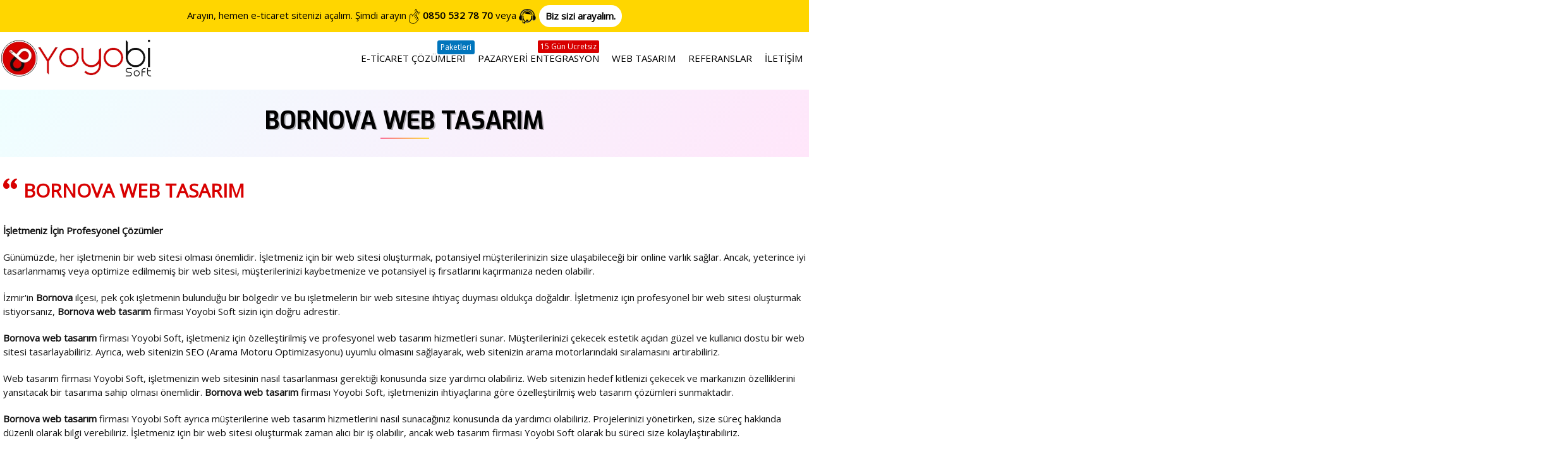

--- FILE ---
content_type: text/html; charset=utf-8
request_url: https://www.yoyobi.com.tr/bornova-web-tasarim
body_size: 38961
content:
<!DOCTYPE html><html dir="ltr" lang="tr" class="desktop mac chrome chrome131 webkit oc20 is-guest route-product-category category-392 store-0 skin-1 desktop-header-active compact-sticky mobile-sticky no-language no-currency no-search no-mini-cart no-cart no-wishlist no-compare layout-34" data-jb="14218c54" data-jv="3.1.8" data-ov="2.3.0.2"><head typeof="og:website"><meta name="facebook-domain-verification" content="h9a16baachy21n7ykcyboyvbeiojuy" /><meta charset="UTF-8" /><meta name="viewport" content="width=device-width, initial-scale=1.0"><meta http-equiv="X-UA-Compatible" content="IE=edge"><meta name="author" content="Yoyobi Soft, Tel:+90850532787, info@yoyobi.com.tr"><meta name="designer" content="Yoyobi Soft, Tel:+908505327870, info@yoyobi.com.tr"><meta name="copyright" content="Yoyobi Soft, info@yoyobi.com.tr"><meta name="owner" content="Yoyobi Soft, info@yoyobi.com.tr"><meta name="msvalidate.01" content="54B6FE4A52E474F29E2744566D6FD493" /><meta name="yandex-verification" content="539a72004e90afc1" /><meta name="Abstract" content="Bornova Web Tasarım Şirketi Yoyobi Soft İzmir Bornova da bulunan yazılım firmasıdır, Web tasarım projenizde tüm ihtiyaçlarınıza çözümler sunmaktayız"><meta name="publisher" content="V2J318" /><meta name="robots" content="all"/><title>Bornova Web Tasarım</title><meta name="description" content="Bornova Web Tasarım Şirketi Yoyobi Soft İzmir Bornova da bulunan yazılım firmasıdır, Web tasarım projenizde tüm ihtiyaçlarınıza çözümler sunmaktayız" /><meta name="keywords" content="bornova web tasarım,web tasarım bornova,web tasarımcı bornova,bornovaweb tasarımcı,web tasarım şirketi,bornovaweb tasarım firması" /> <script type="application/ld+json">{"@context":"http://schema.org","@type":"LocalBusiness",
"name":"Bornova Web Tasarım Şirketi Yoyobi Soft İzmir Bornova da bulunan yazılım firmasıdır, Web tasarım projenizde tüm ihtiyaçlarınıza çözümler sunmaktayız",
"image":"https://www.yoyobi.com.tr/image/catalog/logo/yoyobi-loqo-388px-96px.png",
"url":"https://www.yoyobi.com.tr",
"telephone":"+908505327870",
"address":{"@type":"PostalAddress",
"streetAddress":"Donanmacı Mah. 1721 Sk. No:4 K:202 Karşıyaka / İzmir",
"addressLocality":"İzmir",
"postalCode":"35550","addressCountry":"TR"},
"geo":{"@type":"GeoCoordinates",
"latitude":38.4559252,
"longitude":27.1181012},
"openingHoursSpecification":{"@type":"OpeningHoursSpecification",
"dayOfWeek":["Monday","Tuesday","Wednesday","Thursday","Friday","Saturday","Sunday"],
"opens":"00:00","closes":"23:59"},"sameAs":"https://www.facebook.com/yoyobisoft.com.tr"}</script> <base href="https://www.yoyobi.com.tr/" /><link rel="preload" href="catalog/view/theme/journal3/icons/fonts/icomoon.woff2?v1" as="font" crossorigin><link rel="preconnect" href="https://fonts.googleapis.com/" crossorigin><link rel="preconnect" href="https://fonts.gstatic.com/" crossorigin> <script>window['Journal'] = {"isPopup":false,"isPhone":false,"isTablet":false,"isDesktop":true,"filterScrollTop":false,"filterUrlValuesSeparator":",","countdownDay":"Day","countdownHour":"Hour","countdownMin":"Min","countdownSec":"Sec","globalPageColumnLeftTabletStatus":true,"globalPageColumnRightTabletStatus":true,"scrollTop":true,"scrollToTop":false,"notificationHideAfter":"2000","quickviewPageStyleCloudZoomStatus":true,"quickviewPageStyleAdditionalImagesCarousel":false,"quickviewPageStyleAdditionalImagesCarouselStyleSpeed":"500","quickviewPageStyleAdditionalImagesCarouselStyleAutoPlay":true,"quickviewPageStyleAdditionalImagesCarouselStylePauseOnHover":true,"quickviewPageStyleAdditionalImagesCarouselStyleDelay":"3000","quickviewPageStyleAdditionalImagesCarouselStyleLoop":false,"quickviewPageStyleAdditionalImagesHeightAdjustment":"5","quickviewPageStyleProductStockUpdate":false,"quickviewPageStylePriceUpdate":false,"quickviewPageStyleOptionsSelect":"none","quickviewText":"Quickview","mobileHeaderOn":"tablet","subcategoriesCarouselStyleSpeed":"20000","subcategoriesCarouselStyleAutoPlay":true,"subcategoriesCarouselStylePauseOnHover":true,"subcategoriesCarouselStyleDelay":"0","subcategoriesCarouselStyleLoop":true,"productPageStyleCloudZoomStatus":true,"productPageStyleCloudZoomPosition":"inner","productPageStyleAdditionalImagesCarousel":false,"productPageStyleAdditionalImagesCarouselStyleSpeed":"500","productPageStyleAdditionalImagesCarouselStyleAutoPlay":true,"productPageStyleAdditionalImagesCarouselStylePauseOnHover":true,"productPageStyleAdditionalImagesCarouselStyleDelay":"3000","productPageStyleAdditionalImagesCarouselStyleLoop":false,"productPageStyleAdditionalImagesHeightAdjustment":"5","productPageStyleProductStockUpdate":false,"productPageStylePriceUpdate":false,"productPageStyleOptionsSelect":"none","infiniteScrollStatus":true,"infiniteScrollOffset":"2","infiniteScrollLoadPrev":"Load Previous Products","infiniteScrollLoadNext":"Load Next Products","infiniteScrollLoading":"Loading...","infiniteScrollNoneLeft":"You have reached the end of the list.","checkoutUrl":"https:\/\/www.yoyobi.com.tr\/index.php?route=checkout\/checkout","headerHeight":"","headerCompactHeight":"80","mobileMenuOn":"","searchStyleSearchAutoSuggestStatus":true,"searchStyleSearchAutoSuggestDescription":true,"searchStyleSearchAutoSuggestSubCategories":true,"headerMiniSearchDisplay":"default","stickyStatus":true,"stickyFullHomePadding":true,"stickyFullwidth":true,"stickyAt":"","stickyHeight":"40","headerTopBarHeight":"1","topBarStatus":true,"headerType":"compact","headerMobileHeight":"62","headerMobileStickyStatus":true,"headerMobileTopBarVisibility":false,"headerMobileTopBarHeight":"30","notification":[{"m":286,"c":"4b26811c"}],"headerNotice":[{"m":517,"c":"9f65295e"}],"columnsCount":0};</script> <script>if(window.NodeList&&!NodeList.prototype.forEach){NodeList.prototype.forEach=Array.prototype.forEach;}
(function(){if(Journal['isPhone']){return;}
var wrappers=['search','cart','cart-content','logo','language','currency'];var documentClassList=document.documentElement.classList;function extractClassList(){return['desktop','tablet','phone','desktop-header-active','mobile-header-active','mobile-menu-active'].filter(function(cls){return documentClassList.contains(cls);});}
function mqr(mqls,listener){Object.keys(mqls).forEach(function(k){mqls[k].addListener(listener);});listener();}
function mobileMenu(){console.warn('mobile menu!');var element=document.querySelector('#main-menu');var wrapper=document.querySelector('.mobile-main-menu-wrapper');if(element&&wrapper){wrapper.appendChild(element);}
var main_menu=document.querySelector('.main-menu');if(main_menu){main_menu.classList.add('accordion-menu');}
document.querySelectorAll('.main-menu .dropdown-toggle').forEach(function(element){element.classList.remove('dropdown-toggle');element.classList.add('collapse-toggle');element.removeAttribute('data-toggle');});document.querySelectorAll('.main-menu .dropdown-menu').forEach(function(element){element.classList.remove('dropdown-menu');element.classList.remove('j-dropdown');element.classList.add('collapse');});}
function desktopMenu(){console.warn('desktop menu!');var element=document.querySelector('#main-menu');var wrapper=document.querySelector('.desktop-main-menu-wrapper');if(element&&wrapper){wrapper.insertBefore(element,document.querySelector('#main-menu-2'));}
var main_menu=document.querySelector('.main-menu');if(main_menu){main_menu.classList.remove('accordion-menu');}
document.querySelectorAll('.main-menu .collapse-toggle').forEach(function(element){element.classList.add('dropdown-toggle');element.classList.remove('collapse-toggle');element.setAttribute('data-toggle','dropdown');});document.querySelectorAll('.main-menu .collapse').forEach(function(element){element.classList.add('dropdown-menu');element.classList.add('j-dropdown');element.classList.remove('collapse');});document.body.classList.remove('mobile-wrapper-open');}
function mobileHeader(){console.warn('mobile header!');Object.keys(wrappers).forEach(function(k){var element=document.querySelector('#'+wrappers[k]);var wrapper=document.querySelector('.mobile-'+wrappers[k]+'-wrapper');if(element&&wrapper){wrapper.appendChild(element);}
if(wrappers[k]==='cart-content'){if(element){element.classList.remove('j-dropdown');element.classList.remove('dropdown-menu');}}});var search=document.querySelector('#search');var cart=document.querySelector('#cart');if(search&&(Journal['searchStyle']==='full')){search.classList.remove('full-search');search.classList.add('mini-search');}
if(cart&&(Journal['cartStyle']==='full')){cart.classList.remove('full-cart');cart.classList.add('mini-cart')}}
function desktopHeader(){console.warn('desktop header!');Object.keys(wrappers).forEach(function(k){var element=document.querySelector('#'+wrappers[k]);var wrapper=document.querySelector('.desktop-'+wrappers[k]+'-wrapper');if(wrappers[k]==='cart-content'){if(element){element.classList.add('j-dropdown');element.classList.add('dropdown-menu');document.querySelector('#cart').appendChild(element);}}else{if(element&&wrapper){wrapper.appendChild(element);}}});var search=document.querySelector('#search');var cart=document.querySelector('#cart');if(search&&(Journal['searchStyle']==='full')){search.classList.remove('mini-search');search.classList.add('full-search');}
if(cart&&(Journal['cartStyle']==='full')){cart.classList.remove('mini-cart');cart.classList.add('full-cart');}
documentClassList.remove('mobile-cart-content-container-open');documentClassList.remove('mobile-main-menu-container-open');documentClassList.remove('mobile-overlay');}
function moveElements(classList){if(classList.includes('mobile-header-active')){mobileHeader();mobileMenu();}else if(classList.includes('mobile-menu-active')){desktopHeader();mobileMenu();}else{desktopHeader();desktopMenu();}}
var mqls={phone:window.matchMedia('(max-width: 768px)'),tablet:window.matchMedia('(max-width: 1024px)'),menu:window.matchMedia('(max-width: '+Journal['mobileMenuOn']+'px)')};mqr(mqls,function(){var oldClassList=extractClassList();if(Journal['isDesktop']){if(mqls.phone.matches){documentClassList.remove('desktop');documentClassList.remove('tablet');documentClassList.add('mobile');documentClassList.add('phone');}else if(mqls.tablet.matches){documentClassList.remove('desktop');documentClassList.remove('phone');documentClassList.add('mobile');documentClassList.add('tablet');}else{documentClassList.remove('mobile');documentClassList.remove('phone');documentClassList.remove('tablet');documentClassList.add('desktop');}
if(documentClassList.contains('phone')||(documentClassList.contains('tablet')&&Journal['mobileHeaderOn']==='tablet')){documentClassList.remove('desktop-header-active');documentClassList.add('mobile-header-active');}else{documentClassList.remove('mobile-header-active');documentClassList.add('desktop-header-active');}}
if(documentClassList.contains('desktop-header-active')&&mqls.menu.matches){documentClassList.add('mobile-menu-active');}else{documentClassList.remove('mobile-menu-active');}
var newClassList=extractClassList();if(oldClassList.join(' ')!==newClassList.join(' ')){if(documentClassList.contains('safari')&&!documentClassList.contains('ipad')&&navigator.maxTouchPoints&&navigator.maxTouchPoints>2){window.fetch('index.php?route=journal3/journal3/device_detect',{method:'POST',body:'device=ipad',headers:{'Content-Type':'application/x-www-form-urlencoded'}}).then(function(data){return data.json();}).then(function(data){if(data.response.reload){window.location.reload();}});}
if(document.readyState==='loading'){document.addEventListener('DOMContentLoaded',function(){moveElements(newClassList);});}else{moveElements(newClassList);}}});})();(function(){var cookies={};var style=document.createElement('style');var documentClassList=document.documentElement.classList;document.head.appendChild(style);document.cookie.split('; ').forEach(function(c){var cc=c.split('=');cookies[cc[0]]=cc[1];});if(Journal['popup']){for(var i in Journal['popup']){if(!cookies['p-'+Journal['popup'][i]['c']]){documentClassList.add('popup-open');documentClassList.add('popup-center');break;}}}
if(Journal['notification']){for(var i in Journal['notification']){if(cookies['n-'+Journal['notification'][i]['c']]){style.sheet.insertRule('.module-notification-'+Journal['notification'][i]['m']+'{ display:none }');}}}
if(Journal['headerNotice']){for(var i in Journal['headerNotice']){if(cookies['hn-'+Journal['headerNotice'][i]['c']]){style.sheet.insertRule('.module-header_notice-'+Journal['headerNotice'][i]['m']+'{ display:none }');}}}
if(Journal['layoutNotice']){for(var i in Journal['layoutNotice']){if(cookies['ln-'+Journal['layoutNotice'][i]['c']]){style.sheet.insertRule('.module-layout_notice-'+Journal['layoutNotice'][i]['m']+'{ display:none }');}}}})();</script> <script>WebFontConfig = { google: { families: ["Ubuntu:400:latin-ext","Shadows+Into+Light+Two:400:latin-ext","Dancing+Script:400:latin-ext","Exo:700,400:latin-ext","Open+Sans:400:latin-ext"] } };</script> <script src="https://ajax.googleapis.com/ajax/libs/webfont/1.6.26/webfont.js" async></script> <link href="catalog/view/theme/journal3/assets/b99c1848d5a9f2b66325d65edc2fbd9d.css?v=14218c54" type="text/css" rel="stylesheet" media="all" /><link href="https://www.yoyobi.com.tr/bornova-web-tasarim" rel="canonical" /><link href="https://www.yoyobi.com.tr/image/catalog/logo/fav.ico.png" rel="icon" /><style>.blog-post .post-details .post-stats{white-space:nowrap;overflow-x:auto;overflow-y:hidden;-webkit-overflow-scrolling:touch;;font-size:12px;background:rgba(255, 255, 255, 1);margin-bottom:20px;padding:8px;padding-right:12px;padding-left:12px}.blog-post .post-details .post-stats .p-category{flex-wrap:nowrap;display:inline-flex}.mobile .blog-post .post-details .post-stats{overflow-x:scroll}.blog-post .post-details .post-stats::-webkit-scrollbar{-webkit-appearance:none;height:1px;height:5px;width:5px}.blog-post .post-details .post-stats::-webkit-scrollbar-track{background-color:white}.blog-post .post-details .post-stats::-webkit-scrollbar-thumb{background-color:#999;background-color:rgba(243, 109, 55, 1)}.blog-post .post-details .post-stats .p-posted{display:inline-flex}.blog-post .post-details .post-stats .p-author{display:inline-flex}.blog-post .post-details .post-stats .p-date{display:none}.p-date-image{font-size:15px;color:rgba(0, 0, 0, 0);font-weight:700;background:rgba(0, 0, 0, 0);margin:7px}.p-date-image
i{color:rgba(0, 0, 0, 0)}.blog-post .post-details .post-stats .p-comment{display:inline-flex}.blog-post .post-details .post-stats .p-view{display:inline-flex}.post-content>p{margin-bottom:10px}.post-content{font-family:'Ubuntu';font-weight:400;font-size:15px;color:rgba(17, 17, 17, 1);font-style:normal;text-align:left;text-transform:none;text-decoration:none;word-break:break-word;column-count:initial;column-gap:40px;column-rule-color:rgba(221, 221, 221, 1);column-rule-width:1px;column-rule-style:solid}.post-content h1, .post-content h2, .post-content h3, .post-content h4, .post-content h5, .post-content
h6{line-height:1.4}.post-content
a{font-family:'Shadows Into Light Two';font-weight:400;display:inline-block}.post-content
p{font-size:15px}.post-content
em{color:rgba(89, 96, 119, 1)}.post-content
h1{font-family:'Dancing Script';font-weight:400;font-size:38px;color:rgba(3, 3, 3, 1);margin-bottom:20px}.post-content
h2{font-family:'Ubuntu';font-weight:400;font-size:32px;color:rgba(216, 0, 0, 1);margin-bottom:15px}.post-content
h3{font-size:30px;color:rgba(216, 0, 0, 1);line-height:1;margin-bottom:15px}.post-content
h4{font-family:'Exo';font-weight:700;font-size:21px;color:rgba(216, 0, 0, 1);text-transform:uppercase;margin-bottom:15px}.post-content
h5{font-size:30px;color:rgba(3, 3, 3, 1);text-align:center;text-decoration:none}.post-content
h6{font-size:16px;color:rgba(89, 96, 119, 1);text-align:center;text-transform:uppercase;text-decoration:line-through;line-height:1}.post-content
div{font-size:15px}.post-content
blockquote{font-size:30px;color:rgba(216, 0, 0, 1);font-weight:400;font-style:normal;text-align:left;text-transform:uppercase;text-decoration:none;word-break:break-word;padding-top:10px;padding-bottom:10px;border-width:0;border-top-width:1px;border-bottom-width:1px;border-style:none;border-color:rgba(187, 198, 221, 1);border-radius:3px;float:none;display:block}.post-content blockquote::before{margin-left:auto;margin-right:auto;float:left;content:'\e98f' !important;font-family:icomoon !important;font-size:22px;color:rgba(216, 0, 0, 1);margin-right:10px}.post-content
hr{margin-top:20px;margin-bottom:20px;border-color:rgba(221, 221, 221, 1);overflow:visible}.post-content hr::before{content:'\e993' !important;font-family:icomoon !important;font-size:20px;color:rgba(221, 221, 221, 1);background:rgba(245, 245, 245, 1);width:40px;height:40px;border-radius:50%}.post-content .drop-cap{font-size:42px !important;font-weight:700 !important;font-family:Georgia,serif;font-weight:700;font-size:42px;margin-right:5px}.post-content .amp::before{content:'\e901' !important;font-family:icomoon !important;font-size:25px;color:rgba(89, 96, 119, 1);left:1px;top:3px}.post-content .video-responsive{max-width:550px;margin-right:15px;margin-bottom:15px;float:left}.post-content table td, .post-content table
th{border-style:none !important}.post-content table tbody
td{border-style:none !important}.post-content
table{border-width:0px !important}.post-content table
td{padding-top:20px !important;padding-bottom:20px !important}.post-content table tfoot td, .post-content table tfoot
th{border-style:none !important}.post-content .table-responsive{border-width:0px;-webkit-overflow-scrolling:touch}.post-content .table-responsive>table{border-width:0px !important}.post-content .table-responsive::-webkit-scrollbar{height:50px;width:50px}.post-content .table-responsive::-webkit-scrollbar-thumb{border-radius:5px}.post-image{display:block;float:left;margin-right:10px;margin-bottom:10px}.post-image
img{border-width:3px;border-color:rgba(255, 255, 255, 1);border-radius:3px}.blog-post
.tags{margin-top:15px;justify-content:flex-start;font-size:12px;font-weight:700;justify-content:center}.blog-post .tags a, .blog-post .tags-title{margin-right:8px;margin-bottom:8px}.blog-post .tags
b{display:none}.blog-post .tags
a{border-radius:10px;padding-right:8px;padding-left:8px;font-weight:400;background:rgba(237, 242, 254, 1)}.blog-post .tags a:hover{color:rgba(255,255,255,1);background:rgba(0,117,188,1)}.post-comments{margin-top:20px}.reply-btn.btn{background:rgba(46,175,35,1)}.reply-btn.btn:hover{background:rgba(0, 117, 188, 1) !important}.reply-btn.btn.btn.disabled::after{font-size:20px}.post-comment{margin-bottom:30px;padding-bottom:15px;border-width:0;border-bottom-width:1px;border-style:solid;border-color:rgba(221,221,221,1)}.post-reply{margin-top:15px;margin-left:60px;padding-top:20px;border-width:0;border-top-width:1px;border-style:solid;border-color:rgba(221,221,221,1)}.user-avatar{display:none;margin-right:15px;border-radius:50%}.module-blog_comments .side-image{display:none}.post-comment .user-name{font-size:18px;font-weight:700}.post-comment .user-data
div{font-size:12px}.post-comment .user-date::before{color:rgba(0, 117, 188, 1)}.post-comment .user-time::before{color:rgba(46, 175, 35, 1)}.post-comment .user-site::before{color:rgba(243, 109, 55, 1);left:-1px}.post-comment .user-data .user-date{display:inline-flex}.post-comment .user-data .user-time{display:inline-flex}.comment-form .form-group:not(.required){display:flex}.user-data .user-site{display:inline-flex}.main-posts.post-grid .post-layout.swiper-slide{margin-right:20px;width:calc((100% - 2 * 20px) / 3 - 0.01px)}.main-posts.post-grid .post-layout:not(.swiper-slide){padding:10px;width:calc(100% / 3 - 0.01px)}.one-column #content .main-posts.post-grid .post-layout.swiper-slide{margin-right:20px;width:calc((100% - 1 * 20px) / 2 - 0.01px)}.one-column #content .main-posts.post-grid .post-layout:not(.swiper-slide){padding:10px;width:calc(100% / 2 - 0.01px)}.two-column #content .main-posts.post-grid .post-layout.swiper-slide{margin-right:20px;width:calc((100% - 2 * 20px) / 3 - 0.01px)}.two-column #content .main-posts.post-grid .post-layout:not(.swiper-slide){padding:10px;width:calc(100% / 3 - 0.01px)}.side-column .main-posts.post-grid .post-layout.swiper-slide{margin-right:20px;width:calc((100% - 0 * 20px) / 1 - 0.01px)}.side-column .main-posts.post-grid .post-layout:not(.swiper-slide){padding:10px;width:calc(100% / 1 - 0.01px)}.main-posts.post-grid{margin:-10px}.post-grid .post-thumb{background:rgba(255, 255, 255, 1);border-radius:5px}.desktop .post-grid .post-thumb:hover{background:rgba(237, 242, 254, 1);box-shadow:0 7px 10px -5px rgba(146, 148, 154, 1)}.post-grid .post-thumb .image
a{border-top-left-radius:5px;border-top-right-radius:5px}.post-grid .post-thumb:hover .image
img{transform:scale(1.15)}.post-grid .post-thumb
.caption{position:relative;bottom:auto;width:auto;background:rgba(245, 245, 245, 1);padding-bottom:10px}.desktop .post-grid .post-thumb:hover
.caption{background:rgba(245, 245, 245, 1)}.post-grid .post-thumb
.name{display:flex;width:auto;margin-left:auto;margin-right:auto;justify-content:center;margin-left:auto;margin-right:auto;padding:5px;margin-top:10px}.post-grid .post-thumb .name
a{white-space:normal;overflow:visible;text-overflow:initial;font-size:15px;color:rgba(0, 0, 0, 0.75);font-weight:700}.desktop .post-grid .post-thumb .name a:hover{color:rgba(0, 117, 188, 1)}.post-grid .post-thumb
.description{display:block;font-size:14px;color:rgba(51, 51, 51, 1);text-align:left;padding:10px;padding-top:5px;padding-bottom:5px;margin-bottom:10px}.post-grid .post-thumb .button-group{display:flex;justify-content:center;margin-bottom:10px}.post-grid .post-thumb .btn-read-more::before{display:inline-block}.post-grid .post-thumb .btn-read-more::after{display:inline-block;content:'\e5c8' !important;font-family:icomoon !important}.post-grid .post-thumb .btn-read-more .btn-text{display:inline-block;padding:0
.4em}.post-grid .post-thumb .btn-read-more.btn, .post-grid .post-thumb .btn-read-more.btn:visited{font-size:15px}.post-grid .post-thumb .btn-read-more.btn{background:rgba(1, 1, 1, 1);padding-top:19px;padding-right:15px;padding-bottom:19px;padding-left:15px;border-radius:5px !important}.post-grid .post-thumb .btn-read-more.btn:hover{background:rgba(216, 0, 0, 1) !important}.post-grid .post-thumb .btn-read-more.btn.btn.disabled::after{font-size:20px}.post-grid .post-thumb .post-stats{display:none;justify-content:center;position:absolute;transform:translateY(-100%);width:100%;background:rgba(245, 245, 245, 1);padding:5px}.post-grid .post-thumb .post-stats .p-author{display:none}.post-grid .post-thumb
.image{display:block}.post-grid .post-thumb .p-date{display:none}.post-grid .post-thumb .post-stats .p-comment{display:flex}.post-grid .post-thumb .post-stats .p-view{display:flex}.post-grid .post-thumb .btn-read-more{padding-top:15px !important;padding-bottom:15px !important}.post-list .post-layout:not(.swiper-slide){margin-bottom:20px}.post-list .post-thumb
.caption{flex-basis:200px;background:rgba(255, 255, 255, 1);padding:15px}.post-list .post-thumb{background:rgba(221, 221, 221, 1);padding:1px}.post-list .post-thumb:hover .image
img{transform:scale(1)}.post-list .post-thumb
.name{display:flex;width:auto;margin-left:auto;margin-right:auto;justify-content:flex-start;margin-left:0;margin-right:auto}.post-list .post-thumb .name
a{white-space:normal;overflow:visible;text-overflow:initial;font-size:15px;font-weight:700}.post-list .post-thumb
.description{display:block;padding-top:5px;padding-bottom:5px}.post-list .post-thumb .button-group{display:flex;justify-content:flex-start;background:rgba(237, 242, 254, 1);padding:10px;margin:-15px;margin-top:10px;border-width:0;border-top-width:1px;border-style:solid;border-color:rgba(221, 221, 221, 1)}.post-list .post-thumb .btn-read-more::before{display:inline-block}.post-list .post-thumb .btn-read-more .btn-text{display:inline-block;padding:0
.4em}.post-list .post-thumb .btn-read-more::after{content:'\e5c8' !important;font-family:icomoon !important}.post-list .post-thumb .post-stats{display:flex;justify-content:flex-start;background:rgba(245, 245, 245, 1);padding:5px;margin:-15px;margin-bottom:10px;border-width:0;border-bottom-width:1px;border-style:solid;border-color:rgba(221, 221, 221, 1)}.post-list .post-thumb .post-stats .p-author{display:block}.post-list .post-thumb .p-date{display:flex}.post-list .post-thumb .post-stats .p-comment{display:block}.post-list .post-thumb .post-stats .p-view{display:flex}.blog-feed
span{display:block}.blog-feed{display:inline-flex}.blog-feed::before{content:'\f143' !important;font-family:icomoon !important;font-size:14px;color:rgba(243,109,55,1)}.countdown{color:rgba(56, 68, 79, 1);background:rgba(247, 249, 255, 1)}.countdown div
span{color:rgba(56,68,79,1)}.countdown>div{border-style:solid;border-color:rgba(221, 221, 221, 1)}.boxed-layout .site-wrapper{overflow:hidden}.boxed-layout
.header{padding:0
20px}.boxed-layout
.breadcrumb{padding-left:20px;padding-right:20px}.wrapper, .mega-menu-content, .site-wrapper > .container, .grid-cols,.desktop-header-active .is-sticky .header .desktop-main-menu-wrapper,.desktop-header-active .is-sticky .sticky-fullwidth-bg,.boxed-layout .site-wrapper, .breadcrumb, .title-wrapper, .page-title > span,.desktop-header-active .header .top-bar,.desktop-header-active .header .mid-bar,.desktop-main-menu-wrapper{max-width:1280px}.desktop-main-menu-wrapper .main-menu>.j-menu>.first-dropdown::before{transform:translateX(calc(0px - (100vw - 1280px) / 2))}html[dir='rtl'] .desktop-main-menu-wrapper .main-menu>.j-menu>.first-dropdown::before{transform:none;right:calc(0px - (100vw - 1280px) / 2)}.desktop-main-menu-wrapper .main-menu>.j-menu>.first-dropdown.mega-custom::before{transform:translateX(calc(0px - (200vw - 1280px) / 2))}html[dir='rtl'] .desktop-main-menu-wrapper .main-menu>.j-menu>.first-dropdown.mega-custom::before{transform:none;right:calc(0px - (200vw - 1280px) / 2)}body{background:rgba(255, 255, 255, 1);font-family:'Open Sans';font-weight:400;font-size:15px;color:rgba(17,17,17,1);line-height:1.5}#content{padding-top:20px;padding-right:5px;padding-bottom:20px;padding-left:5px}.side-column{max-width:220px;padding-top:20px;padding-right:20px;padding-bottom:20px}.one-column
#content{max-width:calc(100% - 220px)}.two-column
#content{max-width:calc(100% - 220px * 2)}#column-left{border-style:none;border-color:rgba(221,221,221,1)}#column-right{padding-left:20px}.page-title{display:block}.dropdown.drop-menu>.j-dropdown{left:0;right:auto;transform:translate3d(0,-10px,0)}.dropdown.drop-menu.animating>.j-dropdown{left:0;right:auto;transform:none}.dropdown.drop-menu>.j-dropdown::before{left:10px;right:auto;transform:translateX(0)}.dropdown.dropdown .j-menu .dropdown>a>.count-badge{margin-right:5px}.dropdown.dropdown .j-menu .dropdown>a>.count-badge+.open-menu+.menu-label{margin-left:0}.dropdown.dropdown .j-menu .dropdown>a::after{display:none}.dropdown.dropdown .j-menu>li>a{color:rgba(255, 255, 255, 1);background:rgba(216, 0, 0, 1);padding:5px;padding-right:15px;padding-left:15px}.desktop .dropdown.dropdown .j-menu > li:hover > a, .dropdown.dropdown .j-menu>li.active>a{color:rgba(255, 255, 255, 1);background:rgba(1, 1, 1, 1)}.dropdown.dropdown .j-menu .links-text{white-space:nowrap;overflow:hidden;text-overflow:ellipsis}.dropdown.dropdown .j-menu a .count-badge{display:inline-flex;position:relative}.dropdown.dropdown:not(.mega-menu) .j-dropdown>.j-menu{background:rgba(245, 245, 245, 1)}.dropdown.dropdown:not(.mega-menu) .j-menu>li{min-height:40px}.dropdown.dropdown:not(.mega-menu) .j-menu>li>a{min-height:40px}.dropdown.dropdown:not(.mega-menu) .j-menu{box-shadow:0 7px 10px -5px rgba(146, 148, 154, 1);border-radius:3px}.dropdown.dropdown .j-dropdown::before{display:block;border-bottom-color:rgba(216,0,0,1);margin-top:-10px}legend{font-family:Verdana,Geneva,sans-serif;font-weight:400;font-size:26px;color:rgba(56,68,79,1);text-align:left;text-transform:uppercase;text-decoration:none;border-width:0;border-bottom-width:1px;border-style:solid;border-color:rgba(221,221,221,1);padding-bottom:7px;margin-bottom:15px;white-space:normal;overflow:visible;text-overflow:initial}.title{font-family:Verdana,Geneva,sans-serif;font-weight:400;font-size:26px;color:rgba(56, 68, 79, 1);text-align:left;text-transform:uppercase;text-decoration:none;border-width:0;border-bottom-width:1px;border-style:solid;border-color:rgba(221, 221, 221, 1);padding-bottom:7px;margin-bottom:15px;white-space:normal;overflow:visible;text-overflow:initial}html:not(.popup) .page-title{font-family:'Exo';font-weight:700;font-size:38px;color:rgba(1, 1, 1, 1);text-align:center;text-transform:uppercase;text-decoration:none;line-height:1;text-shadow:2px 2px 0 rgba(0, 0, 0, 0.3);background-image:linear-gradient(-225deg, #EfFFFF 0%, #FFE6FA 100%);;border-width:0px;padding:30px;padding-right:20px;padding-left:20px;margin:0px;margin-top:10px;white-space:normal;overflow:visible;text-overflow:initial;text-align:center}html:not(.popup) .page-title::after{content:'';display:block;position:relative;margin-top:7px;left:50%;right:initial;transform:translate3d(-50%,0,0)}html:not(.popup) .page-title.page-title>span::after{content:'';display:block;position:relative;margin-top:7px;left:50%;right:initial;transform:translate3d(-50%,0,0)}html:not(.popup) .page-title::after, html:not(.popup) .page-title.page-title>span::after{width:77px;height:2px;background-image:linear-gradient(to right, #fa709a 0%, #fee140 100%)}.grid-col::before{display:none !important}.title.module-title{font-family:Verdana,Geneva,sans-serif;font-weight:700;font-size:14px;border-width:0;border-bottom-width:1px;border-style:solid;border-color:rgba(221,221,221,1);padding-bottom:8px;margin-bottom:15px;white-space:normal;overflow:visible;text-overflow:initial}.btn,.btn:visited{font-size:17px;color:rgba(255,255,255,1)}.btn:hover{color:rgba(255, 255, 255, 1) !important;background:rgba(216, 0, 0, 1) !important}.btn:active,.btn:hover:active,.btn:focus:active{color:rgba(245, 245, 245, 1) !important;box-shadow:inset 0 2px 8px rgba(190,242,254,0.64)}.btn:focus{color:rgba(255, 255, 255, 1) !important;box-shadow:inset 0 0 20px rgba(0,0,0,0.25)}.btn{background:rgba(3, 3, 3, 1);padding:10px;border-radius:2px !important}.desktop .btn:hover{box-shadow:0 5px 10px -5px rgba(0,0,0,0.3)}.btn.btn.disabled::after{content:'\f110' !important;font-family:icomoon !important;font-size:20px;color:rgba(255,255,255,1)}.btn-secondary.btn{background:rgba(0, 63, 102, 1);border-radius:4px !important}.btn-secondary.btn:hover{background:rgba(46, 175, 35, 1) !important}.desktop .btn-secondary.btn:hover{box-shadow:0 5px 10px -5px rgba(0,0,0,0.3)}.btn-secondary.btn:active,.btn-secondary.btn:hover:active,.btn-secondary.btn:focus:active{box-shadow:inset 0 2px 8px rgba(190,242,254,0.64)}.btn-secondary.btn:focus{box-shadow:inset 0 0 20px rgba(0,0,0,0.25)}.btn-secondary.btn.btn.disabled::after{font-size:20px}.btn-success.btn{background:rgba(46,175,35,1)}.btn-success.btn:hover{background:rgba(0, 117, 188, 1) !important}.btn-success.btn.btn.disabled::after{font-size:20px}.btn-danger.btn{background:rgba(216,0,0,1)}.btn-danger.btn:hover{background:rgba(0, 117, 188, 1) !important}.btn-danger.btn.btn.disabled::after{font-size:20px}.btn-warning.btn{background:rgba(216,0,0,1)}.btn-warning.btn:hover{background:rgba(0, 117, 188, 1) !important}.btn-warning.btn.btn.disabled::after{font-size:20px}.btn-info.btn{background:rgba(89,96,119,1)}.btn-info.btn:hover{background:rgba(0, 117, 188, 1) !important}.btn-info.btn.btn.disabled::after{font-size:20px}.btn-light.btn,.btn-light.btn:visited{color:rgba(255,255,255,1)}.btn-light.btn:hover{color:rgba(255, 255, 255, 1) !important;background:rgba(0, 0, 0, 0) !important}.btn-light.btn{background:rgba(0, 0, 0, 0);border-style:none;border-radius:0px !important}.btn-light.btn.btn.disabled::after{font-size:20px}.btn-dark.btn,.btn-dark.btn:visited{font-size:15px}.btn-dark.btn{background:rgba(1, 1, 1, 1);padding-top:19px;padding-right:15px;padding-bottom:19px;padding-left:15px;border-radius:5px !important}.btn-dark.btn:hover{background:rgba(216, 0, 0, 1) !important}.btn-dark.btn.btn.disabled::after{font-size:20px}.buttons{padding-right:50px;font-family:'Exo';font-weight:400;font-size:11px}.buttons .pull-right .btn, .buttons .pull-right .btn:visited{font-family:Tahoma,Geneva,sans-serif;font-weight:400;font-size:17px}.buttons .pull-right
.btn{background-image:linear-gradient(-40deg, #b721ff 0%, #21d4fd 100%);;padding:19px;border-radius:7px !important}.buttons .pull-right .btn.btn.disabled::after{font-size:20px;animation:fa-spin infinite linear}.buttons .pull-right .btn::after{content:'\e5c8' !important;font-family:icomoon !important;margin-left:5px}.buttons .pull-left .btn::before{content:'\e5c4' !important;font-family:icomoon !important;margin-right:5px}.buttons>div{flex:0 0 auto;width:auto;flex-basis:0}.buttons > div
.btn{width:auto}.buttons .pull-left{margin-right:auto}.buttons .pull-right:only-child{flex:0 0 auto;width:auto;margin:0
auto 0 auto}.buttons .pull-right:only-child
.btn{width:auto}.tags{margin-top:15px;justify-content:flex-start;font-size:12px;font-weight:700}.tags a,.tags-title{margin-right:8px;margin-bottom:8px}.tags
b{display:none}.tags
a{border-radius:10px;padding-right:8px;padding-left:8px;font-weight:400;background:rgba(237, 242, 254, 1)}.tags a:hover{color:rgba(255,255,255,1);background:rgba(0,117,188,1)}.breadcrumb{display:none !important;text-align:center;padding:10px;padding-left:0px;white-space:normal;-webkit-overflow-scrolling:touch}.breadcrumb::before{background:rgba(250, 250, 250, 1)}.breadcrumb li:first-of-type a i::before{content:'\e88a' !important;font-family:icomoon !important;font-size:15px}.breadcrumb
a{font-size:17px;text-decoration:underline}.breadcrumb li:last-of-type
a{color:rgba(56, 68, 79, 1)}.mobile
.breadcrumb{overflow-x:visible}.breadcrumb::-webkit-scrollbar{-webkit-appearance:initial;height:1px;height:1px;width:1px}.breadcrumb::-webkit-scrollbar-track{background-color:white}.breadcrumb::-webkit-scrollbar-thumb{background-color:#999}.panel-group .panel-heading a::before{content:'\eba1' !important;font-family:icomoon !important;order:-1}.panel-group .panel-active .panel-heading a::before{content:'\eb86' !important;font-family:icomoon !important}.panel-group .panel-heading
a{justify-content:flex-start;font-size:14px;text-transform:none;padding:13px}.panel-group .panel-heading:hover
a{color:rgba(0, 117, 188, 1)}.panel-group .panel-heading{background:rgba(255, 255, 255, 1);border-width:0;border-bottom-width:1px;border-style:solid;border-color:rgba(221, 221, 221, 1)}.panel-group .panel-heading:hover, .panel-group .panel-active .panel-heading{background:rgba(237,242,254,1)}.panel-group{border-width:1px;border-style:solid;border-color:rgba(221, 221, 221, 1)}.panel-group .panel-body{background:rgba(247, 249, 255, 1);padding:15px}body h1, body h2, body h3, body h4, body h5, body
h6{line-height:1.4}body
a{font-size:15px;color:rgba(1, 1, 1, 1);display:inline-block}body a:focus{color:rgba(216, 0, 0, 1)}body a:hover{color:rgba(216, 0, 0, 1)}body a:active{color:rgba(216, 0, 0, 1)}body a:visited{color:rgba(216, 0, 0, 1)}body
p{font-size:15px;padding-top:20px}body
em{color:rgba(89, 96, 119, 1)}body
h1{font-family:'Dancing Script';font-weight:400;font-size:38px;color:rgba(3, 3, 3, 1);margin-bottom:20px}body
h2{font-family:'Ubuntu';font-weight:400;font-size:32px;color:rgba(216, 0, 0, 1);margin-bottom:15px}body
h3{font-size:30px;color:rgba(216, 0, 0, 1);line-height:1;margin-bottom:15px}body
h4{font-family:'Exo';font-weight:700;font-size:21px;color:rgba(216, 0, 0, 1);text-transform:uppercase;margin-bottom:15px}body
h5{font-size:30px;color:rgba(3, 3, 3, 1);text-align:center;text-decoration:none}body
h6{font-size:16px;color:rgba(89, 96, 119, 1);text-align:center;text-transform:uppercase;text-decoration:line-through;line-height:1}body
div{font-size:15px}body
blockquote{font-size:30px;color:rgba(216, 0, 0, 1);font-weight:400;font-style:normal;text-align:left;text-transform:uppercase;text-decoration:none;word-break:break-word;padding-top:10px;padding-bottom:10px;border-width:0;border-top-width:1px;border-bottom-width:1px;border-style:none;border-color:rgba(187, 198, 221, 1);border-radius:3px;float:none;display:block}body blockquote::before{margin-left:auto;margin-right:auto;float:left;content:'\e98f' !important;font-family:icomoon !important;font-size:22px;color:rgba(216, 0, 0, 1);margin-right:10px}body
hr{margin-top:20px;margin-bottom:20px;border-color:rgba(221, 221, 221, 1);overflow:visible}body hr::before{content:'\e993' !important;font-family:icomoon !important;font-size:20px;color:rgba(221, 221, 221, 1);background:rgba(245, 245, 245, 1);width:40px;height:40px;border-radius:50%}body .drop-cap{font-size:42px !important;font-weight:700 !important;font-family:Georgia,serif;font-weight:700;font-size:42px;margin-right:5px}body .amp::before{content:'\e901' !important;font-family:icomoon !important;font-size:25px;color:rgba(89, 96, 119, 1);left:1px;top:3px}body .video-responsive{max-width:550px;margin-right:15px;margin-bottom:15px;float:left}body table td, body table
th{border-style:none !important}body table tbody
td{border-style:none !important}body
table{border-width:0px !important}body table
td{padding-top:20px !important;padding-bottom:20px !important}body table tfoot td, body table tfoot
th{border-style:none !important}body .table-responsive{border-width:0px;-webkit-overflow-scrolling:touch}body .table-responsive>table{border-width:0px !important}body .table-responsive::-webkit-scrollbar{height:50px;width:50px}body .table-responsive::-webkit-scrollbar-thumb{border-radius:5px}.count-badge{color:rgba(255,255,255,1);background:rgba(216,0,0,1);border-radius:20px}.count-zero{display:none !important}.product-label
b{font-size:14px;color:rgba(255,255,255,1);font-weight:700;background:rgba(216,0,0,1);border-radius:20px;padding:5px;padding-bottom:7px}.tooltip-inner{font-size:12px;color:rgba(255, 255, 255, 1);background:rgba(0, 117, 188, 1);border-radius:3px;box-shadow:0 -5px 30px -5px rgba(0, 0, 0, 0.15)}.tooltip.top .tooltip-arrow{border-top-color:rgba(0, 117, 188, 1)}.tooltip.right .tooltip-arrow{border-right-color:rgba(0, 117, 188, 1)}.tooltip.bottom .tooltip-arrow{border-bottom-color:rgba(0, 117, 188, 1)}.tooltip.left .tooltip-arrow{border-left-color:rgba(0, 117, 188, 1)}table
td{background:rgba(255, 255, 255, 1)}table tbody tr:nth-child(even) td{background:rgba(250, 250, 250, 1)}table td, table
th{border-color:rgba(221, 221, 221, 1) !important}table{border-width:1px !important;border-style:solid !important;border-color:rgba(221, 221, 221, 1) !important}table thead
td{background:rgba(245, 245, 245, 1)}table tfoot
td{background:rgba(245,245,245,1)}.table-responsive{border-width:1px;border-style:solid;border-color:rgba(221,221,221,1)}.table-responsive::-webkit-scrollbar-thumb{background-color:rgba(0,117,188,1)}.table-responsive::-webkit-scrollbar-track{background-color:rgba(255,255,255,1)}.table-responsive::-webkit-scrollbar{height:5px;width:5px}.form-group .control-label{display:flex;max-width:180px;padding-top:7px;padding-bottom:5px;justify-content:flex-start}.required .control-label+div::before{display:none}.required .control-label::after{display:inline}label{font-size:17px;color:rgba(56,68,79,1)}.has-error{color:rgba(216, 0, 0, 1) !important}.has-error .form-control{border-color:rgba(216, 0, 0, 1) !important}.required .control-label::after, .required .control-label+div::before,.text-danger{font-size:16px;color:rgba(216,0,0,1)}.form-group{margin-bottom:8px}.required.has-error .control-label::after, .required.has-error .control-label+div::before{color:rgba(216, 0, 0, 1) !important}input.form-control{font-size:14px !important;background:rgba(245, 245, 245, 1) !important;border-width:1px !important;border-style:solid !important;border-color:rgba(0, 0, 0, 0) !important;border-radius:7px !important;max-width:335px}input.form-control:hover{background:rgba(242, 252, 255, 1) !important;border-color:rgba(190, 242, 254, 1) !important}input.form-control:focus{background:rgba(242, 252, 255, 1) !important}input.form-control:focus,input.form-control:active{border-color:rgba(0, 117, 188, 1) !important}textarea.form-control{background:rgba(255, 255, 255, 1) !important;border-width:1px !important;border-style:solid !important;border-color:rgba(221, 221, 221, 1) !important;border-radius:2px !important}textarea.form-control:focus{box-shadow:inset 0 0 3px rgba(0,0,0,0.15)}select.form-control{color:rgba(0, 0, 0, 0.75) !important;border-width:1px !important;border-style:solid !important;border-color:rgba(221, 221, 221, 1) !important;border-radius:2px !important;box-shadow:none;max-width:335px}select.form-control:hover{color:rgba(89, 96, 119, 1) !important}select.form-control:focus{color:rgba(0, 0, 0, 0.75) !important;font-weight:400 !important;font-style:normal !important;text-align:left !important;text-transform:none !important;text-decoration:none !important;word-break:break-word !important;box-shadow:inset 0 0 3px rgba(0,0,0,0.15)}select.form-control::placeholder{color:rgba(18, 18, 18, 0.94) !important}.radio{width:100%}.checkbox{width:100%}.input-group .input-group-btn
.btn{padding:8px;min-width:35px;min-height:33px;min-width:35px;min-height:35px;margin-left:5px}.input-group .input-group-btn .btn.btn.disabled::after{font-size:20px}.product-option-file .btn i::before{content:'\ebd8' !important;font-family:icomoon !important}.stepper input.form-control{background:rgba(255, 255, 255, 1) !important;border-width:0px !important;border-radius:2px !important;box-shadow:0 2px 15px -2px rgba(0, 0, 0, 0.15)}.stepper input.form-control:focus{box-shadow:inset 0 0 3px rgba(0,0,0,0.15)}.stepper{width:50px;height:35px;border-style:solid;border-color:rgba(49, 56, 70, 1);border-radius:0px}.stepper span
i{color:rgba(221, 221, 221, 1);background-color:rgba(89, 96, 119, 1)}.stepper span i:hover{color:rgba(250,250,250,1);background-color:rgba(46,175,35,1)}.pagination-results{letter-spacing:1px;background:rgba(245, 245, 245, 1);margin-top:20px;padding:10px;border-width:1px;border-style:solid;border-color:rgba(221, 221, 221, 1);justify-content:flex-start}.pagination-results .text-right{display:block}.pagination>li>a{color:rgba(56,68,79,1)}.pagination>li>a:hover{color:rgba(0,117,188,1)}.pagination>li.active>span,.pagination>li.active>span:hover,.pagination>li>a:focus{color:rgba(0,117,188,1)}.pagination>li>a,.pagination>li>span{padding:3px}.pagination > li:first-child a::before, .pagination > li:last-child a::before{content:'\eb23' !important;font-family:icomoon !important;font-size:15px}.pagination > li .prev::before, .pagination > li .next::before{content:'\f104' !important;font-family:icomoon !important;font-size:15px}.pagination>li:not(:first-of-type){margin-left:7px}.rating .fa-stack{font-size:13px;width:1.1em}.rating .fa-star, .rating .fa-star+.fa-star-o{color:rgba(255, 214, 0, 1)}.rating .fa-star-o:only-child{color:rgba(89,96,119,1)}.popup-inner-body{max-height:calc(100vh - 55px * 2)}.popup-container{max-width:calc(100% - 20px * 2)}.popup-bg{background:rgba(0,0,0,0.75)}.popup-body,.popup{background:rgba(245, 245, 245, 1)}.popup-content, .popup .site-wrapper{padding:15px}.popup-body{border-radius:5px;box-shadow:0 0 50px -10px}.popup-close{width:30px;height:30px;margin-right:-12px;margin-top:12px}.popup-container>.btn{background:rgba(0, 0, 0, 0.75);padding:10px;box-shadow:0 2px 5px rgba(0, 0, 0, 0.15);border-radius:50% !important;min-width:25px;min-height:25px}.popup-container>.btn:hover{background:rgba(0, 117, 188, 1) !important}.desktop .popup-container>.btn:hover{box-shadow:0 5px 30px -5px rgba(0,0,0,0.25)}.popup-container>.btn:active,.popup-container>.btn:hover:active,.popup-container>.btn:focus:active{box-shadow:inset 0 0 20px rgba(0,0,0,0.25)}.popup-container>.btn:focus{box-shadow:inset 0 0 20px rgba(0,0,0,0.25)}.popup-container>.btn.btn.disabled::after{font-size:20px}.scroll-top i::before{border-radius:5px;content:'\f102' !important;font-family:icomoon !important;font-size:40px;color:rgba(255, 255, 255, 1);background:rgba(0, 0, 0, 0.8);padding-top:3px;padding-right:10px;padding-bottom:3px;padding-left:10px}.scroll-top:hover i::before{background:rgba(1,1,1,1);color:rgba(255,187,0,1)}.scroll-top{left:auto;right:10px;transform:translateX(0);;margin-left:21px;margin-right:21px;margin-bottom:98px}.journal-loading > i::before, .ias-spinner > i::before, .lg-outer .lg-item::after,.btn.disabled::after{content:'\e92e' !important;font-family:icomoon !important;font-size:28px;color:rgba(31, 181, 220, 1)}.journal-loading > .fa-spin, .lg-outer .lg-item::after,.btn.disabled::after{animation:fa-spin infinite linear;;animation-duration:1100ms}.fa-times-circle::before,.fa-times::before,.reset-filter::before,.notification-close::before,.popup-close::before,.hn-close::before{content:'\e5cd' !important;font-family:icomoon !important}.p-author::before{content:'\eadc' !important;font-family:icomoon !important;font-size:11px;margin-right:5px}.p-date::before{content:'\f133' !important;font-family:icomoon !important;margin-right:5px}.p-time::before{content:'\eb29' !important;font-family:icomoon !important;margin-right:5px}.p-comment::before{content:'\f27a' !important;font-family:icomoon !important;margin-right:5px}.p-view::before{content:'\f06e' !important;font-family:icomoon !important;margin-right:5px}.p-category::before{content:'\f022' !important;font-family:icomoon !important;margin-right:5px}.user-site::before{content:'\e321' !important;font-family:icomoon !important;left:-1px;margin-right:5px}.expand-content{max-height:70px}.block-expand.btn,.block-expand.btn:visited{font-size:12px}.block-expand.btn{background:rgba(0, 117, 188, 1);padding:2px;padding-right:7px;padding-bottom:3px;padding-left:7px;border-radius:2px !important;min-width:20px;min-height:20px}.block-expand.btn:hover{background:rgba(46, 175, 35, 1) !important}.desktop .block-expand.btn:hover{box-shadow:0 5px 30px -5px rgba(0,0,0,0.25)}.block-expand.btn:active,.block-expand.btn:hover:active,.block-expand.btn:focus:active{box-shadow:inset 0 0 20px rgba(0,0,0,0.25)}.block-expand.btn:focus{box-shadow:inset 0 0 20px rgba(0,0,0,0.25)}.block-expand.btn.btn.disabled::after{font-size:20px}.block-expand::after{content:'Daha Fazla'}.block-expanded .block-expand::after{content:'Daha Az'}.block-expand::before{content:'\f0d7' !important;font-family:icomoon !important;margin-right:5px}.block-expanded .block-expand::before{content:'\f0d8' !important;font-family:icomoon !important}.block-expand-overlay{background:linear-gradient(to bottom, transparent, rgba(255, 255, 255, 1))}.safari .block-expand-overlay{background:linear-gradient(to bottom, rgba(255,255,255,0), rgba(255, 255, 255, 1))}.iphone .block-expand-overlay{background:linear-gradient(to bottom, rgba(255,255,255,0), rgba(255, 255, 255, 1))}.ipad .block-expand-overlay{background:linear-gradient(to bottom,rgba(255,255,255,0),rgba(255,255,255,1))}.old-browser{color:rgba(0, 0, 0, 1);background:rgba(255, 255, 0, 1)}.j-loader .journal-loading>i::before{margin-top:-2px}.j-loader{background:rgba(187,198,221,1)}.notification-cart.notification{max-width:400px;margin:20px;margin-bottom:0px;padding:10px;background:rgba(255, 255, 255, 1);border-radius:5px;box-shadow:0 0 20px rgba(0, 0, 0, 0.25)}.notification-cart .notification-close{display:block;margin-right:-12px;margin-top:-12px}.notification-cart .notification-close.btn{background:rgba(0, 0, 0, 0.75);padding:10px;box-shadow:0 2px 5px rgba(0, 0, 0, 0.15);border-radius:50% !important;min-width:25px;min-height:25px}.notification-cart .notification-close.btn:hover{background:rgba(0, 117, 188, 1) !important}.desktop .notification-cart .notification-close.btn:hover{box-shadow:0 5px 30px -5px rgba(0, 0, 0, 0.25)}.notification-cart .notification-close.btn:active, .notification-cart .notification-close.btn:hover:active, .notification-cart .notification-close.btn:focus:active{box-shadow:inset 0 0 20px rgba(0, 0, 0, 0.25)}.notification-cart .notification-close.btn:focus{box-shadow:inset 0 0 20px rgba(0, 0, 0, 0.25)}.notification-cart .notification-close.btn.btn.disabled::after{font-size:20px}.notification-cart
img{display:block;margin-right:10px;margin-bottom:10px}.notification-cart .notification-buttons{display:flex;background:rgba(237, 242, 254, 1);padding:10px;margin:-10px;margin-top:5px}.notification-cart .notification-view-cart{display:inline-flex;flex-grow:1}.notification-cart .notification-checkout.btn{background:rgba(46, 175, 35, 1)}.notification-cart .notification-checkout.btn:hover{background:rgba(0, 117, 188, 1) !important}.notification-cart .notification-checkout.btn.btn.disabled::after{font-size:20px}.notification-cart .notification-checkout{display:inline-flex;flex-grow:1;margin-left:10px}.notification-wishlist.notification{max-width:400px;margin:20px;margin-bottom:0px;padding:10px;background:rgba(255, 255, 255, 1);border-radius:5px;box-shadow:0 0 20px rgba(0, 0, 0, 0.25)}.notification-wishlist .notification-close{display:block;margin-right:-12px;margin-top:-12px}.notification-wishlist .notification-close.btn{background:rgba(0, 0, 0, 0.75);padding:10px;box-shadow:0 2px 5px rgba(0, 0, 0, 0.15);border-radius:50% !important;min-width:25px;min-height:25px}.notification-wishlist .notification-close.btn:hover{background:rgba(0, 117, 188, 1) !important}.desktop .notification-wishlist .notification-close.btn:hover{box-shadow:0 5px 30px -5px rgba(0, 0, 0, 0.25)}.notification-wishlist .notification-close.btn:active, .notification-wishlist .notification-close.btn:hover:active, .notification-wishlist .notification-close.btn:focus:active{box-shadow:inset 0 0 20px rgba(0, 0, 0, 0.25)}.notification-wishlist .notification-close.btn:focus{box-shadow:inset 0 0 20px rgba(0, 0, 0, 0.25)}.notification-wishlist .notification-close.btn.btn.disabled::after{font-size:20px}.notification-wishlist
img{display:block;margin-right:10px;margin-bottom:10px}.notification-wishlist .notification-buttons{display:flex;background:rgba(237, 242, 254, 1);padding:10px;margin:-10px;margin-top:5px}.notification-wishlist .notification-view-cart{display:inline-flex;flex-grow:1}.notification-wishlist .notification-checkout.btn{background:rgba(46, 175, 35, 1)}.notification-wishlist .notification-checkout.btn:hover{background:rgba(0, 117, 188, 1) !important}.notification-wishlist .notification-checkout.btn.btn.disabled::after{font-size:20px}.notification-wishlist .notification-checkout{display:inline-flex;flex-grow:1;margin-left:10px}.notification-compare.notification{max-width:400px;margin:20px;margin-bottom:0px;padding:10px;background:rgba(255, 255, 255, 1);border-radius:5px;box-shadow:0 0 20px rgba(0, 0, 0, 0.25)}.notification-compare .notification-close{display:block;margin-right:-12px;margin-top:-12px}.notification-compare .notification-close.btn{background:rgba(0, 0, 0, 0.75);padding:10px;box-shadow:0 2px 5px rgba(0, 0, 0, 0.15);border-radius:50% !important;min-width:25px;min-height:25px}.notification-compare .notification-close.btn:hover{background:rgba(0, 117, 188, 1) !important}.desktop .notification-compare .notification-close.btn:hover{box-shadow:0 5px 30px -5px rgba(0, 0, 0, 0.25)}.notification-compare .notification-close.btn:active, .notification-compare .notification-close.btn:hover:active, .notification-compare .notification-close.btn:focus:active{box-shadow:inset 0 0 20px rgba(0, 0, 0, 0.25)}.notification-compare .notification-close.btn:focus{box-shadow:inset 0 0 20px rgba(0, 0, 0, 0.25)}.notification-compare .notification-close.btn.btn.disabled::after{font-size:20px}.notification-compare
img{display:block;margin-right:10px;margin-bottom:10px}.notification-compare .notification-buttons{display:flex;background:rgba(237, 242, 254, 1);padding:10px;margin:-10px;margin-top:5px}.notification-compare .notification-view-cart{display:inline-flex;flex-grow:1}.notification-compare .notification-checkout.btn{background:rgba(46, 175, 35, 1)}.notification-compare .notification-checkout.btn:hover{background:rgba(0, 117, 188, 1) !important}.notification-compare .notification-checkout.btn.btn.disabled::after{font-size:20px}.notification-compare .notification-checkout{display:inline-flex;flex-grow:1;margin-left:10px}.popup-quickview .popup-container{width:700px}.popup-quickview .popup-inner-body{height:600px}.route-product-product.popup-quickview .product-info .product-left{width:50%}.route-product-product.popup-quickview .product-info .product-right{width:calc(100% - 50%);padding-left:20px}.route-product-product.popup-quickview h1.page-title{display:block}.route-product-product.popup-quickview div.page-title{display:none}.route-product-product.popup-quickview .page-title{font-family:Verdana,Geneva,sans-serif;font-weight:400;font-size:40px;color:rgba(38, 42, 46, 1);text-transform:none;text-decoration:none;line-height:1;border-width:0px;padding:0px;margin-bottom:15px;white-space:normal;overflow:visible;text-overflow:initial}.route-product-product.popup-quickview .page-title::after, .route-product-product.popup-quickview .page-title.page-title>span::after{width:77px;height:3px;background-image:linear-gradient(to right, #fa709a 0%, #fee140 100%)}.route-product-product.popup-quickview .direction-horizontal .additional-image{width:calc(100% / 4)}.route-product-product.popup-quickview .additional-images .swiper-container{overflow:hidden}.route-product-product.popup-quickview .additional-images .swiper-buttons{display:block;top:50%}.route-product-product.popup-quickview .additional-images .swiper-button-prev{left:0;right:auto;transform:translate(0, -50%)}.route-product-product.popup-quickview .additional-images .swiper-button-next{left:auto;right:0;transform:translate(0, -50%)}.route-product-product.popup-quickview .additional-images .swiper-buttons
div{width:100px;height:20px;background:rgba(89, 96, 119, 1)}.route-product-product.popup-quickview .additional-images .swiper-button-disabled{opacity:0}.route-product-product.popup-quickview .additional-images .swiper-buttons div::before{content:'\e5c4' !important;font-family:icomoon !important;color:rgba(255, 255, 255, 1)}.route-product-product.popup-quickview .additional-images .swiper-buttons .swiper-button-next::before{content:'\e5c8' !important;font-family:icomoon !important;color:rgba(255, 255, 255, 1)}.route-product-product.popup-quickview .additional-images .swiper-buttons div:not(.swiper-button-disabled):hover{background:rgba(0, 117, 188, 1)}.route-product-product.popup-quickview .additional-images .swiper-pagination{display:none !important;margin-bottom:-10px;left:50%;right:auto;transform:translateX(-50%)}.route-product-product.popup-quickview .additional-images
.swiper{padding-bottom:0;;padding-bottom:10px}.route-product-product.popup-quickview .additional-images .swiper-pagination-bullet{width:10px;height:10px;background-color:rgba(0, 117, 188, 1)}.route-product-product.popup-quickview .additional-images .swiper-pagination>span+span{margin-left:7px}.desktop .route-product-product.popup-quickview .additional-images .swiper-pagination-bullet:hover{background-color:rgba(49, 56, 70, 1)}.route-product-product.popup-quickview .additional-images .swiper-pagination-bullet.swiper-pagination-bullet-active{background-color:rgba(49, 56, 70, 1)}.route-product-product.popup-quickview .additional-images .swiper-pagination>span{border-radius:10px}.route-product-product.popup-quickview .additional-image{padding:calc(10px / 2)}.route-product-product.popup-quickview .additional-images{margin-top:10px;margin-right:-5px;margin-left:-5px}.route-product-product.popup-quickview .product-info .product-details>div{background:rgba(255, 255, 255, 1)}.route-product-product.popup-quickview .product-info .product-stats
ul{width:100%}.route-product-product.popup-quickview .product-stats .product-views::before{content:'\f06e' !important;font-family:icomoon !important}.route-product-product.popup-quickview .product-stats .product-sold::before{content:'\e263' !important;font-family:icomoon !important}.route-product-product.popup-quickview .product-info .custom-stats{justify-content:space-between}.route-product-product.popup-quickview .product-info .product-details
.rating{justify-content:flex-start}.route-product-product.popup-quickview .product-info .product-details .countdown-wrapper{display:block}.route-product-product.popup-quickview .product-info .product-details .product-price-group{text-align:center;background:none;margin-top:-10px}.route-product-product.popup-quickview .product-info .product-details .price-group{justify-content:center;flex-direction:row;align-items:center}.route-product-product.popup-quickview .product-info .product-details .product-price-new{order:-1}.route-product-product.popup-quickview .product-info .product-details .product-points{display:block}.route-product-product.popup-quickview .product-info .product-details .product-tax{display:block}.route-product-product.popup-quickview .product-info .product-details
.discounts{display:block}.route-product-product.popup-quickview .product-info .product-details .product-options>.options-title{display:none}.route-product-product.popup-quickview .product-info .product-details .product-options>h3{display:block}.route-product-product.popup-quickview .product-info .product-options .push-option > div input:checked+img{box-shadow:inset 0 0 8px rgba(0, 0, 0, 0.7)}.route-product-product.popup-quickview .product-info .product-details .button-group-page{position:fixed;width:100%;z-index:1000;;background:rgba(187, 198, 221, 1);padding:10px;margin:0px;border-width:0;border-top-width:1px;border-style:solid;border-color:rgba(187, 198, 221, 1);box-shadow:0 7px 10px -5px rgba(146,148,154,1)}.route-product-product.popup-quickview{padding-bottom:60px !important}.route-product-product.popup-quickview .site-wrapper{padding-bottom:0 !important}.route-product-product.popup-quickview.mobile .product-info .product-right{padding-bottom:60px !important}.route-product-product.popup-quickview .product-info .button-group-page
.stepper{display:flex;height:42px}.route-product-product.popup-quickview .product-info .button-group-page .btn-cart{display:inline-flex;margin-right:7px}.route-product-product.popup-quickview .product-info .button-group-page .btn-cart::before, .route-product-product.popup-quickview .product-info .button-group-page .btn-cart .btn-text{display:inline-block}.route-product-product.popup-quickview .product-info .product-details .stepper-group{flex-grow:1}.route-product-product.popup-quickview .product-info .product-details .stepper-group .btn-cart{flex-grow:1}.route-product-product.popup-quickview .product-info .button-group-page .btn-more-details{display:inline-flex;flex-grow:0}.route-product-product.popup-quickview .product-info .button-group-page .btn-more-details .btn-text{display:none}.route-product-product.popup-quickview .product-info .button-group-page .btn-more-details::after{content:'\e5c8' !important;font-family:icomoon !important;font-size:18px}.route-product-product.popup-quickview .product-info .button-group-page .btn-more-details.btn, .route-product-product.popup-quickview .product-info .button-group-page .btn-more-details.btn:visited{font-size:14px}.route-product-product.popup-quickview .product-info .button-group-page .btn-more-details.btn{padding:15px;padding-right:25px;padding-bottom:15px;padding-left:25px;min-width:40px;min-height:40px}.desktop .route-product-product.popup-quickview .product-info .button-group-page .btn-more-details.btn:hover{box-shadow:0 5px 30px -5px rgba(0, 0, 0, 0.25)}.route-product-product.popup-quickview .product-info .button-group-page .btn-more-details.btn:active, .route-product-product.popup-quickview .product-info .button-group-page .btn-more-details.btn:hover:active, .route-product-product.popup-quickview .product-info .button-group-page .btn-more-details.btn:focus:active{box-shadow:inset 0 0 20px rgba(0, 0, 0, 0.25)}.route-product-product.popup-quickview .product-info .button-group-page .btn-more-details.btn:focus{box-shadow:inset 0 0 20px rgba(0, 0, 0, 0.25)}.route-product-product.popup-quickview .product-info .button-group-page .btn-more-details.btn.btn.disabled::after{font-size:20px}.route-product-product.popup-quickview .product-info .product-details .button-group-page .wishlist-compare{flex-grow:0 !important;margin:0px
!important}.route-product-product.popup-quickview .product-info .button-group-page .wishlist-compare{margin-right:auto}.route-product-product.popup-quickview .product-info .button-group-page .btn-wishlist{display:inline-flex;margin:0px;margin-right:7px}.route-product-product.popup-quickview .product-info .button-group-page .btn-wishlist .btn-text{display:none}.route-product-product.popup-quickview .product-info .button-group-page .wishlist-compare .btn-wishlist{width:auto !important}.route-product-product.popup-quickview .product-info .button-group-page .btn-wishlist::before{color:rgba(255, 255, 255, 1)}.route-product-product.popup-quickview .product-info .button-group-page .btn-wishlist.btn{background:rgba(216, 0, 0, 1)}.route-product-product.popup-quickview .product-info .button-group-page .btn-wishlist.btn:hover{background:rgba(0, 117, 188, 1) !important}.route-product-product.popup-quickview .product-info .button-group-page .btn-wishlist.btn.btn.disabled::after{font-size:20px}.route-product-product.popup-quickview .product-info .button-group-page .btn-compare{display:inline-flex;margin-right:7px}.route-product-product.popup-quickview .product-info .button-group-page .btn-compare .btn-text{display:none}.route-product-product.popup-quickview .product-info .button-group-page .wishlist-compare .btn-compare{width:auto !important}.route-product-product.popup-quickview .product-info .button-group-page .btn-compare::before{color:rgba(255, 255, 255, 1)}.route-product-product.popup-quickview .product-info .button-group-page .btn-compare.btn{background:rgba(46, 175, 35, 1)}.route-product-product.popup-quickview .product-info .button-group-page .btn-compare.btn:hover{background:rgba(0, 117, 188, 1) !important}.route-product-product.popup-quickview .product-info .button-group-page .btn-compare.btn.btn.disabled::after{font-size:20px}.popup-quickview .product-right
.description{order:-1}.popup-quickview .expand-content{overflow:hidden}.login-box
.title{font-family:Verdana,Geneva,sans-serif;font-weight:700;font-size:14px;border-width:0;border-bottom-width:1px;border-style:solid;border-color:rgba(221,221,221,1);padding-bottom:8px;margin-bottom:15px;white-space:normal;overflow:visible;text-overflow:initial}.login-box{flex-direction:row}.login-box
.well{padding:10px}.popup-login
.title{font-family:Verdana,Geneva,sans-serif;font-weight:400;font-size:26px;color:rgba(56, 68, 79, 1);text-align:left;text-transform:uppercase;text-decoration:none;border-width:0;border-bottom-width:1px;border-style:solid;border-color:rgba(221, 221, 221, 1);padding-bottom:7px;margin-bottom:15px;white-space:normal;overflow:visible;text-overflow:initial}.popup-login .popup-container{width:500px}.popup-login .popup-inner-body{height:270px}.popup-register .popup-container{width:500px}.popup-register .popup-inner-body{height:590px}.account-list>li>a::before{content:'\e93f' !important;font-family:icomoon !important;font-size:45px;color:rgba(53, 69, 100, 1);margin:0}.desktop .account-list>li>a:hover::before{color:rgba(216, 0, 0, 1)}.account-list .edit-info{display:flex}.route-information-sitemap .site-edit{display:block}.account-list .edit-pass{display:flex}.route-information-sitemap .site-pass{display:block}.account-list .edit-address{display:flex}.route-information-sitemap .site-address{display:block}.account-list .edit-wishlist{display:flex}.my-cards{display:block}.account-list .edit-order{display:flex}.route-information-sitemap .site-history{display:block}.account-list .edit-downloads{display:flex}.route-information-sitemap .site-download{display:block}.account-list .edit-rewards{display:flex}.account-list .edit-returns{display:flex}.account-list .edit-transactions{display:flex}.account-list .edit-recurring{display:flex}.my-affiliates{display:block}.my-newsletter .account-list{display:flex}.my-affiliates
.title{display:block}.my-newsletter
.title{display:block}.my-account
.title{display:block}.my-orders
.title{display:block}.my-cards
.title{display:block}.account-page
.title{font-family:Verdana,Geneva,sans-serif;font-weight:400;font-size:26px;color:rgba(56,68,79,1);text-align:left;text-transform:uppercase;text-decoration:none;border-width:0;border-bottom-width:1px;border-style:solid;border-color:rgba(221,221,221,1);padding-bottom:7px;margin-bottom:15px;white-space:normal;overflow:visible;text-overflow:initial}.account-list>li>a{background:rgba(255, 255, 255, 1);padding:10px;border-radius:4px;flex-direction:column;width:100%;text-align:center}.desktop .account-list>li>a:hover{background:rgba(237,242,254,1)}.account-list>li>a:hover{box-shadow:0 5px 10px -5px rgba(0,0,0,0.3)}.account-list>li{width:calc(100% / 5);padding:8px;margin:0}.account-list{margin:0
-8px -8px;flex-direction:row}.account-list>.edit-info>a::before{content:'\e90d' !important;font-family:icomoon !important}.account-list>.edit-pass>a::before{content:'\eac4' !important;font-family:icomoon !important}.account-list>.edit-address>a::before{content:'\e956' !important;font-family:icomoon !important}.account-list>.edit-wishlist>a::before{content:'\e930' !important;font-family:icomoon !important}.my-cards .account-list>li>a::before{content:'\e95e' !important;font-family:icomoon !important}.account-list>.edit-order>a::before{content:'\ead5' !important;font-family:icomoon !important}.account-list>.edit-downloads>a::before{content:'\eb4e' !important;font-family:icomoon !important}.account-list>.edit-rewards>a::before{content:'\e952' !important;font-family:icomoon !important}.account-list>.edit-returns>a::before{content:'\f112' !important;font-family:icomoon !important}.account-list>.edit-transactions>a::before{content:'\e928' !important;font-family:icomoon !important}.account-list>.edit-recurring>a::before{content:'\e8b3' !important;font-family:icomoon !important}.account-list>.affiliate-add>a::before{content:'\e95a' !important;font-family:icomoon !important}.account-list>.affiliate-edit>a::before{content:'\e95a' !important;font-family:icomoon !important}.account-list>.affiliate-track>a::before{content:'\f126' !important;font-family:icomoon !important}.my-newsletter .account-list>li>a::before{content:'\e94c' !important;font-family:icomoon !important}.route-account-register .account-customer-group label::after{display:none !important}#account .account-fax label::after{display:none !important}.route-account-register .address-company label::after{display:none !important}#account-address .address-company label::after{display:none !important}.route-account-register .address-address-2 label::after{display:none !important}#account-address .address-address-2 label::after{display:none !important}.route-checkout-cart .td-qty .btn-remove.btn{background:rgba(216, 0, 0, 1)}.route-checkout-cart .td-qty .btn-remove.btn:hover{background:rgba(0, 117, 188, 1) !important}.route-checkout-cart .td-qty .btn-remove.btn.btn.disabled::after{font-size:20px}.panels-total{flex-direction:row}.panels-total .cart-total{background:rgba(182, 187, 198, 1);padding:15px;margin-top:20px;margin-left:20px;border-width:1px;border-style:solid;border-color:rgba(221, 221, 221, 1);align-items:flex-start}.panels-total .cart-total
table{max-width:300px}.route-checkout-cart
.buttons{padding-right:50px;font-family:'Exo';font-weight:400;font-size:11px}.route-checkout-cart .buttons .pull-right .btn, .route-checkout-cart .buttons .pull-right .btn:visited{font-family:Tahoma,Geneva,sans-serif;font-weight:400;font-size:17px}.route-checkout-cart .buttons .pull-right
.btn{background-image:linear-gradient(-40deg, #b721ff 0%, #21d4fd 100%);;padding:19px;border-radius:7px !important}.route-checkout-cart .buttons .pull-right .btn.btn.disabled::after{font-size:20px;animation:fa-spin infinite linear}.route-checkout-cart .buttons .pull-right .btn::after{content:'\e5c8' !important;font-family:icomoon !important;margin-left:5px}.route-checkout-cart .buttons .pull-left .btn::before{content:'\e5c4' !important;font-family:icomoon !important;margin-right:5px}.route-checkout-cart .buttons>div{flex:0 0 auto;width:auto;flex-basis:0}.route-checkout-cart .buttons > div
.btn{width:auto}.route-checkout-cart .buttons .pull-left{margin-right:auto}.route-checkout-cart .buttons .pull-right:only-child{flex:0 0 auto;width:auto;margin:0
auto 0 auto}.route-checkout-cart .buttons .pull-right:only-child
.btn{width:auto}.cart-table .td-image{display:table-cell}.cart-table .td-qty .stepper, .cart-section .stepper, .cart-table .td-qty .btn-update.btn, .cart-section .td-qty .btn-primary.btn{display:inline-flex}.cart-table .td-name{display:table-cell}.cart-table .td-model{display:table-cell}.route-account-order-info .table-responsive .table-order thead>tr>td:nth-child(2){display:table-cell}.route-account-order-info .table-responsive .table-order tbody>tr>td:nth-child(2){display:table-cell}.route-account-order-info .table-responsive .table-order tfoot>tr>td:last-child{display:table-cell}.cart-table .td-price{display:table-cell}.route-checkout-cart .cart-panels{background:rgba(182, 187, 198, 1);padding:15px;margin-top:20px;border-width:1px;border-style:solid;border-color:rgba(221, 221, 221, 1)}.route-checkout-cart .cart-panels
.title{font-family:Verdana,Geneva,sans-serif;font-weight:700;font-size:14px;border-width:0;border-bottom-width:1px;border-style:solid;border-color:rgba(221, 221, 221, 1);padding-bottom:8px;margin-bottom:15px;white-space:normal;overflow:visible;text-overflow:initial;display:none}.route-checkout-cart .cart-panels>p{display:none}.route-checkout-cart .cart-panels .panel-reward{display:block}.route-checkout-cart .cart-panels .panel-coupon{display:block}.route-checkout-cart .cart-panels .panel-shipping{display:block}.route-checkout-cart .cart-panels .panel-voucher{display:block}.route-checkout-cart .cart-panels .panel-reward
.collapse{display:none}.route-checkout-cart .cart-panels .panel-reward
.collapse.in{display:block}.route-checkout-cart .cart-panels .panel-reward .panel-heading{pointer-events:auto}.route-checkout-cart .cart-panels .panel-coupon
.collapse{display:none}.route-checkout-cart .cart-panels .panel-coupon
.collapse.in{display:block}.route-checkout-cart .cart-panels .panel-coupon .panel-heading{pointer-events:auto}.route-checkout-cart .cart-panels .panel-shipping
.collapse{display:none}.route-checkout-cart .cart-panels .panel-shipping
.collapse.in{display:block}.route-checkout-cart .cart-panels .panel-shipping .panel-heading{pointer-events:auto}.route-checkout-cart .cart-panels .panel-voucher
.collapse{display:none}.route-checkout-cart .cart-panels .panel-voucher
.collapse.in{display:block}.route-checkout-cart .cart-panels .panel-voucher .panel-heading{pointer-events:auto}.route-product-category .page-title{display:block}.refine-title{font-weight:400;text-align:left}.route-product-category .category-description{order:0}.category-description{font-family:'Open Sans';font-weight:400;font-size:15px;color:rgba(17, 17, 17, 1);line-height:1.5;margin-bottom:30px}.category-description h1, .category-description h2, .category-description h3, .category-description h4, .category-description h5, .category-description
h6{line-height:1.4}.category-description
a{font-size:15px;color:rgba(1, 1, 1, 1);display:inline-block}.category-description a:focus{color:rgba(216, 0, 0, 1)}.category-description a:hover{color:rgba(216, 0, 0, 1)}.category-description a:active{color:rgba(216, 0, 0, 1)}.category-description a:visited{color:rgba(216, 0, 0, 1)}.category-description
p{font-size:15px;padding-top:20px}.category-description
em{color:rgba(89, 96, 119, 1)}.category-description
h1{font-family:'Dancing Script';font-weight:400;font-size:38px;color:rgba(3, 3, 3, 1);margin-bottom:20px}.category-description
h2{font-family:'Ubuntu';font-weight:400;font-size:32px;color:rgba(216, 0, 0, 1);margin-bottom:15px}.category-description
h3{font-size:30px;color:rgba(216, 0, 0, 1);line-height:1;margin-bottom:15px}.category-description
h4{font-family:'Exo';font-weight:700;font-size:21px;color:rgba(216, 0, 0, 1);text-transform:uppercase;margin-bottom:15px}.category-description
h5{font-size:30px;color:rgba(3, 3, 3, 1);text-align:center;text-decoration:none}.category-description
h6{font-size:16px;color:rgba(89, 96, 119, 1);text-align:center;text-transform:uppercase;text-decoration:line-through;line-height:1}.category-description
div{font-size:15px}.category-description
blockquote{font-size:30px;color:rgba(216, 0, 0, 1);font-weight:400;font-style:normal;text-align:left;text-transform:uppercase;text-decoration:none;word-break:break-word;padding-top:10px;padding-bottom:10px;border-width:0;border-top-width:1px;border-bottom-width:1px;border-style:none;border-color:rgba(187, 198, 221, 1);border-radius:3px;float:none;display:block}.category-description blockquote::before{margin-left:auto;margin-right:auto;float:left;content:'\e98f' !important;font-family:icomoon !important;font-size:22px;color:rgba(216, 0, 0, 1);margin-right:10px}.category-description
hr{margin-top:20px;margin-bottom:20px;border-color:rgba(221, 221, 221, 1);overflow:visible}.category-description hr::before{content:'\e993' !important;font-family:icomoon !important;font-size:20px;color:rgba(221, 221, 221, 1);background:rgba(245, 245, 245, 1);width:40px;height:40px;border-radius:50%}.category-description .drop-cap{font-size:42px !important;font-weight:700 !important;font-family:Georgia,serif;font-weight:700;font-size:42px;margin-right:5px}.category-description .amp::before{content:'\e901' !important;font-family:icomoon !important;font-size:25px;color:rgba(89, 96, 119, 1);left:1px;top:3px}.category-description .video-responsive{max-width:550px;margin-right:15px;margin-bottom:15px;float:left}.category-description table td, .category-description table
th{border-style:none !important}.category-description table tbody
td{border-style:none !important}.category-description
table{border-width:0px !important}.category-description table
td{padding-top:20px !important;padding-bottom:20px !important}.category-description table tfoot td, .category-description table tfoot
th{border-style:none !important}.category-description .table-responsive{border-width:0px;-webkit-overflow-scrolling:touch}.category-description .table-responsive>table{border-width:0px !important}.category-description .table-responsive::-webkit-scrollbar{height:50px;width:50px}.category-description .table-responsive::-webkit-scrollbar-thumb{border-radius:5px}.category-image{float:left}.category-text{position:static;bottom:auto}.category-description>img{margin-right:33px;margin-bottom:33px}.refine-categories .refine-item.swiper-slide{margin-right:15px;width:calc((100% - 1 * 15px) / 2 - 0.01px)}.refine-categories .refine-item:not(.swiper-slide){padding:7.5px;width:calc(100% / 2 - 0.01px)}.one-column #content .refine-categories .refine-item.swiper-slide{margin-right:15px;width:calc((100% - 1 * 15px) / 2 - 0.01px)}.one-column #content .refine-categories .refine-item:not(.swiper-slide){padding:7.5px;width:calc(100% / 2 - 0.01px)}.two-column #content .refine-categories .refine-item.swiper-slide{margin-right:15px;width:calc((100% - 1 * 15px) / 2 - 0.01px)}.two-column #content .refine-categories .refine-item:not(.swiper-slide){padding:7.5px;width:calc(100% / 2 - 0.01px)}.side-column .refine-categories .refine-item.swiper-slide{margin-right:15px;width:calc((100% - 0 * 15px) / 1 - 0.01px)}.side-column .refine-categories .refine-item:not(.swiper-slide){padding:7.5px;width:calc(100% / 1 - 0.01px)}.refine-items{margin:-5px}.refine-categories{margin-bottom:20px}.refine-links .refine-item+.refine-item{margin-left:10px}.refine-categories .swiper-container{overflow:hidden}.refine-categories .swiper-buttons{display:none !important;top:50%;width:calc(100% - (-25px * 2))}.refine-categories .swiper-button-prev{left:0;right:auto;transform:translate(0, -50%)}.refine-categories .swiper-button-next{left:auto;right:0;transform:translate(0, -50%)}.refine-categories .swiper-buttons
div{width:50px;height:50px;background:rgba(49, 56, 70, 1);box-shadow:0 5px 30px -5px rgba(0, 0, 0, 0.15)}.refine-categories .swiper-button-disabled{opacity:0.2}.refine-categories .swiper-buttons div::before{content:'\e5c4' !important;font-family:icomoon !important;color:rgba(255, 255, 255, 1)}.refine-categories .swiper-buttons .swiper-button-next::before{content:'\e5c8' !important;font-family:icomoon !important;color:rgba(255, 255, 255, 1)}.refine-categories .swiper-buttons div:not(.swiper-button-disabled):hover{background:rgba(216, 0, 0, 1)}.refine-categories .swiper-pagination{display:none !important;margin-bottom:-10px;left:50%;right:auto;transform:translateX(-50%)}.refine-categories
.swiper{padding-bottom:0}.refine-categories .swiper-pagination-bullet{width:10px;height:10px;background-color:rgba(49, 56, 70, 1)}.refine-categories .swiper-pagination>span+span{margin-left:7px}.desktop .refine-categories .swiper-pagination-bullet:hover{background-color:rgba(216, 0, 0, 1)}.refine-categories .swiper-pagination-bullet.swiper-pagination-bullet-active{background-color:rgba(243, 109, 55, 1)}.refine-categories .swiper-pagination>span{border-radius:20px}.refine-item
a{background:rgba(245, 245, 245, 1);border-radius:3px}.desktop .refine-item a:hover{background:rgba(61, 101, 138, 1)}.refine-item a
img{display:none}.refine-name{white-space:normal;overflow:visible;text-overflow:initial;padding:20px}.refine-item .refine-name{color:rgba(0, 0, 0, 1);font-weight:400;font-style:normal;text-align:left;text-transform:uppercase;text-decoration:none;word-break:break-word}.refine-item a:hover .refine-name{color:rgba(255, 255, 255, 1)}.refine-name .count-badge{display:none}.checkout-section.section-login{display:block}.quick-checkout-wrapper .form-group .control-label{display:flex;max-width:180px;padding-top:7px;padding-bottom:5px;justify-content:flex-start}.quick-checkout-wrapper .required .control-label+div::before{display:none}.quick-checkout-wrapper .required .control-label::after{display:inline}.quick-checkout-wrapper
label{font-size:17px;color:rgba(56, 68, 79, 1)}.quick-checkout-wrapper .has-error{color:rgba(216, 0, 0, 1) !important}.quick-checkout-wrapper .has-error .form-control{border-color:rgba(216, 0, 0, 1) !important}.quick-checkout-wrapper .required .control-label::after, .quick-checkout-wrapper .required .control-label + div::before, .quick-checkout-wrapper .text-danger{font-size:16px;color:rgba(216, 0, 0, 1)}.quick-checkout-wrapper .form-group{margin-bottom:8px}.quick-checkout-wrapper .required.has-error .control-label::after, .quick-checkout-wrapper .required.has-error .control-label+div::before{color:rgba(216, 0, 0, 1) !important}.quick-checkout-wrapper input.form-control{font-size:14px !important;background:rgba(245, 245, 245, 1) !important;border-width:1px !important;border-style:solid !important;border-color:rgba(0, 0, 0, 0) !important;border-radius:7px !important;max-width:335px}.quick-checkout-wrapper input.form-control:hover{background:rgba(242, 252, 255, 1) !important;border-color:rgba(190, 242, 254, 1) !important}.quick-checkout-wrapper input.form-control:focus{background:rgba(242, 252, 255, 1) !important}.quick-checkout-wrapper input.form-control:focus, .quick-checkout-wrapper input.form-control:active{border-color:rgba(0, 117, 188, 1) !important}.quick-checkout-wrapper textarea.form-control{background:rgba(255, 255, 255, 1) !important;border-width:1px !important;border-style:solid !important;border-color:rgba(221, 221, 221, 1) !important;border-radius:2px !important}.quick-checkout-wrapper textarea.form-control:focus{box-shadow:inset 0 0 3px rgba(0, 0, 0, 0.15)}.quick-checkout-wrapper select.form-control{color:rgba(0, 0, 0, 0.75) !important;border-width:1px !important;border-style:solid !important;border-color:rgba(221, 221, 221, 1) !important;border-radius:2px !important;box-shadow:none;max-width:335px}.quick-checkout-wrapper select.form-control:hover{color:rgba(89, 96, 119, 1) !important}.quick-checkout-wrapper select.form-control:focus{color:rgba(0, 0, 0, 0.75) !important;font-weight:400 !important;font-style:normal !important;text-align:left !important;text-transform:none !important;text-decoration:none !important;word-break:break-word !important;box-shadow:inset 0 0 3px rgba(0, 0, 0, 0.15)}.quick-checkout-wrapper select.form-control::placeholder{color:rgba(18, 18, 18, 0.94) !important}.quick-checkout-wrapper
.radio{width:100%}.quick-checkout-wrapper
.checkbox{width:100%}.quick-checkout-wrapper .input-group .input-group-btn
.btn{padding:8px;min-width:35px;min-height:33px;min-width:35px;min-height:35px;margin-left:5px}.quick-checkout-wrapper .input-group .input-group-btn .btn.btn.disabled::after{font-size:20px}.quick-checkout-wrapper .product-option-file .btn i::before{content:'\ebd8' !important;font-family:icomoon !important}.quick-checkout-wrapper div .title.section-title{font-size:14px;color:rgba(255,255,255,1);background:rgba(0,117,188,1);border-width:0px;border-radius:2px;padding:8px;padding-right:12px;padding-left:12px;margin-bottom:10px;white-space:normal;overflow:visible;text-overflow:initial}.checkout-section{background:rgba(245, 245, 245, 1);padding:15px;border-radius:4px;margin-bottom:20px}.quick-checkout-wrapper > div
.right{padding-left:20px;width:calc(100% - 30%)}.quick-checkout-wrapper > div
.left{width:30%}.section-payment{padding-left:20px;width:calc(100% - 40%);display:block}.section-shipping{width:40%;display:block}.quick-checkout-wrapper .right .section-cvr{display:block}.quick-checkout-wrapper .right .section-cvr .control-label{display:flex}.quick-checkout-wrapper .right .section-cvr .form-coupon{display:flex}.quick-checkout-wrapper .right .section-cvr .form-voucher{display:flex}.quick-checkout-wrapper .right .section-cvr .form-reward{display:flex}.quick-checkout-wrapper .right .checkout-payment-details
legend{display:block}.quick-checkout-wrapper .right .confirm-section
.buttons{padding-right:50px;font-family:'Exo';font-weight:400;font-size:11px}.quick-checkout-wrapper .right .confirm-section .buttons .pull-right .btn, .quick-checkout-wrapper .right .confirm-section .buttons .pull-right .btn:visited{font-family:Tahoma,Geneva,sans-serif;font-weight:400;font-size:17px}.quick-checkout-wrapper .right .confirm-section .buttons .pull-right
.btn{background-image:linear-gradient(-40deg, #b721ff 0%, #21d4fd 100%);;padding:19px;border-radius:7px !important}.quick-checkout-wrapper .right .confirm-section .buttons .pull-right .btn.btn.disabled::after{font-size:20px;animation:fa-spin infinite linear}.quick-checkout-wrapper .right .confirm-section .buttons .pull-right .btn::after{content:'\e5c8' !important;font-family:icomoon !important;margin-left:5px}.quick-checkout-wrapper .right .confirm-section .buttons .pull-left .btn::before{content:'\e5c4' !important;font-family:icomoon !important;margin-right:5px}.quick-checkout-wrapper .right .confirm-section .buttons>div{flex:0 0 auto;width:auto;flex-basis:0}.quick-checkout-wrapper .right .confirm-section .buttons > div
.btn{width:auto}.quick-checkout-wrapper .right .confirm-section .buttons .pull-left{margin-right:auto}.quick-checkout-wrapper .right .confirm-section .buttons .pull-right:only-child{flex:0 0 auto;width:auto;margin:0
auto 0 auto}.quick-checkout-wrapper .right .confirm-section .buttons .pull-right:only-child
.btn{width:auto}.quick-checkout-wrapper .confirm-section
textarea{display:block}.quick-checkout-wrapper .section-comments label::after{display:none !important}.quick-checkout-wrapper .left .section-login
.title{display:block}.quick-checkout-wrapper .left .section-register
.title{display:block}.quick-checkout-wrapper .left .payment-address
.title{display:block}.quick-checkout-wrapper .left .shipping-address
.title{display:block}.quick-checkout-wrapper .right .shipping-payment
.title{display:block}.quick-checkout-wrapper .right .section-cvr
.title{display:block}.quick-checkout-wrapper .right .checkout-payment-details
.title{display:block}.quick-checkout-wrapper .right .confirm-section
.title{display:block}.quick-checkout-wrapper .account-customer-group label::after{display:none !important}.quick-checkout-wrapper .account-telephone label::after{display:none !important}.quick-checkout-wrapper .account-fax label::after{display:none !important}.quick-checkout-wrapper .address-company label::after{display:none !important}.quick-checkout-wrapper .address-address-2 label::after{display:none !important}.quick-checkout-wrapper .shipping-payment .shippings
p{display:none;font-weight:700}.quick-checkout-wrapper .shipping-payment .ship-wrapper
p{display:none}.shipping-payment .section-body
.radio{margin-bottom:5px}.shipping-payment .section-body>div>div{padding-left:8px}.section-shipping .section-body>div:first-child::before{content:'\eab8' !important;font-family:icomoon !important}.section-shipping .section-body>div:nth-child(2)::before{content:'\eab9' !important;font-family:icomoon !important;color:rgba(46, 175, 35, 1)}.section-payment .section-body>div:first-child::before{content:'\e961' !important;font-family:icomoon !important}.section-payment .section-body>div:nth-child(2)::before{content:'\e95f' !important;font-family:icomoon !important}.section-payment .section-body>div:nth-child(3)::before{content:'\f0d6' !important;font-family:icomoon !important}.route-product-compare .compare-buttons .btn-cart{display:flex}.route-product-compare .compare-buttons .btn-remove{display:flex}.compare-name{display:table-row}.compare-image{display:table-row}.compare-price{display:table-row}.compare-model{display:table-row}.compare-manufacturer{display:table-row}.compare-availability{display:table-row}.compare-rating{display:table-row}.compare-summary{display:table-row}.compare-weight{display:table-row}.compare-dimensions{display:table-row}.route-information-contact .location-title{display:none}.route-information-contact .store-image{display:block}.route-information-contact .store-address{display:none}.route-information-contact .store-tel{display:none}.route-information-contact .store-fax{display:none}.route-information-contact .store-info{display:none}.route-information-contact .store-address
a{display:none}.route-information-information
.content{column-gap:30px;column-rule-width:1px;column-rule-style:solid}.maintenance-page
header{display:none !important}.maintenance-page
footer{display:none !important}#common-maintenance{padding:40px}.route-product-manufacturer #content a
img{display:block}.route-product-manufacturer .manufacturer
a{background:rgba(245, 245, 245, 1);padding:7px;border-width:1px;border-style:solid;border-color:rgba(221, 221, 221, 1);border-radius:3px}.desktop .route-product-manufacturer .manufacturer a:hover{background:rgba(237, 242, 254, 1)}.route-product-search #content .search-criteria-title{display:none}.route-product-search #content
.buttons{padding-right:50px;font-family:'Exo';font-weight:400;font-size:11px}.route-product-search #content .buttons .pull-right .btn, .route-product-search #content .buttons .pull-right .btn:visited{font-family:Tahoma,Geneva,sans-serif;font-weight:400;font-size:17px}.route-product-search #content .buttons .pull-right
.btn{background-image:linear-gradient(-40deg, #b721ff 0%, #21d4fd 100%);;padding:19px;border-radius:7px !important}.route-product-search #content .buttons .pull-right .btn.btn.disabled::after{font-size:20px;animation:fa-spin infinite linear}.route-product-search #content .buttons .pull-right .btn::after{content:'\e5c8' !important;font-family:icomoon !important;margin-left:5px}.route-product-search #content .buttons .pull-left .btn::before{content:'\e5c4' !important;font-family:icomoon !important;margin-right:5px}.route-product-search #content .buttons>div{flex:0 0 auto;width:auto;flex-basis:0}.route-product-search #content .buttons > div
.btn{width:auto}.route-product-search #content .buttons .pull-left{margin-right:auto}.route-product-search #content .buttons .pull-right:only-child{flex:0 0 auto;width:auto;margin:0
auto 0 auto}.route-product-search #content .buttons .pull-right:only-child
.btn{width:auto}.route-product-search #content .search-products-title{display:block}.route-information-sitemap #content>.row>div{background:rgba(245, 245, 245, 1);padding:15px;padding-top:10px;border-width:1px;border-style:solid;border-color:rgba(221, 221, 221, 1);border-radius:3px;width:auto}.route-information-sitemap #content>.row>div+div{margin-left:20px}.route-information-sitemap #content>.row>div>ul>li>a::before{content:'\f15c' !important;font-family:icomoon !important}.route-information-sitemap #content > .row > div > ul li ul li a::before{content:'\f0f6' !important;font-family:icomoon !important}.route-information-sitemap #content>.row{flex-direction:row}.route-account-wishlist td .btn-primary.btn{background:rgba(0, 63, 102, 1);border-radius:4px !important}.route-account-wishlist td .btn-primary.btn:hover{background:rgba(46, 175, 35, 1) !important}.desktop .route-account-wishlist td .btn-primary.btn:hover{box-shadow:0 5px 10px -5px rgba(0, 0, 0, 0.3)}.route-account-wishlist td .btn-primary.btn:active, .route-account-wishlist td .btn-primary.btn:hover:active, .route-account-wishlist td .btn-primary.btn:focus:active{box-shadow:inset 0 2px 8px rgba(190, 242, 254, 0.64)}.route-account-wishlist td .btn-primary.btn:focus{box-shadow:inset 0 0 20px rgba(0, 0, 0, 0.25)}.route-account-wishlist td .btn-primary.btn.btn.disabled::after{font-size:20px}.route-account-wishlist #content .buttons
.buttons{padding-right:50px;font-family:'Exo';font-weight:400;font-size:11px}.route-account-wishlist #content .buttons .buttons .pull-right .btn, .route-account-wishlist #content .buttons .buttons .pull-right .btn:visited{font-family:Tahoma,Geneva,sans-serif;font-weight:400;font-size:17px}.route-account-wishlist #content .buttons .buttons .pull-right
.btn{background-image:linear-gradient(-40deg, #b721ff 0%, #21d4fd 100%);;padding:19px;border-radius:7px !important}.route-account-wishlist #content .buttons .buttons .pull-right .btn.btn.disabled::after{font-size:20px;animation:fa-spin infinite linear}.route-account-wishlist #content .buttons .buttons .pull-right .btn::after{content:'\e5c8' !important;font-family:icomoon !important;margin-left:5px}.route-account-wishlist #content .buttons .buttons .pull-left .btn::before{content:'\e5c4' !important;font-family:icomoon !important;margin-right:5px}.route-account-wishlist #content .buttons .buttons>div{flex:0 0 auto;width:auto;flex-basis:0}.route-account-wishlist #content .buttons .buttons > div
.btn{width:auto}.route-account-wishlist #content .buttons .buttons .pull-left{margin-right:auto}.route-account-wishlist #content .buttons .buttons .pull-right:only-child{flex:0 0 auto;width:auto;margin:0
auto 0 auto}.route-account-wishlist #content .buttons .buttons .pull-right:only-child
.btn{width:auto}.route-account-wishlist .td-image{display:table-cell}.route-account-wishlist .td-name{display:table-cell}.route-account-wishlist .td-model{display:table-cell}.route-account-wishlist .td-stock{display:table-cell}.route-account-wishlist .td-price{display:table-cell}.route-account-wishlist .td-stock.in-stock{color:rgba(46, 175, 35, 1)}.route-account-wishlist .td-stock.out-of-stock{color:rgba(216, 0, 0, 1)}.route-account-wishlist .td-price
b{color:rgba(216, 0, 0, 1)}.route-account-wishlist .td-price
s{color:rgba(89, 96, 119, 1)}.product-info .product-left{width:50%}.product-info .product-right{width:calc(100% - 50%);padding-left:30px}.route-product-product:not(.popup) #content{background:rgba(245, 245, 245, 1)}.route-product-product:not(.popup) h1.page-title{display:block}.route-product-product:not(.popup) .product-info div.page-title{display:none}.product-image .main-image{border-radius:3px}.product-image .swiper .swiper-controls{display:none}.lg-product-images.lg-backdrop{background:rgba(255, 255, 255, 1)}.lg-product-images #lg-download{display:none}.lg-product-images .lg-image{max-height:calc(100% - 100px)}.lg-product-images .lg-actions .lg-prev::before{content:'\e5c4' !important;font-family:icomoon !important}.lg-product-images .lg-actions .lg-next::before{content:'\e5c8' !important;font-family:icomoon !important}.desktop .lg-product-images .lg-actions .lg-icon:hover{background:rgba(0, 117, 188, 1)}.lg-product-images .lg-actions .lg-icon:active{background:rgba(237, 242, 254, 1)}.lg-product-images .lg-toolbar{color:rgba(56, 68, 79, 1)}.lg-product-images #lg-counter{display:inline-block}.lg-product-images #lg-zoom-in{display:block}.lg-product-images #lg-actual-size{display:block}.lg-product-images #lg-download-in::after{content:'\eb4d' !important;font-family:icomoon !important}.lg-product-images #lg-zoom-in::after{content:'\ebef' !important;font-family:icomoon !important}.lg-product-images #lg-zoom-in:hover::after{color:rgba(0, 117, 188, 1)}.lg-product-images #lg-actual-size::after{content:'\ebf0' !important;font-family:icomoon !important}.lg-product-images #lg-actual-size:hover::after{color:rgba(0, 117, 188, 1)}.lg-product-images .lg-close::after{content:'\ebeb' !important;font-family:icomoon !important}.desktop .lg-product-images .lg-close:hover::after{color:rgba(0, 117, 188, 1)}.lg-product-images .lg-sub-html{color:rgba(56, 68, 79, 1);background:rgba(255, 255, 255, 0.85);white-space:nowrap;overflow:hidden;text-overflow:ellipsis;top:auto;display:block}.lg-product-images.lg-thumb-open .lg-sub-html{bottom:90px !important}.lg-product-images .lg-thumb-item{margin-top:10px;padding-right:10px}.lg-product-images .lg-thumb-item
img{margin-bottom:10px;border-width:2px;border-style:solid;border-color:rgba(187, 198, 221, 1)}.lg-product-images .lg-thumb-outer{padding-left:10px;background:rgba(237, 242, 254, 1)}.desktop .lg-product-images .lg-thumb-item img:hover, .lg-product-images .lg-thumb-item.active
img{border-color:rgba(0, 117, 188, 1)}.lg-product-images .lg-toogle-thumb::after{color:rgba(56, 68, 79, 1)}.desktop .lg-product-images .lg-toogle-thumb:hover::after{color:rgba(255, 255, 255, 1)}.lg-product-images .lg-toogle-thumb{background:rgba(237, 242, 254, 1);left:auto;right:20px;transform:translateX(0)}.desktop .lg-product-images .lg-toogle-thumb:hover{background:rgba(0, 117, 188, 1)}.direction-horizontal .additional-image{width:calc(100% / 6)}.additional-images .swiper-container{overflow:hidden}.additional-images .swiper-buttons{display:block;top:50%}.additional-images .swiper-button-prev{left:0;right:auto;transform:translate(0, -50%)}.additional-images .swiper-button-next{left:auto;right:0;transform:translate(0, -50%)}.additional-images .swiper-buttons
div{width:100px;height:20px;background:rgba(89, 96, 119, 1)}.additional-images .swiper-button-disabled{opacity:0}.additional-images .swiper-buttons div::before{content:'\e5c4' !important;font-family:icomoon !important;color:rgba(255, 255, 255, 1)}.additional-images .swiper-buttons .swiper-button-next::before{content:'\e5c8' !important;font-family:icomoon !important;color:rgba(255, 255, 255, 1)}.additional-images .swiper-buttons div:not(.swiper-button-disabled):hover{background:rgba(0, 117, 188, 1)}.additional-images .swiper-pagination{display:none !important;margin-bottom:-10px;left:50%;right:auto;transform:translateX(-50%)}.additional-images
.swiper{padding-bottom:0;;padding-bottom:10px}.additional-images .swiper-pagination-bullet{width:10px;height:10px;background-color:rgba(0, 117, 188, 1)}.additional-images .swiper-pagination>span+span{margin-left:7px}.desktop .additional-images .swiper-pagination-bullet:hover{background-color:rgba(49, 56, 70, 1)}.additional-images .swiper-pagination-bullet.swiper-pagination-bullet-active{background-color:rgba(49, 56, 70, 1)}.additional-images .swiper-pagination>span{border-radius:10px}.additional-image{padding:calc(10px / 2)}.additional-images{margin:-5px;margin-right:5px}.additional-images
img{border-width:2px;border-style:solid;border-color:rgba(255, 255, 255, 1)}.additional-images img:hover{border-color:rgba(187, 198, 221, 1)}.product-info .product-details>div{margin-bottom:15px}.route-product-product:not(.popup) .product-info .product-details .product-stats{order:0}.product-info .product-details .brand-image a
span{display:block}.product-info .product-stats li::before{content:'\f054' !important;font-family:icomoon !important;font-size:10px}.route-product-product:not(.popup) .product-info .product-price-group{flex-direction:row}.route-product-product:not(.popup) .product-info .product-price-group .product-stats{order:2;margin-left:auto}.product-info .product-stats .in-stock
span{color:rgba(46, 175, 35, 1)}.product-info .product-stats .out-of-stock
span{color:rgba(216, 0, 0, 1)}.product-info .product-stats .product-stock
b{display:block}.product-stats .product-views::before{content:'\f06e' !important;font-family:icomoon !important;color:rgba(216, 0, 0, 1);margin-right:5px}.product-stats .product-sold::before{content:'\e263' !important;font-family:icomoon !important;color:rgba(46, 175, 35, 1);margin-right:5px}.product-info .product-details .custom-stats{order:initial;background:rgba(237, 242, 254, 1);padding:5px;padding-right:10px;padding-left:10px;margin:-12px;margin-top:12px;border-width:0;border-top-width:1px;border-style:solid;border-color:rgba(221, 221, 221, 1)}.product-info .custom-stats{justify-content:space-between}.product-info .product-details
.rating{justify-content:flex-start;display:flex;padding-top:10px;border-width:0;border-top-width:1px;border-style:solid;border-color:rgba(221, 221, 221, 1)}.route-product-product:not(.popup) .product-info .product-details
.rating{order:100}.product-info .product-details .countdown-wrapper{display:block;order:-1}.product-info .product-details .countdown-title{font-size:14px;color:rgba(255, 255, 255, 1);background:rgba(0, 117, 188, 1);border-width:0px;border-radius:2px;padding:8px;padding-right:12px;padding-left:12px;margin-bottom:10px;white-space:normal;overflow:visible;text-overflow:initial}.product-info .product-details
.countdown{font-size:14px;font-weight:700;background:rgba(255, 255, 255, 1);border-width:1px;border-style:solid;border-color:rgba(221, 221, 221, 1)}.product-info .product-details .countdown>div{border-style:solid;border-color:rgba(221, 221, 221, 1)}.route-product-product:not(.popup) .product-info .product-details .product-price-group{order:0}.product-info .product-details .product-price-group{text-align:left;justify-content:flex-start;padding-top:10px;padding-bottom:10px;border-width:0;border-top-width:1px;border-bottom-width:1px;border-style:solid;border-color:rgba(221, 221, 221, 1);display:flex}.product-info .product-details .price-group{font-size:38px}.product-info .product-details .price-group .product-price-new{color:rgba(46, 175, 35, 1)}.route-product-product:not(.popup) .product-info .product-details .price-group{flex-direction:row;align-items:center}.route-product-product:not(.popup) .product-info .product-details .product-price-new{order:-1}.product-info .product-details .price-group .product-price-old{display:block;font-size:30px;color:rgba(89, 96, 119, 1);text-decoration:line-through}.route-product-product:not(.popup) .product-info .product-details .product-price-old{margin-left:10px}.product-info .product-details .product-points{font-size:14px;display:block;margin-top:5px;margin-bottom:5px}.product-info .product-details .product-tax{display:block;font-size:14px;color:rgba(89, 96, 119, 1)}.product-info .product-details
.discounts{display:block}.product-info .product-details .product-discount{font-size:17px;color:rgba(89, 96, 119, 1)}.route-product-product:not(.popup) .product-info .product-details .product-options{order:2}.route-product-product:not(.popup) .product-info .product-details .product-options>.options-title{display:none}.product-info .product-details .product-options>h3{display:block;font-family:Verdana,Geneva,sans-serif;font-weight:700;font-size:14px;border-width:0;border-bottom-width:1px;border-style:solid;border-color:rgba(221, 221, 221, 1);padding-bottom:8px;margin-bottom:15px;white-space:normal;overflow:visible;text-overflow:initial}.product-options .form-group .control-label{display:flex;max-width:9999px;padding-top:7px;padding-bottom:5px;justify-content:flex-start}.product-options .required .control-label+div::before{display:none}.product-options .required .control-label::after{display:inline}.product-options
label{color:rgba(56, 68, 79, 1)}.product-options .has-error{color:rgba(216, 0, 0, 1) !important}.product-options
legend{font-family:Verdana,Geneva,sans-serif;font-weight:400;font-size:26px;color:rgba(56, 68, 79, 1);text-align:left;text-transform:uppercase;text-decoration:none;border-width:0;border-bottom-width:1px;border-style:solid;border-color:rgba(221, 221, 221, 1);padding-bottom:7px;margin-bottom:15px;white-space:normal;overflow:visible;text-overflow:initial}.product-options .has-error .form-control{border-color:rgba(216, 0, 0, 1) !important}.product-options .required .control-label::after, .product-options .required .control-label + div::before, .product-options .text-danger{font-size:30px;color:rgba(243, 109, 55, 1)}.product-options .form-group{margin-bottom:8px}.product-options .required.has-error .control-label::after, .product-options .required.has-error .control-label+div::before{color:rgba(216, 0, 0, 1) !important}.product-options input.form-control{font-size:14px !important;background:rgba(245, 245, 245, 1) !important;border-width:1px !important;border-style:solid !important;border-color:rgba(0, 0, 0, 0) !important;border-radius:7px !important;max-width:500px}.product-options input.form-control:hover{background:rgba(242, 252, 255, 1) !important;border-color:rgba(190, 242, 254, 1) !important}.product-options input.form-control:focus{background:rgba(242, 252, 255, 1) !important}.product-options input.form-control:focus, .product-options input.form-control:active{border-color:rgba(0, 117, 188, 1) !important}.product-options textarea.form-control{font-size:14px !important;background:rgba(245, 245, 245, 1) !important;border-width:1px !important;border-style:solid !important;border-color:rgba(0, 0, 0, 0) !important;border-radius:7px !important}.product-options textarea.form-control:hover{background:rgba(242, 252, 255, 1) !important;border-color:rgba(190, 242, 254, 1) !important}.product-options textarea.form-control:focus{background:rgba(242, 252, 255, 1) !important}.product-options textarea.form-control:focus, .product-options textarea.form-control:active{border-color:rgba(0, 117, 188, 1) !important}.product-options select.form-control{color:rgba(0, 0, 0, 0.75) !important;border-width:1px !important;border-style:solid !important;border-color:rgba(221, 221, 221, 1) !important;border-radius:2px !important;box-shadow:none}.product-options select.form-control:hover{color:rgba(89, 96, 119, 1) !important}.product-options select.form-control:focus{color:rgba(0, 0, 0, 0.75) !important;font-weight:400 !important;font-style:normal !important;text-align:left !important;text-transform:none !important;text-decoration:none !important;word-break:break-word !important;box-shadow:inset 0 0 3px rgba(0, 0, 0, 0.15)}.product-options select.form-control::placeholder{color:rgba(18, 18, 18, 0.94) !important}.product-options
.radio{width:100%}.product-options
.checkbox{width:100%}.product-options .input-group .input-group-btn
.btn{padding:8px;min-width:35px;min-height:33px;min-width:35px;min-height:35px;margin-left:5px}.product-options .input-group .input-group-btn .btn.btn.disabled::after{font-size:20px}.product-options .product-option-file .btn i::before{content:'\ebd8' !important;font-family:icomoon !important}.product-info .product-options .push-option > div .option-value{margin-right:8px;margin-bottom:8px;min-width:30px;min-height:30px;background:rgba(237, 242, 254, 1);border-width:1px;border-style:solid;border-color:rgba(221, 221, 221, 1);border-radius:2px}.product-info .product-options .push-option > div
label{margin-right:5px;margin-bottom:5px}.product-info .product-options .push-option > div .option-value:hover, .product-info .product-options .push-option > div input:checked+.option-value{background:rgba(187, 198, 221, 1);box-shadow:0 5px 10px -5px rgba(0, 0, 0, 0.3)}.desktop .product-info .product-options .push-option > div .option-value:hover, .product-info .product-options .push-option > div input:checked+.option-value{border-color:rgba(0, 117, 188, 1)}.product-info .product-options .push-option > div input:checked+.option-value{border-color:rgba(0, 117, 188, 1);box-shadow:inset 0 2px 8px rgba(190, 242, 254, 0.64)}.product-info .product-options .push-option > div
img{border-width:1px;border-style:solid;border-color:rgba(255, 255, 255, 1)}.desktop .product-info .product-options .push-option > div img:hover, .product-info .product-options .push-option > div input:checked+img{border-color:rgba(0, 117, 188, 1)}.product-info .product-options .push-option > div input:checked+img{border-color:rgba(0, 117, 188, 1);box-shadow:inset 0 0 8px rgba(0, 0, 0, 0.7)}.product-info .product-options .push-option input+img+.option-value{display:none}.route-product-product:not(.popup) .product-info .product-details .button-group-page{position:static;width:auto;z-index:1;;padding-top:20px;border-width:0;border-top-width:1px;border-style:solid;border-color:rgba(221, 221, 221, 1);order:3}.has-bottom-menu.route-product-product .bottom-menu{display:block}.product-info .product-details .stepper .control-label{display:none}.product-info .button-group-page
.stepper{display:flex;width:50px;height:35px;border-style:solid;border-color:rgba(49, 56, 70, 1);border-radius:0px}.product-info .button-group-page .stepper input.form-control{background:rgba(255, 255, 255, 1) !important;border-width:0px !important;border-radius:2px !important;box-shadow:0 2px 15px -2px rgba(0, 0, 0, 0.15)}.product-info .button-group-page .stepper input.form-control:focus{box-shadow:inset 0 0 3px rgba(0, 0, 0, 0.15)}.product-info .button-group-page .stepper span
i{color:rgba(221, 221, 221, 1);background-color:rgba(89, 96, 119, 1)}.product-info .button-group-page .stepper span i:hover{color:rgba(250, 250, 250, 1);background-color:rgba(46, 175, 35, 1)}.route-product-product:not(.popup) .product-info .button-group-page
.stepper{height:47px;margin-right:10px}.product-info .button-group-page .btn-cart{display:inline-flex}.route-product-product
.tags{display:flex;justify-content:flex-start}.route-product-product:not(.popup) .product-info .button-group-page .btn-cart::before{display:inline-block}.route-product-product:not(.popup) .product-info .button-group-page .btn-cart .btn-text{display:inline-block}.product-info .button-group-page .extra-group{width:auto;flex-grow:initial;flex-direction:row;display:flex}.product-info .button-group-page .btn-extra{flex:1;width:100%}.product-info .button-group-page .btn-extra+.btn-extra{flex:1;width:100%}.product-info .product-details .buttons-wrapper .extra-group{justify-content:flex-end;align-items:flex-end}.route-product-product:not(.popup) .product-info .button-group-page .btn-cart{flex-grow:initial;padding:15px
!important;padding-right:20px !important;padding-left:20px !important}.route-product-product:not(.popup) .product-info .button-group-page .stepper-group{flex-grow:initial;width:100%}.product-info .button-group-page .btn-cart::before{font-size:17px;margin-right:5px}.product-info .button-group-page .btn-cart.btn, .product-info .button-group-page .btn-cart.btn:visited{font-size:17px;color:rgba(255, 255, 255, 1)}.product-info .button-group-page .btn-cart.btn:hover{color:rgba(255, 255, 255, 1) !important;background:rgba(216, 0, 0, 1) !important}.product-info .button-group-page .btn-cart.btn:active, .product-info .button-group-page .btn-cart.btn:hover:active, .product-info .button-group-page .btn-cart.btn:focus:active{color:rgba(245, 245, 245, 1) !important;box-shadow:inset 0 2px 8px rgba(190, 242, 254, 0.64)}.product-info .button-group-page .btn-cart.btn:focus{color:rgba(255, 255, 255, 1) !important;box-shadow:inset 0 0 20px rgba(0, 0, 0, 0.25)}.product-info .button-group-page .btn-cart.btn{background:rgba(3, 3, 3, 1);padding:10px;border-radius:2px !important}.desktop .product-info .button-group-page .btn-cart.btn:hover{box-shadow:0 5px 10px -5px rgba(0, 0, 0, 0.3)}.product-info .button-group-page .btn-cart.btn.btn.disabled::after{content:'\f110' !important;font-family:icomoon !important;font-size:20px;color:rgba(255, 255, 255, 1)}.product-info .button-group-page .btn-extra.btn{background:rgba(46, 175, 35, 1)}.product-info .button-group-page .btn-extra.btn:hover{background:rgba(0, 117, 188, 1) !important}.product-info .button-group-page .btn-extra.btn.btn.disabled::after{font-size:20px}.product-info .button-group-page .btn-extra+.btn-extra.btn{background:rgba(216, 0, 0, 1)}.product-info .button-group-page .btn-extra+.btn-extra.btn:hover{background:rgba(0, 117, 188, 1) !important}.product-info .button-group-page .btn-extra+.btn-extra.btn.btn.disabled::after{font-size:20px}.product-info .button-group-page .extra-group .btn-extra:first-child{margin-left:10px}.product-info .button-group-page .extra-group .btn-extra+.btn-extra{margin-left:10px}.product-info .button-group-page .extra-group .btn-extra:first-child::before{font-size:17px;margin-right:5px}.product-info .button-group-page .extra-group .btn-extra:last-child::before{font-size:17px;margin-right:5px}.route-product-product:not(.popup) .product-info .product-details .button-group-page .wishlist-compare{border-width:0;border-top-width:1px;border-style:solid;border-color:rgba(221, 221, 221, 1);width:100%;padding-top:10px;margin-top:20px}.route-product-product:not(.popup) .product-info .button-group-page .wishlist-compare{margin-left:0;margin-right:auto;justify-content:flex-start;align-items:flex-start;flex-direction:row}.route-product-product:not(.popup) .product-info .button-group-page .btn-wishlist{display:inline-flex}.route-product-product:not(.popup) .product-info .button-group-page .btn-wishlist::before, .product-info .button-group-page .btn-wishlist .btn-text{display:inline-block}.route-product-product:not(.popup) .product-info .button-group-page .wishlist-compare .btn-wishlist{flex:initial;width:auto}.route-product-product:not(.popup) .product-info .button-group-page .btn-wishlist::before{font-size:17px;color:rgba(216, 0, 0, 1);margin-right:5px}.route-product-product:not(.popup) .product-info .button-group-page .btn-wishlist.btn, .route-product-product:not(.popup) .product-info .button-group-page .btn-wishlist.btn:visited{font-size:12px;color:rgba(69, 82, 94, 1)}.route-product-product:not(.popup) .product-info .button-group-page .btn-wishlist.btn:hover{color:rgba(0, 117, 188, 1) !important;background:none !important}.route-product-product:not(.popup) .product-info .button-group-page .btn-wishlist.btn{background:none;border-style:none;padding:3px;box-shadow:none}.route-product-product:not(.popup) .product-info .button-group-page .btn-wishlist.btn:active, .route-product-product:not(.popup) .product-info .button-group-page .btn-wishlist.btn:hover:active, .route-product-product:not(.popup) .product-info .button-group-page .btn-wishlist.btn:focus:active{background:none !important;box-shadow:none}.route-product-product:not(.popup) .product-info .button-group-page .btn-wishlist.btn:focus{background:none;box-shadow:none}.desktop .route-product-product:not(.popup) .product-info .button-group-page .btn-wishlist.btn:hover{box-shadow:none}.route-product-product:not(.popup) .product-info .button-group-page .btn-wishlist.btn.btn.disabled::after{font-size:20px}.product-info .button-group-page .btn-compare{display:inline-flex}.route-product-product:not(.popup) .product-info .button-group-page .btn-compare::before, .product-info .button-group-page .btn-compare .btn-text{display:inline-block}.route-product-product:not(.popup) .product-info .button-group-page .wishlist-compare .btn-compare{flex:initial;width:auto}.route-product-product:not(.popup) .product-info .button-group-page .btn-compare{margin-left:15px}.route-product-product:not(.popup) .product-info .button-group-page .btn-compare::before{font-size:17px;color:rgba(0, 117, 188, 1);margin-right:5px}.route-product-product:not(.popup) .product-info .button-group-page .btn-compare.btn, .route-product-product:not(.popup) .product-info .button-group-page .btn-compare.btn:visited{font-size:12px;color:rgba(69, 82, 94, 1)}.route-product-product:not(.popup) .product-info .button-group-page .btn-compare.btn:hover{color:rgba(0, 117, 188, 1) !important;background:none !important}.route-product-product:not(.popup) .product-info .button-group-page .btn-compare.btn{background:none;border-style:none;padding:3px;box-shadow:none}.route-product-product:not(.popup) .product-info .button-group-page .btn-compare.btn:active, .route-product-product:not(.popup) .product-info .button-group-page .btn-compare.btn:hover:active, .route-product-product:not(.popup) .product-info .button-group-page .btn-compare.btn:focus:active{background:none !important;box-shadow:none}.route-product-product:not(.popup) .product-info .button-group-page .btn-compare.btn:focus{background:none;box-shadow:none}.desktop .route-product-product:not(.popup) .product-info .button-group-page .btn-compare.btn:hover{box-shadow:none}.route-product-product:not(.popup) .product-info .button-group-page .btn-compare.btn.btn.disabled::after{font-size:20px}.route-product-product:not(.popup) .product-info .button-group-page .btn-extra{padding:15px
!important;padding-right:20px !important;padding-left:20px !important}.route-product-product:not(.popup) .product-info .button-group-page .btn-extra+.btn-extra{padding:15px
!important;padding-right:20px !important;padding-left:20px !important}.product_tabs .nav-tabs > li > a, .product_tabs .nav-tabs > li.active > a, .product_tabs .nav-tabs > li.active > a:hover, .product_tabs .nav-tabs>li.active>a:focus{font-size:14px}.product_tabs .nav-tabs > li > a, .product_tabs .nav-tabs > li:hover > a, .product_tabs .nav-tabs > li.active > a, .product_tabs .nav-tabs > li.active > a, .product_tabs .nav-tabs > li.active > a:hover, .product_tabs .nav-tabs>li.active>a:focus{background:rgba(245, 245, 245, 1) !important}.desktop .product_tabs .nav-tabs>li:hover>a{background:rgba(255, 255, 255, 1) !important}.product_tabs ul.nav-tabs > li.active > a, .product_tabs ul.nav-tabs > li.active > a:hover, .product_tabs ul.nav-tabs>li.active>a:focus{background:rgba(255, 255, 255, 1) !important}.product_tabs .nav-tabs>li.active::after{display:none;border-top-color:rgba(221, 221, 221, 1);border-top-width:10px}.product_tabs .nav-tabs>li>a{justify-content:center;white-space:nowrap;padding:12px;padding-right:15px;padding-left:15px}.product_tabs .nav-tabs{display:flex;justify-content:flex-start;flex-wrap:nowrap;overflow-x:auto;overflow-y:hidden;-webkit-overflow-scrolling:touch;;min-width:50px}.product_tabs .nav-tabs>li{flex-grow:0}.product_tabs .nav-tabs>li:last-child{margin-left:0}.product_tabs .mobile .nav-tabs{overflow-x:scroll}.product_tabs .nav-tabs::-webkit-scrollbar{-webkit-appearance:none;height:1px;height:2px;width:2px}.product_tabs .nav-tabs::-webkit-scrollbar-track{background-color:white}.product_tabs .nav-tabs::-webkit-scrollbar-thumb{background-color:#999;background-color:rgba(0, 117, 188, 1)}.product_tabs .tab-container::before{display:none}.product_tabs .tab-content{background:rgba(255, 255, 255, 1);padding:15px}.product_tabs .tab-container{display:block}.product_tabs .tab-container .nav-tabs{flex-direction:row}.product_accordion.panel-group .panel-heading a::before{content:'\eba1' !important;font-family:icomoon !important}.product_accordion.panel-group .panel-active .panel-heading a::before{content:'\eb86' !important;font-family:icomoon !important}.product_accordion .panel-group .panel-heading a::before{order:-1}.product_accordion .panel-group .panel-heading
a{justify-content:flex-start}.product_accordion.panel-group .panel-heading
a{font-size:14px;text-transform:none;padding:13px}.product_accordion.panel-group .panel-heading:hover
a{color:rgba(0, 117, 188, 1)}.product_accordion.panel-group .panel-heading{background:rgba(255, 255, 255, 1);border-width:0;border-bottom-width:1px;border-style:solid;border-color:rgba(221, 221, 221, 1)}.product_accordion.panel-group .panel-heading:hover, .product_accordion.panel-group .panel-active .panel-heading{background:rgba(237,242,254,1)}.product_accordion.panel-group{border-width:1px;border-style:solid;border-color:rgba(221, 221, 221, 1)}.product_accordion.panel-group .panel-body{background:rgba(247,249,255,1);padding:15px}.products-filter{background:rgba(255, 255, 255, 1);margin-bottom:10px;padding:10px}.grid-list
button{display:inline-block}#btn-grid-view::before{content:'\e97b' !important;font-family:icomoon !important;font-size:18px}#btn-list-view::before{content:'\e97a' !important;font-family:icomoon !important;font-size:19px}.grid-list>*+*{margin-left:15px}.grid-list .compare-btn{display:inline-flex;padding-left:15px;display:none}.grid-list .links-text{display:inline-flex}.grid-list .compare-btn::before{margin-right:5px;font-size:18px}.grid-list .count-badge{display:inline-flex}.products-filter .select-group .input-group.sort-by{display:inline-flex}.products-filter .select-group .input-group.per-page{display:inline-flex}.sort-by{margin:0
10px}.products-filter .input-group-addon{background:rgba(182, 187, 198, 1)}.products-filter .select-group .input-group .input-group-addon{border-radius:3px}.route-product-category .pagination-results{letter-spacing:1px;background:rgba(245, 245, 245, 1);margin-top:20px;padding:10px;border-width:1px;border-style:solid;border-color:rgba(221, 221, 221, 1);justify-content:flex-start}.route-product-category .pagination-results .text-right{display:block}.route-product-category .pagination>li>a{color:rgba(56, 68, 79, 1)}.route-product-category .pagination>li>a:hover{color:rgba(0, 117, 188, 1)}.route-product-category .pagination > li.active > span, .route-product-category .pagination > li.active > span:hover, .route-product-category .pagination>li>a:focus{color:rgba(0, 117, 188, 1)}.route-product-category .pagination > li > a, .route-product-category .pagination>li>span{padding:3px}.route-product-category .pagination > li:first-child a::before, .route-product-category .pagination > li:last-child a::before{content:'\eb23' !important;font-family:icomoon !important;font-size:15px}.route-product-category .pagination > li .prev::before, .route-product-category .pagination > li .next::before{content:'\f104' !important;font-family:icomoon !important;font-size:15px}.route-product-category .pagination>li:not(:first-of-type){margin-left:7px}.main-products+.pagination-results{display:none}.ias-noneleft{background:rgba(255,255,255,1);margin:10px;padding:10px;border-radius:3px}.ias-spinner{margin:10px}.ias-trigger-next
.btn{margin:10px}.ias-trigger-prev
.btn{margin:10px}.ias-trigger
a{display:inline-flex}.product-list .ias-noneleft{margin:0px;margin-top:20px}.ias-trigger .btn::before{content:'\eba7' !important;font-family:icomoon !important;margin-right:5px}.main-products.product-grid .product-layout.swiper-slide{margin-right:20px;width:calc((100% - 4 * 20px) / 5 - 0.01px)}.main-products.product-grid .product-layout:not(.swiper-slide){padding:10px;width:calc(100% / 5 - 0.01px)}.one-column #content .main-products.product-grid .product-layout.swiper-slide{margin-right:20px;width:calc((100% - 3 * 20px) / 4 - 0.01px)}.one-column #content .main-products.product-grid .product-layout:not(.swiper-slide){padding:10px;width:calc(100% / 4 - 0.01px)}.two-column #content .main-products.product-grid .product-layout.swiper-slide{margin-right:20px;width:calc((100% - 2 * 20px) / 3 - 0.01px)}.two-column #content .main-products.product-grid .product-layout:not(.swiper-slide){padding:10px;width:calc(100% / 3 - 0.01px)}.side-column .main-products.product-grid .product-layout.swiper-slide{margin-right:20px;width:calc((100% - 0 * 20px) / 1 - 0.01px)}.side-column .main-products.product-grid .product-layout:not(.swiper-slide){padding:10px;width:calc(100% / 1 - 0.01px)}.main-products.product-grid{margin:-10px;margin-top:5px}.main-products.product-grid .product-thumb{background:rgba(255, 255, 255, 1);border-radius:8px}.desktop .main-products.product-grid .product-thumb:hover{box-shadow:3px 3px 10px -4px rgba(0, 0, 0, 1)}.main-products.product-grid .product-thumb .image
img{background:rgba(255, 255, 255, 1)}.main-products.product-grid .product-thumb .product-labels{visibility:visible;opacity:1}.main-products.product-grid .product-thumb .quickview-button{display:flex;left:50%;top:50%;bottom:auto;right:auto;transform:translate3d(-50%, -50%, 1px)}.main-products.product-grid .product-thumb .btn-quickview{visibility:hidden;opacity:0;transform:scale(.88)}.main-products.product-grid .product-thumb:hover .btn-quickview{visibility:visible;opacity:1;transform:scale(1)}.main-products.product-grid .product-thumb .btn-quickview .btn-text{display:none}.main-products.product-grid .product-thumb .btn-quickview::before{display:inline-block;content:'\f06e' !important;font-family:icomoon !important;font-size:16px}.main-products.product-grid .product-thumb .image .btn, .main-products.product-grid .product-thumb .image .btn:visited{color:rgba(255, 255, 255, 1)}.main-products.product-grid .product-thumb .image .btn:hover{color:rgba(255, 255, 255, 1) !important;background:rgba(0, 0, 0, 0) !important}.main-products.product-grid .product-thumb .image
.btn{background:rgba(0, 0, 0, 0);border-style:none;border-radius:0px !important}.main-products.product-grid .product-thumb .image .btn.btn.disabled::after{font-size:20px}.main-products.product-grid .product-thumb
.countdown{display:none;visibility:visible;opacity:1;transform:translate3d(-50%, 0, 1px) scale(1)}.main-products.product-grid.product-list .product-layout
.image{float:left;height:100%}.main-products.product-grid .product-thumb
.caption{background:rgba(255, 255, 255, 1)}.main-products.product-grid .product-thumb
.stats{display:flex;justify-content:center;font-size:14px;background:rgba(245, 245, 245, 1);padding:7px}.main-products.product-grid .stat-1 .stats-label{display:none}.main-products.product-grid .stat-2 .stats-label{display:none}.main-products.product-grid.product-grid .product-thumb
.rating{position:absolute;visibility:visible;opacity:1;top:0}.main-products.product-grid.product-grid .product-thumb .rating-stars{position:absolute;visibility:visible;opacity:1;transform:translateY(-50%)}.main-products.product-grid .product-thumb
.rating{justify-content:center;display:flex}.main-products.product-grid .product-thumb .rating.no-rating{display:none}.main-products.product-grid .product-thumb .rating-stars{padding-bottom:10px}.main-products.product-grid .product-thumb .rating.no-rating
span{opacity:0.5}.main-products.product-grid .product-thumb
.name{display:flex;width:auto;margin-left:auto;margin-right:auto;justify-content:center;margin-left:auto;margin-right:auto;padding:10px;padding-bottom:5px}.main-products.product-grid .product-thumb .name
a{white-space:normal;overflow:visible;text-overflow:initial;font-size:14px;color:rgba(56, 68, 79, 1);text-align:center}.main-products.product-grid .product-thumb
.description{display:none;font-size:17px;background:rgba(245, 245, 245, 1);padding:12px;padding-top:10px;padding-bottom:10px;border-width:0;border-top-width:1px;border-bottom-width:1px;border-style:solid;border-color:rgba(221, 221, 221, 1)}.main-products.product-grid .product-thumb
.price{display:block;font-family:Tahoma,Geneva,sans-serif;font-weight:400;font-size:14px;width:auto;margin-left:auto;margin-right:auto;margin-left:auto;margin-right:auto;text-align:center;justify-content:center;align-items:center;padding:8px;padding-top:5px;padding-right:0px;padding-left:0px;border-width:0;border-top-width:1px;border-style:solid;border-color:rgba(223, 231, 247, 1)}.main-products.product-grid .product-thumb .price-tax{display:none;font-size:12px}.main-products.product-grid .product-thumb .price-new{color:rgba(46, 175, 35, 1);margin:0
7px 0 0;order:1}.main-products.product-grid .product-thumb .price-old{font-size:17px;color:rgba(89, 96, 119, 1);text-decoration:line-through;margin:0;order:2}.main-products.product-grid .product-thumb .price>div{align-items:center;flex-direction:row}.main-products.product-grid .product-thumb .buttons-wrapper{display:block}.main-products.product-grid .product-thumb .button-group{justify-content:center}.main-products.product-grid.product-grid .product-thumb .button-group{background:rgba(53, 69, 100, 1)}.main-products.product-grid .product-thumb .cart-group{display:inline-flex}.main-products.product-grid .product-thumb .btn-cart::before{display:inline-block;font-size:16px;left:2px;margin-right:2px}.main-products.product-grid .product-thumb .btn-cart .btn-text{display:inline-block;padding:0
.4em}.main-products.product-grid.product-grid .product-thumb .btn-cart{flex:initial}.main-products.product-grid.product-grid .product-thumb .cart-group{flex:initial}.main-products.product-grid .product-thumb .btn-cart.btn, .main-products.product-grid .product-thumb .btn-cart.btn:visited{color:rgba(255, 255, 255, 1)}.main-products.product-grid .product-thumb .btn-cart.btn:hover{color:rgba(255, 255, 255, 1) !important;background:rgba(0, 0, 0, 0) !important}.main-products.product-grid .product-thumb .btn-cart.btn{background:rgba(0, 0, 0, 0);border-style:none;border-radius:0px !important}.main-products.product-grid .product-thumb .btn-cart.btn.btn.disabled::after{font-size:20px}.main-products.product-grid .product-thumb
.stepper{display:none;width:50px;height:35px;border-style:solid;border-color:rgba(49, 56, 70, 1);border-radius:0px;margin-right:-2px;height:37px}.main-products.product-grid .product-thumb .stepper input.form-control{background:rgba(255, 255, 255, 1) !important;border-width:0px !important;border-radius:2px !important;box-shadow:0 2px 15px -2px rgba(0, 0, 0, 0.15)}.main-products.product-grid .product-thumb .stepper input.form-control:focus{box-shadow:inset 0 0 3px rgba(0, 0, 0, 0.15)}.main-products.product-grid .product-thumb .stepper span
i{color:rgba(221, 221, 221, 1);background-color:rgba(89, 96, 119, 1)}.main-products.product-grid .product-thumb .stepper span i:hover{color:rgba(250, 250, 250, 1);background-color:rgba(46, 175, 35, 1)}.main-products.product-grid .button-group-bottom .wish-group.wish-group-bottom{margin:-10px;margin-top:10px}.main-products.product-grid .button-group-bottom .wish-group-bottom{background:rgba(245, 245, 245, 1);border-width:0;border-top-width:1px;border-style:solid;border-color:rgba(221, 221, 221, 1)}.main-products.product-grid .product-thumb .btn-wishlist{display:inline-flex}.main-products.product-grid .product-thumb .btn-wishlist::before{display:inline-block;font-size:16px}.main-products.product-grid .product-thumb .btn-wishlist .btn-text{display:none}.main-products.product-grid .product-thumb .btn-wishlist.btn, .main-products.product-grid .product-thumb .btn-wishlist.btn:visited{color:rgba(255, 255, 255, 1)}.main-products.product-grid .product-thumb .btn-wishlist.btn:hover{color:rgba(255, 255, 255, 1) !important;background:rgba(0, 0, 0, 0) !important}.main-products.product-grid .product-thumb .btn-wishlist.btn{background:rgba(0, 0, 0, 0);border-style:none;border-radius:0px !important}.main-products.product-grid .product-thumb .btn-wishlist.btn.btn.disabled::after{font-size:20px}.main-products.product-grid .product-thumb .btn-compare{display:inline-flex}.main-products.product-grid .product-thumb .btn-compare::before{display:inline-block;font-size:16px}.main-products.product-grid .product-thumb .btn-compare .btn-text{display:none}.main-products.product-grid .product-thumb .btn-compare.btn, .main-products.product-grid .product-thumb .btn-compare.btn:visited{color:rgba(255, 255, 255, 1)}.main-products.product-grid .product-thumb .btn-compare.btn:hover{color:rgba(255, 255, 255, 1) !important;background:rgba(0, 0, 0, 0) !important}.main-products.product-grid .product-thumb .btn-compare.btn{background:rgba(0, 0, 0, 0);border-style:none;border-radius:0px !important}.main-products.product-grid .product-thumb .btn-compare.btn.btn.disabled::after{font-size:20px}.main-products.product-grid .product-thumb .extra-group{display:block}.main-products.product-grid .product-thumb .extra-group .btn:first-child{display:inline-flex}.main-products.product-grid .product-thumb .extra-group .btn-extra+.btn{display:inline-flex}.main-products.product-grid .product-thumb .extra-group .btn:first-child::before{display:inline-block;color:rgba(46, 175, 35, 1)}.main-products.product-grid .product-thumb .extra-group .btn:first-child .btn-text{display:inline-block;padding:0
.4em}.main-products.product-grid .product-thumb .extra-group .btn+.btn::before{display:inline-block;color:rgba(216, 0, 0, 1)}.main-products.product-grid .product-thumb .extra-group .btn + .btn .btn-text{display:inline-block;padding:0
.4em}.main-products.product-grid .product-layout .extra-group>div{justify-content:space-between}.main-products.product-grid .product-thumb .extra-group>div{background:rgba(255, 255, 255, 1);padding:7px;border-width:0;border-top-width:1px;border-style:solid;border-color:rgba(223, 231, 247, 1)}.main-products.product-grid .product-thumb .extra-group .btn.btn, .main-products.product-grid .product-thumb .extra-group .btn.btn:visited{font-size:12px;color:rgba(69, 82, 94, 1)}.main-products.product-grid .product-thumb .extra-group .btn.btn:hover{color:rgba(0, 117, 188, 1) !important;background:none !important}.main-products.product-grid .product-thumb .extra-group
.btn.btn{background:none;border-style:none;padding:3px;box-shadow:none}.main-products.product-grid .product-thumb .extra-group .btn.btn:active, .main-products.product-grid .product-thumb .extra-group .btn.btn:hover:active, .main-products.product-grid .product-thumb .extra-group .btn.btn:focus:active{background:none !important;box-shadow:none}.main-products.product-grid .product-thumb .extra-group .btn.btn:focus{background:none;box-shadow:none}.desktop .main-products.product-grid .product-thumb .extra-group .btn.btn:hover{box-shadow:none}.main-products.product-grid .product-thumb .extra-group .btn.btn.btn.disabled::after{font-size:20px}.main-products.product-grid .product-thumb .extra-group .btn + .btn.btn, .main-products.product-grid .product-thumb .extra-group .btn+.btn.btn:visited{font-size:12px;color:rgba(69, 82, 94, 1)}.main-products.product-grid .product-thumb .extra-group .btn+.btn.btn:hover{color:rgba(0, 117, 188, 1) !important;background:none !important}.main-products.product-grid .product-thumb .extra-group .btn+.btn.btn{background:none;border-style:none;padding:3px;box-shadow:none}.main-products.product-grid .product-thumb .extra-group .btn + .btn.btn:active, .main-products.product-grid .product-thumb .extra-group .btn + .btn.btn:hover:active, .main-products.product-grid .product-thumb .extra-group .btn+.btn.btn:focus:active{background:none !important;box-shadow:none}.main-products.product-grid .product-thumb .extra-group .btn+.btn.btn:focus{background:none;box-shadow:none}.desktop .main-products.product-grid .product-thumb .extra-group .btn+.btn.btn:hover{box-shadow:none}.main-products.product-grid .product-thumb .extra-group .btn+.btn.btn.btn.disabled::after{font-size:20px}.main-products.product-grid.product-grid .product-thumb .extra-group{position:static;margin-top:auto}.main-products.product-grid.product-grid .product-thumb .extra-group>div{position:static;transform:none;opacity:1}.main-products.product-grid.product-grid .product-thumb .buttons-wrapper{position:absolute;overflow:hidden;width:100%;left:50%;transform:translate3d(-50%,-100%,1px)}.main-products.product-grid.product-grid .product-thumb .buttons-wrapper .button-group{position:relative;opacity:0;visibility:hidden;transform:translate3d(0,15px,1px)}.main-products.product-grid.product-grid .product-thumb:hover .buttons-wrapper .button-group{opacity:1;visibility:visible;transform:translate3d(0,0,1px)}.main-products.product-grid.product-grid .wish-group{position:static;width:auto;top:auto;visibility:visible;opacity:1;transform:translate3d(0,0,0);justify-content:flex-start}.main-products.product-list .product-thumb{background:rgba(245, 245, 245, 1);border-width:1px;border-style:solid;border-color:rgba(221, 221, 221, 1)}.desktop .main-products.product-list .product-thumb:hover{box-shadow:0 5px 30px -5px rgba(0, 0, 0, 0.15)}.main-products.product-list:not(.product-grid) .product-layout:not(.swiper-slide)+.product-layout:not(.swiper-slide){margin-top:20px}.main-products.product-list .product-thumb .image
img{background:rgba(255, 255, 255, 1)}.main-products.product-list .product-thumb .product-labels{visibility:visible;opacity:1}.main-products.product-list .product-thumb .quickview-button{display:flex;left:50%;top:50%;bottom:auto;right:auto;transform:translate3d(-50%, -50%, 1px)}.main-products.product-list .product-thumb .btn-quickview{visibility:visible;opacity:1}.main-products.product-list .product-thumb .btn-quickview .btn-text{display:none}.main-products.product-list .product-thumb .btn-quickview::before{display:inline-block;content:'\f06e' !important;font-family:icomoon !important}.main-products.product-list .product-thumb
.countdown{display:flex;visibility:visible;opacity:1;transform:translate3d(-50%, 0, 1px) scale(1)}.main-products.product-list.product-list .product-layout
.image{float:left;height:100%}.main-products.product-list .product-thumb
.caption{border-width:0;border-left-width:1px;border-style:solid;border-color:rgba(221, 221, 221, 1);padding:15px}.main-products.product-list .product-thumb
.stats{display:flex;justify-content:flex-start;background:rgba(237, 242, 254, 1);padding:5px;padding-bottom:3px;padding-left:8px;margin:-15px;margin-bottom:10px;border-width:0;border-bottom-width:1px;border-style:solid;border-color:rgba(221, 221, 221, 1)}.main-products.product-list .stat-1 .stats-label{display:inline-block}.main-products.product-list .stat-2 .stats-label{display:none}.main-products.product-list.product-grid .product-thumb
.rating{position:static;visibility:visible;opacity:1}.main-products.product-list .product-thumb
.rating{justify-content:flex-start;margin-bottom:5px;display:flex}.main-products.product-list .product-thumb .rating.no-rating{display:none}.main-products.product-list .product-thumb .rating.no-rating
span{opacity:.3}.main-products.product-list .product-thumb
.name{display:flex;width:auto;margin-left:auto;margin-right:auto;justify-content:flex-start;margin-left:0;margin-right:auto;margin-bottom:5px}.main-products.product-list .product-thumb .name
a{white-space:normal;overflow:visible;text-overflow:initial;font-size:16px;text-align:left}.main-products.product-list .product-thumb
.description{display:block;line-height:1.5;margin-bottom:5px}.main-products.product-list .product-thumb
.price{display:block;font-size:30px;text-align:left;width:auto;margin-left:auto;margin-right:auto;margin-left:0;margin-right:auto;text-align:left;justify-content:flex-start;margin-bottom:10px}.main-products.product-list .product-thumb .price-tax{display:block;font-size:12px}.main-products.product-list .product-thumb .price-old{font-size:15px;color:rgba(216, 0, 0, 1);text-decoration:line-through;margin:0;order:2}.main-products.product-list .product-thumb .price>div{align-items:center;flex-direction:row}.main-products.product-list .product-thumb .price-new{margin:0
7px 0 0;order:1}.main-products.product-list .product-thumb .button-group{justify-content:flex-start}.main-products.product-list.product-list .product-thumb .buttons-wrapper{background:rgba(237, 242, 254, 1);padding:10px;margin-right:-15px;margin-left:-15px;border-width:0;border-top-width:1px;border-style:solid;border-color:rgba(221, 221, 221, 1)}.main-products.product-list .product-thumb .cart-group{display:inline-flex}.main-products.product-list .product-thumb .btn-cart::before{display:inline-block;content:'\ea9b' !important;font-family:icomoon !important;font-size:18px}.main-products.product-list .product-thumb .btn-cart .btn-text{display:inline-block;padding:0
.4em}.main-products.product-list.product-grid .product-thumb .btn-cart{flex:initial}.main-products.product-list.product-grid .product-thumb .cart-group{flex:initial}.main-products.product-list .product-thumb
.stepper{display:none;margin-right:5px}.main-products.product-list .product-thumb .btn-wishlist{display:inline-flex;margin-right:5px;margin-left:5px}.main-products.product-list .product-thumb .btn-wishlist::before{display:inline-block;content:'\eaa7' !important;font-family:icomoon !important;font-size:18px}.main-products.product-list .product-thumb .btn-wishlist .btn-text{display:none}.main-products.product-list .product-thumb .btn-wishlist.btn{background:rgba(0, 63, 102, 1);border-radius:4px !important}.main-products.product-list .product-thumb .btn-wishlist.btn:hover{background:rgba(46, 175, 35, 1) !important}.desktop .main-products.product-list .product-thumb .btn-wishlist.btn:hover{box-shadow:0 5px 10px -5px rgba(0, 0, 0, 0.3)}.main-products.product-list .product-thumb .btn-wishlist.btn:active, .main-products.product-list .product-thumb .btn-wishlist.btn:hover:active, .main-products.product-list .product-thumb .btn-wishlist.btn:focus:active{box-shadow:inset 0 2px 8px rgba(190, 242, 254, 0.64)}.main-products.product-list .product-thumb .btn-wishlist.btn:focus{box-shadow:inset 0 0 20px rgba(0, 0, 0, 0.25)}.main-products.product-list .product-thumb .btn-wishlist.btn.btn.disabled::after{font-size:20px}.main-products.product-list .product-thumb .btn-compare{display:inline-flex}.main-products.product-list .product-thumb .btn-compare::before{display:inline-block;content:'\eab6' !important;font-family:icomoon !important;font-size:18px}.main-products.product-list .product-thumb .btn-compare .btn-text{display:none}.main-products.product-list .product-thumb .btn-compare.btn{background:rgba(89, 96, 119, 1)}.main-products.product-list .product-thumb .btn-compare.btn:hover{background:rgba(0, 117, 188, 1) !important}.main-products.product-list .product-thumb .btn-compare.btn.btn.disabled::after{font-size:20px}.main-products.product-list .product-thumb .extra-group{display:block}.main-products.product-list .product-thumb .extra-group .btn:first-child{display:inline-flex}.main-products.product-list .product-thumb .extra-group .btn-extra+.btn{display:inline-flex}.main-products.product-list .product-thumb .extra-group .btn:first-child::before{display:inline-block;font-size:16px}.main-products.product-list .product-thumb .extra-group .btn:first-child .btn-text{display:inline-block;padding:0
.4em}.main-products.product-list .product-thumb .extra-group .btn+.btn::before{display:inline-block;font-size:16px}.main-products.product-list .product-thumb .extra-group .btn + .btn .btn-text{display:inline-block;padding:0
.4em}.main-products.product-list .product-thumb .extra-group .btn+.btn.btn{margin-left:5px;background:rgba(216, 0, 0, 1)}.main-products.product-list .product-layout .extra-group>div{justify-content:flex-end}.main-products.product-list .product-thumb .extra-group>div{padding:10px;margin-top:-57px;margin-right:-15px;margin-bottom:-15px;margin-left:-15px}.main-products.product-list .product-thumb .extra-group
.btn.btn{background:rgba(46, 175, 35, 1)}.main-products.product-list .product-thumb .extra-group .btn.btn:hover{background:rgba(0, 117, 188, 1) !important}.main-products.product-list .product-thumb .extra-group .btn.btn.btn.disabled::after{font-size:20px}.main-products.product-list .product-thumb .extra-group .btn+.btn.btn:hover{background:rgba(0, 117, 188, 1) !important}.main-products.product-list .product-thumb .extra-group .btn+.btn.btn.btn.disabled::after{font-size:20px}.main-products.product-list.product-grid .product-thumb .extra-group{position:static;margin-top:initial}.main-products.product-list.product-grid .product-thumb .extra-group>div{position:static;transform:none;opacity:1}.main-products.product-list.product-grid .product-thumb .buttons-wrapper{position:static;width:auto;overflow:visible;order:initial;margin-top:auto;transform:none}.main-products.product-list.product-grid .product-thumb .buttons-wrapper .button-group{position:static;opacity:1;visibility:visible;transform:none}.main-products.product-list.product-grid .product-thumb:hover .buttons-wrapper .button-group{transform:none}.main-products.product-list.product-grid .wish-group{justify-content:flex-start}.popup-options .popup-container{width:400px}.popup-options .popup-inner-body{height:380px}@media (max-width: 1366px){.side-column{padding-left:20px}#column-right{padding-right:20px}.breadcrumb{padding-left:20px}.main-products.product-grid .product-layout.swiper-slide{margin-right:20px;width:calc((100% - 3 * 20px) / 4 - 0.01px)}.main-products.product-grid .product-layout:not(.swiper-slide){padding:10px;width:calc(100% / 4 - 0.01px)}}@media (max-width: 1024px){.account-list>li{width:calc(100% / 3)}.refine-categories .refine-item.swiper-slide{margin-right:15px;width:calc((100% - 1 * 15px) / 2 - 0.01px)}.refine-categories .refine-item:not(.swiper-slide){padding:7.5px;width:calc(100% / 2 - 0.01px)}.product-info .product-left{width:100%}.product-info .product-right{width:100%;padding-left:0px}.product-info .button-group-page .btn-extra{flex:initial;width:auto}.main-products.product-grid .product-layout.swiper-slide{margin-right:20px;width:calc((100% - 2 * 20px) / 3 - 0.01px)}.main-products.product-grid .product-layout:not(.swiper-slide){padding:10px;width:calc(100% / 3 - 0.01px)}.one-column #content .main-products.product-grid .product-layout.swiper-slide{margin-right:20px;width:calc((100% - 2 * 20px) / 3 - 0.01px)}.one-column #content .main-products.product-grid .product-layout:not(.swiper-slide){padding:10px;width:calc(100% / 3 - 0.01px)}.two-column #content .main-products.product-grid .product-layout.swiper-slide{margin-right:20px;width:calc((100% - 1 * 20px) / 2 - 0.01px)}.two-column #content .main-products.product-grid .product-layout:not(.swiper-slide){padding:10px;width:calc(100% / 2 - 0.01px)}.main-products.product-grid .product-thumb .btn-cart .btn-text{display:none}.main-products.product-grid .product-thumb .btn-cart::before{display:inline-block}.main-products.product-grid.product-grid .product-thumb .extra-group{margin-top:initial}.main-products.product-grid.product-grid .product-thumb .buttons-wrapper{position:static;width:auto;overflow:visible;order:initial;margin-top:auto;transform:none}.main-products.product-grid.product-grid .product-thumb .buttons-wrapper .button-group{position:static;opacity:1;visibility:visible;transform:none}.main-products.product-grid.product-grid .product-thumb:hover .buttons-wrapper .button-group{transform:none}.main-products.product-list .product-thumb .extra-group .btn + .btn .btn-text{display:none}.main-products.product-list .product-thumb .extra-group .btn+.btn::before{display:inline-block}}@media (max-width: 760px){.blog-post .post-details .post-stats .p-posted{display:none}.post-content{font-size:15px}.post-content
h1{font-size:21px}.post-content
h2{font-size:26px}.post-content
h3{font-size:24px}.post-content
h4{font-size:17px}.post-content
blockquote{font-size:17px;color:rgba(216, 0, 0, 1)}.main-posts.post-grid .post-layout.swiper-slide{margin-right:20px;width:calc((100% - 1 * 20px) / 2 - 0.01px)}.main-posts.post-grid .post-layout:not(.swiper-slide){padding:10px;width:calc(100% / 2 - 0.01px)}.two-column #content .main-posts.post-grid .post-layout.swiper-slide{margin-right:20px;width:calc((100% - 1 * 20px) / 2 - 0.01px)}.two-column #content .main-posts.post-grid .post-layout:not(.swiper-slide){padding:10px;width:calc(100% / 2 - 0.01px)}body{background:rgba(255,255,255,1);font-size:17px}legend{font-family:Verdana,Geneva,sans-serif;font-weight:400;font-size:20px}.title{font-family:Verdana,Geneva,sans-serif;font-weight:400;font-size:20px}html:not(.popup) .page-title{font-size:21px;font-weight:700;padding:20px}.buttons{padding-left:50px}.buttons .pull-right:only-child{flex:0 0 auto;width:auto}.buttons .pull-right:only-child
.btn{width:auto}.buttons input+.btn{margin-top:5px}body
a{font-size:17px}body
p{font-size:17px}body
h1{font-size:21px}body
h2{font-size:26px}body
h3{font-size:24px}body
h4{font-size:17px}body
div{font-size:17px}body
blockquote{font-size:17px;color:rgba(216,0,0,1)}.scroll-top{margin-left:15px;margin-right:15px;margin-bottom:98px}.route-product-product.popup-quickview .page-title{font-size:38px}.route-product-product.popup-quickview .additional-images .swiper-buttons
div{width:50px}.login-box
.well{padding:0px;padding-bottom:20px}.popup-login
.title{font-family:Verdana,Geneva,sans-serif;font-weight:400;font-size:20px}.popup-login .popup-inner-body{height:310px}.popup-register .popup-inner-body{height:775px}.account-page
.title{font-family:Verdana,Geneva,sans-serif;font-weight:400;font-size:20px}.panels-total{flex-direction:column}.panels-total .cart-total{margin-left:0px}.panels-total .cart-total
table{max-width:760px}.route-checkout-cart
.buttons{padding-left:50px}.route-checkout-cart .buttons .pull-right:only-child{flex:0 0 auto;width:auto}.route-checkout-cart .buttons .pull-right:only-child
.btn{width:auto}.route-checkout-cart .buttons input+.btn{margin-top:5px}.category-description{font-size:17px}.category-description
a{font-size:17px}.category-description
p{font-size:17px}.category-description
h1{font-size:21px}.category-description
h2{font-size:26px}.category-description
h3{font-size:24px}.category-description
h4{font-size:17px}.category-description
div{font-size:17px}.category-description
blockquote{font-size:17px;color:rgba(216, 0, 0, 1)}.refine-categories .refine-item.swiper-slide{margin-right:15px;width:calc((100% - 0 * 15px) / 1 - 0.01px)}.refine-categories .refine-item:not(.swiper-slide){padding:7.5px;width:calc(100% / 1 - 0.01px)}.one-column #content .refine-categories .refine-item.swiper-slide{margin-right:0px;width:calc((100% - 0 * 0px) / 1 - 0.01px)}.one-column #content .refine-categories .refine-item:not(.swiper-slide){padding:0px;width:calc(100% / 1 - 0.01px)}.two-column #content .refine-categories .refine-item.swiper-slide{margin-right:15px;width:calc((100% - 0 * 15px) / 1 - 0.01px)}.two-column #content .refine-categories .refine-item:not(.swiper-slide){padding:7.5px;width:calc(100% / 1 - 0.01px)}.quick-checkout-wrapper > div
.right{padding-left:0px;width:100%}.quick-checkout-wrapper > div
.left{width:100%}.section-payment{padding-top:20px;padding-left:0px;width:100%}.section-shipping{width:100%}.quick-checkout-wrapper .right .confirm-section{background:rgba(0, 0, 0, 0);padding:0px;border-width:0px}.quick-checkout-wrapper .right .confirm-section
.buttons{padding-left:50px}.quick-checkout-wrapper .right .confirm-section .buttons .pull-right:only-child{flex:0 0 auto;width:auto}.quick-checkout-wrapper .right .confirm-section .buttons .pull-right:only-child
.btn{width:auto}.quick-checkout-wrapper .right .confirm-section .buttons input+.btn{margin-top:5px}.route-product-search #content
.buttons{padding-left:50px}.route-product-search #content .buttons .pull-right:only-child{flex:0 0 auto;width:auto}.route-product-search #content .buttons .pull-right:only-child
.btn{width:auto}.route-product-search #content .buttons input+.btn{margin-top:5px}.route-account-wishlist #content .buttons
.buttons{padding-left:50px}.route-account-wishlist #content .buttons .buttons .pull-right:only-child{flex:0 0 auto;width:auto}.route-account-wishlist #content .buttons .buttons .pull-right:only-child
.btn{width:auto}.route-account-wishlist #content .buttons .buttons input+.btn{margin-top:5px}.product-image .main-image{border-width:2px;border-style:solid;border-color:rgba(245, 245, 245, 1)}.lg-product-images .lg-image{max-height:calc(100% - 0px)}.lg-product-images .lg-sub-html{display:none}.direction-horizontal .additional-image{width:calc(100% / 4)}.additional-images .swiper-buttons
div{width:50px}.additional-images
img{border-color:rgba(245, 245, 245, 1)}.product-options
legend{font-family:Verdana,Geneva,sans-serif;font-weight:400;font-size:20px}.product-info .button-group-page .btn-extra + .btn .btn-text{display:none}.product-info .button-group-page .btn-extra+.btn::before{display:inline-block}.product-info .button-group-page .extra-group .btn-extra:last-child::before{margin-right:0px}.route-product-product:not(.popup) .product-info .button-group-page .btn-wishlist.btn, .route-product-product:not(.popup) .product-info .button-group-page .btn-wishlist.btn:visited{font-size:14px}.route-product-product:not(.popup) .product-info .button-group-page .btn-compare.btn, .route-product-product:not(.popup) .product-info .button-group-page .btn-compare.btn:visited{font-size:14px}.product_tabs .nav-tabs > li > a, .product_tabs .nav-tabs > li:hover > a, .product_tabs .nav-tabs > li.active > a, .product_tabs .nav-tabs > li.active > a, .product_tabs .nav-tabs > li.active > a:hover, .product_tabs .nav-tabs>li.active>a:focus{background:rgba(255, 255, 255, 1) !important}.product_tabs .nav-tabs>li>a{padding:8px}.product_tabs .nav-tabs{display:flex;justify-content:flex-start}.product_tabs .nav-tabs>li{flex-grow:1}.product_tabs .tab-content{background:rgba(245,245,245,1)}.grid-list>*+*{margin-left:20px}.main-products.product-grid .product-layout.swiper-slide{margin-right:10px;width:calc((100% - 1 * 10px) / 2 - 0.01px)}.main-products.product-grid .product-layout:not(.swiper-slide){padding:5px;width:calc(100% / 2 - 0.01px)}.one-column #content .main-products.product-grid .product-layout.swiper-slide{margin-right:10px;width:calc((100% - 1 * 10px) / 2 - 0.01px)}.one-column #content .main-products.product-grid .product-layout:not(.swiper-slide){padding:5px;width:calc(100% / 2 - 0.01px)}.two-column #content .main-products.product-grid .product-layout.swiper-slide{margin-right:10px;width:calc((100% - 1 * 10px) / 2 - 0.01px)}.two-column #content .main-products.product-grid .product-layout:not(.swiper-slide){padding:5px;width:calc(100% / 2 - 0.01px)}.main-products.product-grid{margin:0px;margin-top:5px}.main-products.product-grid .product-thumb{border-width:1px;border-style:solid;border-color:rgba(221, 221, 221, 1);border-radius:0px}.main-products.product-grid .product-thumb
.stats{padding:10px}.main-products.product-grid .product-thumb .name
a{white-space:nowrap;overflow:hidden;text-overflow:ellipsis}.main-products.product-grid .product-thumb .extra-group>div{padding:10px}.main-products.product-grid .product-thumb .extra-group .btn.btn, .main-products.product-grid .product-thumb .extra-group .btn.btn:visited{font-size:14px}.main-products.product-grid .product-thumb .extra-group .btn + .btn.btn, .main-products.product-grid .product-thumb .extra-group .btn+.btn.btn:visited{font-size:14px}.main-products.product-list .product-thumb .btn-cart .btn-text{display:none}.main-products.product-list .product-thumb .btn-cart::before{display:inline-block}}@media (max-width: 600px){.main-products.product-list.product-list .product-layout
.image{float:none;height:auto}}@media (max-width: 470px){.post-reply{margin-left:0px}.main-posts.post-grid .post-layout.swiper-slide{margin-right:20px;width:calc((100% - 0 * 20px) / 1 - 0.01px)}.main-posts.post-grid .post-layout:not(.swiper-slide){padding:10px;width:calc(100% / 1 - 0.01px)}.one-column #content .main-posts.post-grid .post-layout.swiper-slide{margin-right:20px;width:calc((100% - 0 * 20px) / 1 - 0.01px)}.one-column #content .main-posts.post-grid .post-layout:not(.swiper-slide){padding:10px;width:calc(100% / 1 - 0.01px)}.buttons>div{flex:0 0 auto}.buttons > div
.btn{width:auto}.buttons .pull-left{margin-right:auto}.buttons>div+div{padding-left:10px}.form-group .control-label{max-width:300px}.route-product-product.popup-quickview .product-info .product-left{width:100%}.route-product-product.popup-quickview .product-info .product-right{width:100%;padding-left:0px}.account-list>li{width:calc(100% / 2)}.route-checkout-cart .buttons>div{flex:0 0 auto}.route-checkout-cart .buttons > div
.btn{width:auto}.route-checkout-cart .buttons .pull-left{margin-right:auto}.route-checkout-cart .buttons>div+div{padding-left:10px}.refine-categories .refine-item.swiper-slide{margin-right:15px;width:calc((100% - 1 * 15px) / 2 - 0.01px)}.refine-categories .refine-item:not(.swiper-slide){padding:7.5px;width:calc(100% / 2 - 0.01px)}.quick-checkout-wrapper .form-group .control-label{max-width:300px}.quick-checkout-wrapper .right .confirm-section .buttons>div{flex:0 0 auto}.quick-checkout-wrapper .right .confirm-section .buttons > div
.btn{width:auto}.quick-checkout-wrapper .right .confirm-section .buttons .pull-left{margin-right:auto}.quick-checkout-wrapper .right .confirm-section .buttons>div+div{padding-left:10px}.route-product-search #content .buttons>div{flex:0 0 auto}.route-product-search #content .buttons > div
.btn{width:auto}.route-product-search #content .buttons .pull-left{margin-right:auto}.route-product-search #content .buttons>div+div{padding-left:10px}.route-information-sitemap #content>.row>div+div{margin-left:0px}.route-information-sitemap #content>.row{flex-direction:column}.route-information-sitemap #content>.row>div{width:100%}.route-account-wishlist #content .buttons .buttons>div{flex:0 0 auto}.route-account-wishlist #content .buttons .buttons > div
.btn{width:auto}.route-account-wishlist #content .buttons .buttons .pull-left{margin-right:auto}.route-account-wishlist #content .buttons .buttons>div+div{padding-left:10px}.route-product-product:not(.popup) .product-info .button-group-page .btn-cart::before{display:inline-block}.route-product-product:not(.popup) .product-info .button-group-page .btn-cart .btn-text{display:none}.product-info .button-group-page .btn-cart::before{margin-right:0px}.product-info .button-group-page .extra-group .btn:first-child .btn-text{display:none}.product-info .button-group-page .extra-group .btn:first-child::before{display:inline-block}.product-info .button-group-page .extra-group .btn-extra:first-child::before{margin-right:0px}.desktop .product_tabs .nav-tabs>li:hover>a{background:rgba(245, 245, 245, 1) !important}.grid-list .compare-btn{padding-left:5px}.grid-list .links-text{display:none}.grid-list .compare-btn::before{margin-right:0}.main-products.product-grid .product-thumb .extra-group .btn + .btn .btn-text{display:none}.main-products.product-grid .product-thumb .extra-group .btn+.btn::before{display:inline-block}.main-products.product-list .product-thumb
.caption{border-width:0;border-left-width:0px}}@media (max-width: 370px){.buttons>div{width:100%;flex-basis:auto}.buttons>div+div{padding-top:10px;padding-left:0px}.route-checkout-cart .buttons>div{width:100%;flex-basis:auto}.route-checkout-cart .buttons>div+div{padding-top:10px;padding-left:0px}.quick-checkout-wrapper .right .confirm-section .buttons>div{width:100%;flex-basis:auto}.quick-checkout-wrapper .right .confirm-section .buttons>div+div{padding-top:10px;padding-left:0px}.route-product-search #content .buttons>div{width:100%;flex-basis:auto}.route-product-search #content .buttons>div+div{padding-top:10px;padding-left:0px}.route-account-wishlist #content .buttons .buttons>div{width:100%;flex-basis:auto}.route-account-wishlist #content .buttons .buttons>div+div{padding-top:10px;padding-left:0px}.main-products.product-list .product-thumb .extra-group .btn:first-child .btn-text{display:none}.main-products.product-list .product-thumb .extra-group .btn:first-child::before{display:inline-block}} #cart .cart-label{display:none;top:1px}#cart>a>i::before{content:'\ea9c' !important;font-family:icomoon !important;font-size:33px;color:rgba(255, 255, 255, 1)}.desktop #cart:hover>a>i::before{color:rgba(255,214,0,1)}#cart>a>i{width:60px;height:60px}#cart-items.count-badge{color:rgba(255, 255, 255, 1);background:rgba(216, 0, 0, 1);border-radius:20px}#cart-items .count-zero{display:none !important}#cart-items{transform:translateX(-23px);margin-top:18px;display:inline-flex;z-index:-1}#cart-total{display:none;padding-right:5px;padding-left:15px;font-size:14px;color:rgba(255,255,255,1);font-weight:700;order:0}#cart{display:block}#cart-content{min-width:350px}div.cart-content
ul{background:rgba(255, 255, 255, 1);border-radius:3px;box-shadow:0 7px 10px -5px rgba(146, 148, 154, 1)}div.cart-content .cart-products tbody>tr>td{border-style:solid !important;border-color:rgba(221, 221, 221, 1) !important;vertical-align:middle}#cart-content::before{border-bottom-color:rgba(255, 255, 255, 1);margin-left:-10px;margin-top:-15px}div.cart-content .cart-products{max-height:275px;overflow-y:auto}div.cart-content .cart-products tbody .td-remove
button{color:rgba(216, 0, 0, 1)}div.cart-content .cart-products tbody .td-remove button:hover{color:rgba(0, 117, 188, 1)}div.cart-content .cart-totals tbody
td{background:rgba(237, 242, 254, 1);border-style:solid !important;border-color:rgba(221, 221, 221, 1) !important}div.cart-content .cart-totals{border-style:solid;border-color:rgba(221, 221, 221, 1)}div.cart-content .cart-buttons{border-style:solid;border-color:rgba(221, 221, 221, 1);background:rgba(223, 231, 247, 1)}div.cart-content .btn-cart{display:inline-flex}div.cart-content .btn-cart.btn, div.cart-content .btn-cart.btn:visited{font-size:17px;color:rgba(255, 255, 255, 1)}div.cart-content .btn-cart.btn:hover{color:rgba(255, 255, 255, 1) !important;background:rgba(216, 0, 0, 1) !important}div.cart-content .btn-cart.btn:active, div.cart-content .btn-cart.btn:hover:active, div.cart-content .btn-cart.btn:focus:active{color:rgba(245, 245, 245, 1) !important;box-shadow:inset 0 2px 8px rgba(190, 242, 254, 0.64)}div.cart-content .btn-cart.btn:focus{color:rgba(255, 255, 255, 1) !important;box-shadow:inset 0 0 20px rgba(0, 0, 0, 0.25)}div.cart-content .btn-cart.btn{background:rgba(3, 3, 3, 1);padding:10px;border-radius:2px !important}.desktop div.cart-content .btn-cart.btn:hover{box-shadow:0 5px 10px -5px rgba(0, 0, 0, 0.3)}div.cart-content .btn-cart.btn.btn.disabled::after{content:'\f110' !important;font-family:icomoon !important;font-size:20px;color:rgba(255, 255, 255, 1)}div.cart-content .btn-checkout{display:inline-flex}div.cart-content .btn-checkout.btn{background:rgba(46, 175, 35, 1)}div.cart-content .btn-checkout.btn:hover{background:rgba(0, 117, 188, 1) !important}div.cart-content .btn-checkout.btn.btn.disabled::after{font-size:20px}div.cart-content .cart-buttons
.btn{width:auto}.desktop-header-active.route-common-home
header{background:rgba(255, 255, 255, 0.9);box-shadow:none}.desktop-header-active
header{box-shadow:none}.desktop-header-active .mid-bar{box-shadow:none}.desktop-header-active.route-common-home .mid-bar{box-shadow:none}.desktop-header-active .header-sm .mid-bar{height:80px}.info-blocks-wrapper{justify-content:flex-end}.language .dropdown-toggle
.symbol{display:flex}.language .dropdown-toggle .symbol+span{display:block;margin-left:5px}.language .language-flag{display:inline-flex}.language .currency-symbol{display:inline-flex}.language .language-title-dropdown{display:inline-flex}.language .currency-title-dropdown{display:inline-flex}.language .currency-code-dropdown{display:none}.language .dropdown-toggle > span, .language .dropdown::after{font-size:12px;color:rgba(182, 187, 198, 1);font-weight:700;text-transform:uppercase}.desktop .language .dropdown:hover button > span, .language .dropdown:hover::after{color:rgba(255, 214, 0, 1)}.language .dropdown-toggle{padding-top:5px;padding-right:5px;padding-bottom:5px;padding-left:0px}.currency .dropdown-toggle
.symbol{display:flex}.currency .dropdown-toggle .symbol+span{display:block;margin-left:5px}.currency .language-flag{display:inline-flex}.currency .currency-symbol{display:inline-flex}.currency .language-title-dropdown{display:inline-flex}.currency .currency-title-dropdown{display:inline-flex}.currency .currency-code-dropdown{display:none}.currency .dropdown-toggle > span, .currency .dropdown::after{font-size:12px;color:rgba(182, 187, 198, 1);font-weight:700;text-transform:uppercase}.desktop .currency .dropdown:hover button > span, .currency .dropdown:hover::after{color:rgba(255, 214, 0, 1)}.currency .dropdown-toggle{padding-top:5px;padding-right:5px;padding-bottom:5px;padding-left:0px}.desktop-header-active .header .top-bar .language-currency{position:absolute;left:50%;transform:translateX(-50%)}.desktop-header-active .header .top-bar{justify-content:space-between;height:1px}.desktop-header-active .header .desktop-logo-wrapper{width:242.5px}.desktop-header-active .header-classic .mid-bar .desktop-logo-wrapper{width:242.5px;order:0;margin:0}.desktop-header-active .header #logo
a{justify-content:center}.desktop-header-active .header-classic .mid-bar .desktop-search-wrapper{order:2;flex-grow:1}.desktop-logo-wrapper{width:auto}.desktop-search-wrapper{width:auto}.classic-cart-wrapper{width:auto}.desktop-header-active header:not(.header-slim) .header-compact .mid-bar{justify-content:flex-start}.desktop-header-active header:not(.header-slim) .header-compact .mid-bar>div{max-width:none}.desktop-header-active header:not(.header-slim) .header-compact .header-cart-group{margin-left:auto}.desktop-header-active header:not(.header-slim) .header-compact .mid-bar .desktop-logo-wrapper{position:relative;left:0;transform:translateX(0)}.desktop-main-menu-wrapper .first-dropdown::before{display:block !important}.desktop.safari{overflow-x:hidden}.main-menu > .j-menu .dropdown>a>.count-badge{margin-right:0}.main-menu > .j-menu .dropdown>a>.count-badge+.open-menu+.menu-label{margin-left:7px}.main-menu > .j-menu .dropdown>a::after{display:block}.main-menu>.j-menu>li>a{font-family:'Open Sans';font-weight:400;font-size:15px;color:rgba(1, 1, 1, 1);text-transform:uppercase;padding:10px}.desktop .main-menu>.j-menu>li:hover>a,.main-menu>.j-menu>li.active>a{color:rgba(216, 0, 0, 1)}.main-menu > .j-menu .links-text{white-space:nowrap;overflow:hidden;text-overflow:ellipsis}.main-menu>.j-menu>li>a::before{margin-right:7px}.main-menu > .j-menu a .count-badge{display:none;position:relative}.main-menu>ul>.drop-menu>.j-dropdown{left:0;right:auto;transform:translate3d(0,-10px,0)}.main-menu>ul>.drop-menu.animating>.j-dropdown{left:0;right:auto;transform:none}.main-menu>ul>.drop-menu>.j-dropdown::before{left:10px;right:auto;transform:translateX(0)}.main-menu > ul >.dropdown .j-menu .dropdown>a>.count-badge{margin-right:5px}.main-menu > ul >.dropdown .j-menu .dropdown>a>.count-badge+.open-menu+.menu-label{margin-left:0}.main-menu > ul >.dropdown .j-menu .dropdown>a::after{display:none}.main-menu > ul >.dropdown .j-menu>li>a{color:rgba(255, 255, 255, 1);background:rgba(216, 0, 0, 1);padding:5px;padding-right:15px;padding-left:15px}.desktop .main-menu > ul >.dropdown .j-menu > li:hover > a, .main-menu > ul >.dropdown .j-menu>li.active>a{color:rgba(255, 255, 255, 1);background:rgba(1, 1, 1, 1)}.main-menu > ul >.dropdown .j-menu .links-text{white-space:nowrap;overflow:hidden;text-overflow:ellipsis}.main-menu > ul >.dropdown .j-menu a .count-badge{display:inline-flex;position:relative}.main-menu > ul >.dropdown:not(.mega-menu) .j-dropdown>.j-menu{background:rgba(245, 245, 245, 1)}.main-menu > ul >.dropdown:not(.mega-menu) .j-menu>li{min-height:40px}.main-menu > ul >.dropdown:not(.mega-menu) .j-menu>li>a{min-height:40px}.main-menu > ul >.dropdown:not(.mega-menu) .j-menu{box-shadow:0 7px 10px -5px rgba(146, 148, 154, 1);border-radius:3px}.main-menu > ul >.dropdown .j-dropdown::before{display:block;border-bottom-color:rgba(216,0,0,1);margin-top:-10px}.mega-menu-content{background:rgba(255, 255, 255, 1)}.desktop .mega-menu-content{border-width:0;border-top-width:7px;border-style:solid;border-color:rgba(216,0,0,1)}.j-dropdown>.mega-menu-content{box-shadow:3px 3px 10px -4px rgba(0, 0, 0, 1)}.desktop-header-active .header-compact .desktop-main-menu-wrapper{height:auto}.header-lg .desktop-main-menu-wrapper .main-menu .main-menu-item>a{height:auto}.desktop-header-active .header-compact .desktop-logo-wrapper{order:0}.desktop-main-menu-wrapper #main-menu{margin-left:0;margin-right:auto}.desktop-main-menu-wrapper .desktop-cart-wrapper{margin-left:0}.mid-bar #main-menu-2{order:5}.desktop-header-active .header .menu-stretch .main-menu-item > a .links-text{text-align:center}.desktop-main-menu-wrapper{height:40px;top:-40px}.desktop-main-menu-wrapper::before{height:40px}.desktop-header-active .desktop-main-menu-wrapper{padding-right:0px;padding-left:15px}.desktop-main-menu-wrapper .main-menu-item>a{padding:0
15px}.header-compact .desktop-main-menu-wrapper #main-menu{margin-left:auto;margin-right:initial}.desktop-header-active .menu-trigger a::before{content:'\f0c9' !important;font-family:icomoon !important;margin-right:7px}.desktop-header-active .mobile-wrapper-header>span{font-size:16px;color:rgba(0, 0, 0, 1);font-weight:700;text-transform:uppercase}.desktop-header-active .mobile-wrapper-header{background:rgba(255, 255, 255, 1);box-shadow:0 5px 10px -5px rgba(0, 0, 0, 0.3);height:45px}.desktop-header-active .mobile-wrapper-header>a::before{color:rgba(0, 0, 0, 0.75)}.desktop-header-active .mobile-wrapper-header>a{width:45px}.desktop-header-active .mobile-cart-content-wrapper{padding-bottom:45px}.desktop-header-active .mobile-filter-wrapper{padding-bottom:45px}.desktop-header-active .mobile-main-menu-wrapper{padding-bottom:45px}.desktop-header-active .mobile-filter-container-open .journal-loading-overlay{top:45px}.desktop-header-active.mobile-header-active .mobile-container{width:100%}.desktop-header-active.desktop-header-active .mobile-main-menu-container{width:300px}.desktop-header-active .mobile-main-menu-container{background:rgba(255, 255, 255, 1);box-shadow:3px 3px 10px -4px rgba(0, 0, 0, 1)}.desktop-header-active.mobile-overlay .site-wrapper::before{background:rgba(0, 0, 0, 0.3)}.desktop-header-active .mobile-main-menu-container .main-menu.accordion-menu .j-menu>li>a{flex-direction:row;font-size:17px;color:rgba(3, 3, 3, 1);font-weight:700;text-align:left;text-transform:uppercase;background:rgba(255, 255, 255, 1);padding:5px;padding-top:17px;padding-bottom:17px;padding-left:17px}.desktop-header-active .mobile-main-menu-container .main-menu.accordion-menu .j-menu .dropdown>a>.count-badge{margin-right:0}.desktop-header-active .mobile-main-menu-container .main-menu.accordion-menu .j-menu .dropdown>a>.count-badge+.open-menu+.menu-label{margin-left:7px}.desktop-header-active .mobile-main-menu-container .main-menu.accordion-menu .j-menu .dropdown>a::after{display:block}.desktop .desktop-header-active .mobile-main-menu-container .main-menu.accordion-menu .j-menu > li:hover > a, .desktop-header-active .mobile-main-menu-container .main-menu.accordion-menu .j-menu>li.active>a{color:rgba(3, 3, 3, 1);background:rgba(245, 245, 245, 1)}.desktop-header-active .mobile-main-menu-container .main-menu.accordion-menu .j-menu>li.open>a{color:rgba(216, 0, 0, 1);background:rgba(245, 245, 245, 1)}.desktop-header-active .mobile-main-menu-container .main-menu.accordion-menu .j-menu .links-text{white-space:nowrap;overflow:hidden;text-overflow:ellipsis}.desktop .desktop-header-active .mobile-main-menu-container .main-menu.accordion-menu .j-menu > li:hover > a > span > s, .desktop-header-active .mobile-main-menu-container .main-menu.accordion-menu .j-menu>li.active>a>span>s{text-decoration:underline}.desktop-header-active .mobile-main-menu-container .main-menu.accordion-menu .j-menu>li>a::before{color:rgba(0, 0, 0, 1);margin-right:8px;min-width:20px;font-size:18px}.desktop-header-active .mobile-main-menu-container .main-menu.accordion-menu .j-menu > li > a, .desktop-header-active .mobile-main-menu-container .main-menu.accordion-menu.accordion-menu .menu-item > a + div, .desktop-header-active .mobile-main-menu-container .main-menu.accordion-menu .accordion-menu .menu-item>a+div{border-style:solid;border-color:rgba(221, 221, 221, 1)}.desktop-header-active .mobile-main-menu-container .main-menu.accordion-menu .j-menu>li+li{margin-left:20px}.desktop-header-active .mobile-main-menu-container .main-menu.accordion-menu .j-menu a .count-badge{display:inline-flex;position:relative}.desktop-header-active .mobile-main-menu-container .main-menu .open-menu i::before{content:none !important}.desktop-header-active .mobile-main-menu-container .main-menu .accordion-menu-item.open > a > .open-menu i::before{color:rgba(46, 175, 35, 1)}.desktop-header-active .mobile-main-menu-container .main-menu .open-menu[aria-expanded='true'] i::before{content:none !important}.desktop-header-active .mobile-main-menu-container .main-menu .menu-item.open > a > .open-menu[aria-expanded='true'] i::before{color:rgba(46, 175, 35, 1)}.desktop-header-active .mobile-main-menu-container .main-menu .open-menu{padding:30px;padding-top:40px}.desktop-header-active .mobile-main-menu-container .main-menu.accordion-menu .j-menu .j-menu .dropdown>a>.count-badge{margin-right:5px}.desktop-header-active .mobile-main-menu-container .main-menu.accordion-menu .j-menu .j-menu .dropdown>a>.count-badge+.open-menu+.menu-label{margin-left:0}.desktop-header-active .mobile-main-menu-container .main-menu.accordion-menu .j-menu .j-menu .dropdown>a::after{display:none}.desktop-header-active .mobile-main-menu-container .main-menu.accordion-menu .j-menu .j-menu>li>a{font-size:15px;color:rgba(0, 0, 0, 1);text-transform:none;padding:8px}.desktop-header-active .mobile-main-menu-container .main-menu.accordion-menu .j-menu .j-menu .links-text{white-space:nowrap;overflow:hidden;text-overflow:ellipsis}.desktop-header-active .mobile-main-menu-container .main-menu.accordion-menu .j-menu .j-menu>li>a::before{min-width:10px;font-size:13px}.desktop-header-active .mobile-main-menu-container .main-menu.accordion-menu .j-menu .j-menu > li > a, .desktop-header-active .mobile-main-menu-container .main-menu.accordion-menu .j-menu.accordion-menu .menu-item > a + div, .desktop-header-active .mobile-main-menu-container .main-menu.accordion-menu .j-menu .accordion-menu .menu-item>a+div{border-style:none}.desktop-header-active .mobile-main-menu-container .main-menu.accordion-menu .j-menu .j-menu a .count-badge{display:none;position:relative}.desktop-header-active .mobile-main-menu-container .main-menu .j-menu > li > div .j-menu>li>a{padding-left:15px !important}.desktop-header-active .mobile-main-menu-container .main-menu .j-menu > li > div .j-menu>li>div>.j-menu>li>a{padding-left:25px !important}.desktop-header-active .mobile-main-menu-container .main-menu .j-menu > li > div .j-menu>li>div>.j-menu>li>div>.j-menu>li>a{padding-left:35px !important}.desktop-header-active .mobile-main-menu-container .main-menu .j-menu > li > div .j-menu>li>div>.j-menu>li>div>.j-menu>li>div>.j-menu>li>a{padding-left:45px !important}.header-search{border-radius:0px}.header-search
input{background:rgba(237, 242, 254, 1) !important}.header-search>.search-button::before{content:'\f002' !important;font-family:icomoon !important;color:rgba(182, 187, 198, 1)}.header-search .search-button{background:rgba(49, 56, 70, 1);min-width:45px}.header-search .search-button:active{background:rgba(255, 214, 0, 1)}.desktop .header-search .search-button:hover{background:rgba(0,117,188,1)}.search-categories{background:rgba(49,56,70,1)}.search-categories-button,.search-categories-button>a{color:rgba(182,187,198,1)}.search-categories-button::after{content:'\f0dc' !important;font-family:icomoon !important;color:rgba(182,187,198,1)}.search-categories.drop-menu>.j-dropdown{left:0;right:auto;transform:translate3d(0,-10px,0)}.search-categories.drop-menu.animating>.j-dropdown{left:0;right:auto;transform:none}.search-categories.drop-menu>.j-dropdown::before{left:10px;right:auto;transform:translateX(0)}.search-categories.dropdown .j-menu .dropdown>a>.count-badge{margin-right:5px}.search-categories.dropdown .j-menu .dropdown>a>.count-badge+.open-menu+.menu-label{margin-left:0}.search-categories.dropdown .j-menu .dropdown>a::after{display:none}.search-categories.dropdown .j-menu>li>a{color:rgba(255, 255, 255, 1);background:rgba(216, 0, 0, 1);padding:5px;padding-right:15px;padding-left:15px}.desktop .search-categories.dropdown .j-menu > li:hover > a, .search-categories.dropdown .j-menu>li.active>a{color:rgba(255, 255, 255, 1);background:rgba(1, 1, 1, 1)}.search-categories.dropdown .j-menu .links-text{white-space:nowrap;overflow:hidden;text-overflow:ellipsis}.search-categories.dropdown .j-menu a .count-badge{display:inline-flex;position:relative}.search-categories.dropdown:not(.mega-menu) .j-dropdown>.j-menu{background:rgba(245, 245, 245, 1)}.search-categories.dropdown:not(.mega-menu) .j-menu>li{min-height:40px}.search-categories.dropdown:not(.mega-menu) .j-menu>li>a{min-height:40px}.search-categories.dropdown:not(.mega-menu) .j-menu{box-shadow:0 7px 10px -5px rgba(146, 148, 154, 1);border-radius:3px}.search-categories.dropdown .j-dropdown::before{display:block;border-bottom-color:rgba(216, 0, 0, 1);margin-top:-10px}.search-categories .j-menu::before{margin-top:-10px}.tt-menu>div>div>a:hover,.tt-cursor{background:rgba(245,245,245,1)}.tt-menu>div>div>a{border-style:solid;border-color:rgba(221,221,221,1)}.tt-menu>div{box-shadow:0 10px 20px rgba(0,0,0,0.25);border-radius:3px}.tt-menu:not(.tt-empty)::before{display:none;margin-top:-10px;left:100%;transform:translateX(-150%)}.search-result.view-more
a{color:rgba(255,255,255,1);background:rgba(49,56,70,1)}.search-result>a>span{justify-content:flex-start}.search-result.view-more a:hover{background:rgba(0, 117, 188, 1)}.search-result.view-more a::after{content:'\e5c8' !important;font-family:icomoon !important}#search{display:block}.desktop-header-active .header-default .desktop-search-wrapper{order:1;flex-grow:0}.desktop-header-active .header-default .top-menu-group{order:-1;flex-grow:1}.desktop-header-active .header-search .search-button{order:5;border-top-left-radius:0;border-bottom-left-radius:0;border-top-right-radius:inherit;border-bottom-right-radius:inherit}.desktop-header-active .header-search>input:first-child{border-top-left-radius:inherit;border-bottom-left-radius:inherit;border-top-right-radius:0;border-bottom-right-radius:0}.desktop-header-active .header-search>input{border-top-left-radius:0;border-bottom-left-radius:0;border-top-right-radius:0;border-bottom-right-radius:0}.desktop-header-active .header-search>span:first-child{border-top-left-radius:inherit;border-bottom-left-radius:inherit;border-top-right-radius:0;border-bottom-right-radius:0}.desktop-header-active .header-search>span{border-top-left-radius:0;border-bottom-left-radius:0;border-top-right-radius:0;border-bottom-right-radius:0}.desktop-header-active .search-categories{border-top-left-radius:inherit;border-bottom-left-radius:inherit;border-top-right-radius:0;border-bottom-right-radius:0}.desktop-header-active .mini-search .header-search
input{min-width:150px}.mini-search .search-trigger::before{content:'\ebaf' !important;font-family:icomoon !important;font-size:32px;color:rgba(255, 255, 255, 1)}.desktop-header-active .mini-search:hover .search-trigger::before{color:rgba(255, 214, 0, 1)}.desktop-header-active .mini-search .search-trigger{border-radius:3px}.desktop-header-active .mini-search{margin-right:15px;margin-left:40px}.mini-search #search .header-search{width:400px;height:50px;padding:7px}.mini-search .header-search{box-shadow:0 7px 10px -5px rgba(146, 148, 154, 1)}.mini-search #search>.dropdown-menu::before{border-bottom-color:rgba(255, 255, 255, 1);margin-left:-15px;margin-top:-6px}.desktop .mini-search #search .header-search{background:rgba(255, 255, 255, 1)}.secondary-menu .top-menu .j-menu .dropdown>a>.count-badge{margin-right:0}.secondary-menu .top-menu .j-menu .dropdown>a>.count-badge+.open-menu+.menu-label{margin-left:7px}.secondary-menu .top-menu .j-menu .dropdown>a::after{display:block}.secondary-menu .top-menu .j-menu>li>a{color:rgba(255, 255, 255, 1);border-radius:50px !important;background:rgba(216, 0, 0, 1);padding:17px;padding-top:8px;padding-bottom:8px}.secondary-menu .top-menu .j-menu .links-text{white-space:nowrap;overflow:hidden;text-overflow:ellipsis}.secondary-menu .top-menu .j-menu>li>a>span>s{font-size:15px;color:rgba(255, 255, 255, 1)}.secondary-menu .top-menu .j-menu>li>a:not([href]){font-size:15px;color:rgba(255, 255, 255, 1)}.secondary-menu .top-menu .j-menu a .count-badge{display:inline-flex;position:absolute;margin:0}.mid-bar .secondary-menu{justify-content:flex-end}.third-menu .top-menu .j-menu .dropdown>a>.count-badge{margin-right:5px}.third-menu .top-menu .j-menu .dropdown>a>.count-badge+.open-menu+.menu-label{margin-left:0}.third-menu .top-menu .j-menu .dropdown>a::after{display:none}.third-menu .top-menu .j-menu .links-text{white-space:nowrap;overflow:hidden;text-overflow:ellipsis}.third-menu .top-menu .j-menu>li>a{padding:5px;padding-top:18px;padding-right:15px}.third-menu .top-menu .j-menu a .count-badge{display:inline-flex;position:absolute;margin:0}.third-menu .menu-item.drop-menu>.j-dropdown{left:0;right:auto;transform:translate3d(0, -10px, 0)}.third-menu .menu-item.drop-menu.animating>.j-dropdown{left:0;right:auto;transform:none}.third-menu .menu-item.drop-menu>.j-dropdown::before{left:10px;right:auto;transform:translateX(0)}.third-menu .menu-item.dropdown .j-menu .dropdown>a>.count-badge{margin-right:5px}.third-menu .menu-item.dropdown .j-menu .dropdown>a>.count-badge+.open-menu+.menu-label{margin-left:0}.third-menu .menu-item.dropdown .j-menu .dropdown>a::after{display:none}.third-menu .menu-item.dropdown .j-menu>li>a{color:rgba(255, 255, 255, 1);background:rgba(216, 0, 0, 1);padding:5px;padding-right:15px;padding-left:15px}.desktop .third-menu .menu-item.dropdown .j-menu > li:hover > a, .third-menu .menu-item.dropdown .j-menu>li.active>a{color:rgba(255, 255, 255, 1);background:rgba(1, 1, 1, 1)}.third-menu .menu-item.dropdown .j-menu .links-text{white-space:nowrap;overflow:hidden;text-overflow:ellipsis}.third-menu .menu-item.dropdown .j-menu a .count-badge{display:inline-flex;position:relative}.third-menu .menu-item.dropdown:not(.mega-menu) .j-dropdown>.j-menu{background:rgba(245, 245, 245, 1)}.third-menu .menu-item.dropdown:not(.mega-menu) .j-menu>li{min-height:40px}.third-menu .menu-item.dropdown:not(.mega-menu) .j-menu>li>a{min-height:40px}.third-menu .menu-item.dropdown:not(.mega-menu) .j-menu{box-shadow:0 7px 10px -5px rgba(146, 148, 154, 1);border-radius:3px}.third-menu .menu-item.dropdown .j-dropdown::before{display:block;border-bottom-color:rgba(216, 0, 0, 1);margin-top:-10px}.desktop-header-active .is-sticky .header .desktop-main-menu-wrapper::before{width:100vw;margin-left:-50vw;left:50%;;box-shadow:0 10px 30px rgba(0, 0, 0, 0.3)}.desktop-header-active .is-sticky .header .desktop-main-menu-wrapper{height:40px}.sticky-compact
header{background:rgba(255, 255, 255, 0.9) !important;box-shadow:none !important}.desktop-header-active .sticky-compact
header{border-width:0;border-bottom-width:1px;border-style:solid;border-color:rgba(221, 221, 221, 1)}.desktop-header-active .sticky-compact .mid-bar{height:66px}.desktop-header-active header::before{content:'';height:1px}.top-menu .j-menu .dropdown>a>.count-badge{margin-right:5px}.top-menu .j-menu .dropdown>a>.count-badge+.open-menu+.menu-label{margin-left:0}.top-menu .j-menu .dropdown>a::after{display:none}.top-menu .j-menu>li>a{font-size:14px;color:rgba(0, 0, 0, 0.75);padding:5px}.top-menu .j-menu .links-text{white-space:nowrap;overflow:hidden;text-overflow:ellipsis}.top-menu .j-menu a .count-badge{display:inline-flex;position:relative}@media (max-width: 760px){.main-menu>.j-menu>li>a{font-size:15px;color:rgba(1, 1, 1, 1);font-weight:400;font-style:normal;text-align:left;text-transform:uppercase;text-decoration:none;word-break:break-word}}.mobile-header-active #cart>a>i::before{font-size:27px}.mobile-header-active #cart>a>i{width:55px;height:55px}.mobile-header-active .mobile-wrapper-header>span{font-size:16px;color:rgba(0, 0, 0, 1);font-weight:700;text-transform:uppercase;font-size:16px;color:rgba(0, 0, 0, 1);font-weight:700;text-transform:uppercase}.mobile-header-active .mobile-wrapper-header{background:rgba(255, 255, 255, 1);box-shadow:0 5px 10px -5px rgba(0, 0, 0, 0.3);height:45px;background:rgba(255, 255, 255, 1);box-shadow:0 5px 10px -5px rgba(0, 0, 0, 0.3);height:45px}.mobile-header-active .mobile-wrapper-header>a::before{color:rgba(0, 0, 0, 0.75);color:rgba(0, 0, 0, 0.75)}.mobile-header-active .mobile-wrapper-header>a{width:45px;width:45px}.mobile-header-active .mobile-cart-content-wrapper{padding-bottom:45px;padding-bottom:45px}.mobile-header-active .mobile-filter-wrapper{padding-bottom:45px;padding-bottom:45px}.mobile-header-active .mobile-main-menu-wrapper{padding-bottom:45px;padding-bottom:45px}.mobile-header-active .mobile-filter-container-open .journal-loading-overlay{top:45px;top:45px}.mobile-header-active.mobile-header-active .mobile-container{width:100%;width:100%}.mobile-header-active.desktop-header-active .mobile-main-menu-container{width:300px;width:300px}.mobile-header-active .mobile-main-menu-container{background:rgba(255, 255, 255, 1);box-shadow:3px 3px 10px -4px rgba(0, 0, 0, 1);background:rgba(255, 255, 255, 1);box-shadow:3px 3px 10px -4px rgba(0, 0, 0, 1)}.mobile-header-active.mobile-overlay .site-wrapper::before{background:rgba(0, 0, 0, 0.3);background:rgba(0, 0, 0, 0.3)}.mobile-header-active #cart-items.count-badge{transform:translateX(-20px);display:inline-flex}.mobile-header-active .mobile-bar{background:rgba(255, 255, 255, 1);box-shadow:none}.mobile-header-active .mobile-1 .mobile-bar{height:62px}.mobile-header-active .mobile-2 .mobile-bar{height:62px}.mobile-header-active .mobile-3 .mobile-logo-wrapper{height:62px}.mobile-header-active .language .dropdown-toggle
.symbol{display:flex}.mobile-header-active .language .dropdown-toggle .symbol+span{display:block;margin-left:5px}.mobile-header-active .language .language-flag{display:inline-flex}.mobile-header-active .language .currency-symbol{display:inline-flex}.mobile-header-active .language .language-title-dropdown{display:inline-flex}.mobile-header-active .language .currency-title-dropdown{display:inline-flex}.mobile-header-active .language .currency-code-dropdown{display:none}.mobile-header-active .language .dropdown-toggle > span, .mobile-header-active .language .dropdown::after{font-size:12px;color:rgba(182, 187, 198, 1);font-weight:700;text-transform:uppercase}.desktop .mobile-header-active .language .dropdown:hover button > span, .mobile-header-active .language .dropdown:hover::after{color:rgba(255, 214, 0, 1)}.mobile-header-active .language .dropdown-toggle{padding-top:5px;padding-right:5px;padding-bottom:5px;padding-left:0px}.mobile-header-active #logo
a{padding-left:8px}.mobile-header-active .menu-trigger::before{content:'\e9b4' !important;font-family:icomoon !important;font-size:26px;color:rgba(0, 0, 0, 1)}.mobile-header-active .menu-trigger{width:55px;height:55px}.mobile-header-active .menu-trigger::after{margin-top:-20px}.mobile-main-menu-wrapper .main-menu.accordion-menu .j-menu>li>a{flex-direction:row;font-size:17px;color:rgba(3, 3, 3, 1);font-weight:700;text-align:left;text-transform:uppercase;background:rgba(255, 255, 255, 1);padding:5px;padding-top:17px;padding-bottom:17px;padding-left:17px}.mobile-main-menu-wrapper .main-menu.accordion-menu .j-menu .dropdown>a>.count-badge{margin-right:0}.mobile-main-menu-wrapper .main-menu.accordion-menu .j-menu .dropdown>a>.count-badge+.open-menu+.menu-label{margin-left:7px}.mobile-main-menu-wrapper .main-menu.accordion-menu .j-menu .dropdown>a::after{display:block}.desktop .mobile-main-menu-wrapper .main-menu.accordion-menu .j-menu > li:hover > a, .mobile-main-menu-wrapper .main-menu.accordion-menu .j-menu>li.active>a{color:rgba(3, 3, 3, 1);background:rgba(245, 245, 245, 1)}.mobile-main-menu-wrapper .main-menu.accordion-menu .j-menu>li.open>a{color:rgba(216, 0, 0, 1);background:rgba(245, 245, 245, 1)}.mobile-main-menu-wrapper .main-menu.accordion-menu .j-menu .links-text{white-space:nowrap;overflow:hidden;text-overflow:ellipsis}.desktop .mobile-main-menu-wrapper .main-menu.accordion-menu .j-menu > li:hover > a > span > s, .mobile-main-menu-wrapper .main-menu.accordion-menu .j-menu>li.active>a>span>s{text-decoration:underline}.mobile-main-menu-wrapper .main-menu.accordion-menu .j-menu>li>a::before{color:rgba(0, 0, 0, 1);margin-right:8px;min-width:20px;font-size:18px}.mobile-main-menu-wrapper .main-menu.accordion-menu .j-menu > li > a, .mobile-main-menu-wrapper .main-menu.accordion-menu.accordion-menu .menu-item > a + div, .mobile-main-menu-wrapper .main-menu.accordion-menu .accordion-menu .menu-item>a+div{border-style:solid;border-color:rgba(221, 221, 221, 1)}.mobile-main-menu-wrapper .main-menu.accordion-menu .j-menu>li+li{margin-left:20px}.mobile-main-menu-wrapper .main-menu.accordion-menu .j-menu a .count-badge{display:inline-flex;position:relative}.mobile-main-menu-wrapper .main-menu .open-menu i::before{content:none !important}.mobile-main-menu-wrapper .main-menu .accordion-menu-item.open > a > .open-menu i::before{color:rgba(46, 175, 35, 1)}.mobile-main-menu-wrapper .main-menu .open-menu[aria-expanded='true'] i::before{content:none !important}.mobile-main-menu-wrapper .main-menu .menu-item.open > a > .open-menu[aria-expanded='true'] i::before{color:rgba(46, 175, 35, 1)}.mobile-main-menu-wrapper .main-menu .open-menu{padding:30px;padding-top:40px}.mobile-main-menu-wrapper .main-menu.accordion-menu .j-menu .j-menu .dropdown>a>.count-badge{margin-right:5px}.mobile-main-menu-wrapper .main-menu.accordion-menu .j-menu .j-menu .dropdown>a>.count-badge+.open-menu+.menu-label{margin-left:0}.mobile-main-menu-wrapper .main-menu.accordion-menu .j-menu .j-menu .dropdown>a::after{display:none}.mobile-main-menu-wrapper .main-menu.accordion-menu .j-menu .j-menu>li>a{font-size:15px;color:rgba(0, 0, 0, 1);text-transform:none;padding:8px}.mobile-main-menu-wrapper .main-menu.accordion-menu .j-menu .j-menu .links-text{white-space:nowrap;overflow:hidden;text-overflow:ellipsis}.mobile-main-menu-wrapper .main-menu.accordion-menu .j-menu .j-menu>li>a::before{min-width:10px;font-size:13px}.mobile-main-menu-wrapper .main-menu.accordion-menu .j-menu .j-menu > li > a, .mobile-main-menu-wrapper .main-menu.accordion-menu .j-menu.accordion-menu .menu-item > a + div, .mobile-main-menu-wrapper .main-menu.accordion-menu .j-menu .accordion-menu .menu-item>a+div{border-style:none}.mobile-main-menu-wrapper .main-menu.accordion-menu .j-menu .j-menu a .count-badge{display:none;position:relative}.mobile-main-menu-wrapper .main-menu .j-menu > li > div .j-menu>li>a{padding-left:15px !important}.mobile-main-menu-wrapper .main-menu .j-menu > li > div .j-menu>li>div>.j-menu>li>a{padding-left:25px !important}.mobile-main-menu-wrapper .main-menu .j-menu > li > div .j-menu>li>div>.j-menu>li>div>.j-menu>li>a{padding-left:35px !important}.mobile-main-menu-wrapper .main-menu .j-menu > li > div .j-menu>li>div>.j-menu>li>div>.j-menu>li>div>.j-menu>li>a{padding-left:45px !important}.mobile-custom-menu-1::before{content:'\e939' !important;font-family:icomoon !important}.mobile-custom-menu-2::before{content:'\eaa0' !important;font-family:icomoon !important}.mobile-custom-menu-1 .count-badge{display:inline-flex}.mobile-custom-menu-2 .count-badge{display:inline-flex}.mobile-header-active  .mini-search .search-trigger::before{content:'\ebaf' !important;font-family:icomoon !important;font-size:26px}.mobile-header-active .header-search{border-radius:0px}.mobile-header-active .header-search
input{background:rgba(237, 242, 254, 1) !important}.mobile-header-active .header-search>.search-button::before{content:'\f002' !important;font-family:icomoon !important;color:rgba(182, 187, 198, 1)}.mobile-header-active .header-search .search-button{background:rgba(49, 56, 70, 1);min-width:45px}.mobile-header-active .header-search .search-button:active{background:rgba(255, 214, 0, 1)}.desktop .mobile-header-active .header-search .search-button:hover{background:rgba(0, 117, 188, 1)}.mobile-header-active .search-categories{background:rgba(49, 56, 70, 1)}.mobile-header-active .search-categories-button, .mobile-header-active .search-categories-button>a{color:rgba(182, 187, 198, 1)}.mobile-header-active .search-categories-button::after{content:'\f0dc' !important;font-family:icomoon !important;color:rgba(182, 187, 198, 1)}.mobile-header-active .search-categories.drop-menu>.j-dropdown{left:0;right:auto;transform:translate3d(0, -10px, 0)}.mobile-header-active .search-categories.drop-menu.animating>.j-dropdown{left:0;right:auto;transform:none}.mobile-header-active .search-categories.drop-menu>.j-dropdown::before{left:10px;right:auto;transform:translateX(0)}.mobile-header-active .search-categories.dropdown .j-menu .dropdown>a>.count-badge{margin-right:5px}.mobile-header-active .search-categories.dropdown .j-menu .dropdown>a>.count-badge+.open-menu+.menu-label{margin-left:0}.mobile-header-active .search-categories.dropdown .j-menu .dropdown>a::after{display:none}.mobile-header-active .search-categories.dropdown .j-menu>li>a{color:rgba(255, 255, 255, 1);background:rgba(216, 0, 0, 1);padding:5px;padding-right:15px;padding-left:15px}.desktop .mobile-header-active .search-categories.dropdown .j-menu > li:hover > a, .mobile-header-active .search-categories.dropdown .j-menu>li.active>a{color:rgba(255, 255, 255, 1);background:rgba(1, 1, 1, 1)}.mobile-header-active .search-categories.dropdown .j-menu .links-text{white-space:nowrap;overflow:hidden;text-overflow:ellipsis}.mobile-header-active .search-categories.dropdown .j-menu a .count-badge{display:inline-flex;position:relative}.mobile-header-active .search-categories.dropdown:not(.mega-menu) .j-dropdown>.j-menu{background:rgba(245, 245, 245, 1)}.mobile-header-active .search-categories.dropdown:not(.mega-menu) .j-menu>li{min-height:40px}.mobile-header-active .search-categories.dropdown:not(.mega-menu) .j-menu>li>a{min-height:40px}.mobile-header-active .search-categories.dropdown:not(.mega-menu) .j-menu{box-shadow:0 7px 10px -5px rgba(146, 148, 154, 1);border-radius:3px}.mobile-header-active .search-categories.dropdown .j-dropdown::before{display:block;border-bottom-color:rgba(216, 0, 0, 1);margin-top:-10px}.mobile-header-active .search-categories .j-menu::before{margin-top:-10px}.mobile-header-active .tt-menu > div > div > a:hover, .mobile-header-active .tt-cursor{background:rgba(245, 245, 245, 1)}.mobile-header-active .tt-menu>div>div>a{border-style:solid;border-color:rgba(221, 221, 221, 1)}.mobile-header-active .tt-menu>div{box-shadow:0 10px 20px rgba(0, 0, 0, 0.25);border-radius:3px}.mobile-header-active .tt-menu:not(.tt-empty)::before{display:none;margin-top:-10px}.mobile-header-active .search-result.view-more
a{color:rgba(255, 255, 255, 1);background:rgba(49, 56, 70, 1)}.mobile-header-active .search-result>a>span{justify-content:flex-start}.mobile-header-active .search-result.view-more a:hover{background:rgba(0, 117, 188, 1)}.mobile-header-active .search-result.view-more a::after{content:'\e5c8' !important;font-family:icomoon !important}.mobile-header-active .mini-search  #search .search-trigger{width:55px}.mobile-header-active .mobile-1 #search .header-search{padding:8px}.mobile-header-active .mobile-search-group{padding:8px}.mobile-header-active .mobile-3 .mobile-search-wrapper{padding:0
8px}.mobile-header-active #search .header-search{height:55px}.mobile-header-active .mobile-search-group, .mobile-header-active .mobile-1 .header-search{background:rgba(255, 255, 255, 1);box-shadow:0 7px 10px -5px rgba(146, 148, 154, 1)}.mobile-header-active .mobile-1 #search>.dropdown-menu::before{display:none;margin-left:-60px;margin-top:-10px}.mobile-header-active .mobile-header .mobile-top-bar{display:none;height:30px;background:rgba(255, 255, 255, 1);justify-content:space-between}.mobile-header-active .top-menu .j-menu .dropdown>a>.count-badge{margin-right:0}.mobile-header-active .top-menu .j-menu .dropdown>a>.count-badge+.open-menu+.menu-label{margin-left:7px}.mobile-header-active .top-menu .j-menu .dropdown>a::after{display:block}.mobile-header-active .top-menu .j-menu>li>a{font-size:12px;color:rgba(182, 187, 198, 1);font-weight:700;text-transform:uppercase;padding:7px}.desktop .mobile-header-active .top-menu .j-menu > li:hover > a, .mobile-header-active .top-menu .j-menu>li.active>a{color:rgba(216, 0, 0, 1)}.mobile-header-active .top-menu .j-menu .links-text{white-space:nowrap;overflow:hidden;text-overflow:ellipsis}.mobile-header-active .top-menu .j-menu>li>a::before{margin-right:5px;font-size:13px}.mobile-header-active .top-menu .j-menu a .count-badge{display:none;position:relative}.mobile-header-active .top-menu.drop-menu>.j-dropdown{left:50%;right:auto;transform:translate3d(-50%, -10px, 0)}.mobile-header-active .top-menu.drop-menu.animating>.j-dropdown{left:50%;right:auto;transform:translate3d(-50%, 0, 0)}.mobile-header-active .top-menu.drop-menu>.j-dropdown::before{left:50%;right:auto;transform:translateX(-50%)}.mobile-header-active .top-menu.dropdown .j-menu>li>a{flex-direction:row;font-size:14px;color:rgba(56, 68, 79, 1);background:rgba(255, 255, 255, 0.9);padding:5px}.mobile-header-active .top-menu.dropdown .j-menu .dropdown>a>.count-badge{margin-right:0}.mobile-header-active .top-menu.dropdown .j-menu .dropdown>a>.count-badge+.open-menu+.menu-label{margin-left:7px}.mobile-header-active .top-menu.dropdown .j-menu .dropdown>a::after{display:block}.desktop .mobile-header-active .top-menu.dropdown .j-menu > li:hover > a, .mobile-header-active .top-menu.dropdown .j-menu>li.active>a{color:rgba(255, 255, 255, 1);background:rgba(61, 101, 138, 1)}.mobile-header-active .top-menu.dropdown .j-menu .links-text{white-space:nowrap;overflow:hidden;text-overflow:ellipsis}.mobile-header-active .top-menu.dropdown .j-menu>li>a::before{margin-right:7px;min-width:20px}.mobile-header-active .top-menu.dropdown .j-menu a .count-badge{display:none;position:relative}.mobile-header-active .top-menu.dropdown:not(.mega-menu) .j-menu{box-shadow:0 7px 10px -5px rgba(146, 148, 154, 1);border-radius:3px}.mobile-header-active .top-menu.dropdown .j-dropdown::before{border-bottom-color:rgba(255, 255, 255, 1);margin-top:-15px} 
  /*No top bar not over*/
  

  /*No top bar over*/
  

  /*Top bar not over*/
  
  /*Top bar over*/
    .desktop header{
    position: -webkit-sticky;
    position: sticky;
    top: -1px;
  }
  /*Home*/
  .desktop.route-common-home header{
    margin-bottom: -80px;
  }

  .popup-open .sticky-compact{
    padding-top:81px;
  }
  .popup-open.route-common-home .sticky-compact{
  padding-top:1px;
  }
  .popup-open .sticky-compact header {
    position: fixed;
    width: calc(100% - 12px);
  }
  
  /*Title breadcrumbs*/
  
  
  
  /*Site overlay offset*/
  @media only screen and (max-width: 1280px){
    .desktop-main-menu-wrapper .main-menu>.j-menu>.first-dropdown::before{
      transform: none !important;
    }
  }

 .grid-row-content-bottom-1::before{content:'';display:block;left:0;width:100vw}.grid-row-content-bottom-1{padding-top:100px;padding-bottom:100px}.grid-row-content-bottom-1>.grid-cols{max-width:100% !important}.grid-row-content-bottom-1 .wave-top{display:block}.grid-row-content-bottom-1 .wave-bottom{display:block}.grid-col-content-bottom-1-1{width:50%}.grid-col-content-bottom-1-1 .grid-item{height:auto}.grid-col-content-bottom-1-1 .grid-items{justify-content:flex-start}@media (max-width: 760px){.grid-col-content-bottom-1-1{width:100%}}.grid-item-content-bottom-1-1-1{width:100%}.grid-col-content-bottom-1-2{width:50%}.grid-col-content-bottom-1-2 .grid-item{height:auto}.grid-col-content-bottom-1-2 .grid-items{justify-content:flex-start}@media (max-width: 760px){.grid-col-content-bottom-1-2{width:100%}}.grid-item-content-bottom-1-2-1{width:100%}.grid-row-bottom-1::before{display:block;left:0;width:100vw}.grid-row-bottom-1{padding-top:100px;padding-bottom:100px}.grid-row-bottom-1 .wave-top{display:block}.grid-row-bottom-1 .wave-bottom{display:block}.grid-col-bottom-1-1{width:100%}.grid-col-bottom-1-1 .grid-item{height:auto}.grid-col-bottom-1-1 .grid-items{justify-content:flex-start}.grid-item-bottom-1-1-1{width:100%}.grid-row-bottom-2::before{display:block;left:0;width:100vw}.grid-row-bottom-2{padding-top:100px;padding-bottom:100px}.grid-row-bottom-2>.grid-cols{max-width:100% !important}.grid-row-bottom-2 .wave-top{display:block}.grid-row-bottom-2 .wave-bottom{display:block}.grid-col-bottom-2-1{width:100%}.grid-col-bottom-2-1 .grid-item{height:auto}.grid-col-bottom-2-1 .grid-items{justify-content:flex-start}.grid-item-bottom-2-1-1{width:100%} .module-form-320 .form-group .control-label{display:flex;max-width:224px;justify-content:flex-start}.module-form-320 .required .control-label+div::before{display:none}.module-form-320 .required .control-label::after{display:inline}.module-form-320
label{font-size:15px;color:rgba(3, 3, 3, 1)}.module-form-320
legend{font-family:'Exo';font-weight:700;font-size:30px;color:rgba(1, 1, 1, 1);border-style:none;padding-top:15px;padding-right:90px;text-align:center}.module-form-320 legend::after{content:'';display:block;position:relative;margin-top:5px;left:50%;right:initial;transform:translate3d(-50%,0,0)}.module-form-320 legend.page-title>span::after{content:'';display:block;position:relative;margin-top:5px;left:50%;right:initial;transform:translate3d(-50%,0,0)}.module-form-320 legend::after, .module-form-320 legend.page-title>span::after{width:77px;height:3px;background:rgba(216, 0, 0, 1)}.module-form-320 .required .control-label::after, .module-form-320 .required .control-label + div::before, .module-form-320 .text-danger{color:rgba(1, 1, 1, 1)}.module-form-320 .form-group{background:rgba(0, 0, 0, 0);padding-top:5px;padding-bottom:5px;border-width:1px;border-color:rgba(0, 0, 0, 0.75)}.module-form-320 input.form-control{font-size:14px !important;background:rgba(245, 245, 245, 1) !important;border-width:1px !important;border-style:solid !important;border-color:rgba(0, 0, 0, 0) !important;border-radius:7px !important;max-width:500px;height:44px}.module-form-320 input.form-control:hover{background:rgba(242, 252, 255, 1) !important;border-color:rgba(190, 242, 254, 1) !important}.module-form-320 input.form-control:focus{background:rgba(242, 252, 255, 1) !important}.module-form-320 input.form-control:focus, .module-form-320 input.form-control:active{border-color:rgba(0, 117, 188, 1) !important}.module-form-320 textarea.form-control{font-size:14px !important;background:rgba(245, 245, 245, 1) !important;border-width:1px !important;border-style:solid !important;border-color:rgba(0, 0, 0, 0) !important;border-radius:7px !important;max-width:500px}.module-form-320 textarea.form-control:hover{background:rgba(242, 252, 255, 1) !important;border-color:rgba(190, 242, 254, 1) !important}.module-form-320 textarea.form-control:focus{background:rgba(242, 252, 255, 1) !important}.module-form-320 textarea.form-control:focus, .module-form-320 textarea.form-control:active{border-color:rgba(0, 117, 188, 1) !important}.module-form-320 select.form-control{color:rgba(0, 0, 0, 0.75) !important;border-width:1px !important;border-style:solid !important;border-color:rgba(221, 221, 221, 1) !important;border-radius:2px !important;box-shadow:none;max-width:500px;height:44px}.module-form-320 select.form-control:hover{color:rgba(89, 96, 119, 1) !important}.module-form-320 select.form-control:focus{color:rgba(0, 0, 0, 0.75) !important;font-weight:400 !important;font-style:normal !important;text-align:left !important;text-transform:none !important;text-decoration:none !important;word-break:break-word !important;box-shadow:inset 0 0 3px rgba(0, 0, 0, 0.15)}.module-form-320 select.form-control::placeholder{color:rgba(18, 18, 18, 0.94) !important}.module-form-320
.radio{font-size:15px;text-align:center;width:auto;margin-bottom:5px !important;padding-right:5px !important}.module-form-320
.checkbox{width:100%;margin-bottom:5px !important}.module-form-320 .input-group .form-control{border-width:1px !important;border-style:solid !important;border-color:rgba(221, 221, 221, 1) !important;border-radius:0px !important}.module-form-320 .input-group .form-control:focus{box-shadow:inset 0 0 3px rgba(0, 0, 0, 0.15)}.module-form-320 .input-group .input-group-btn .btn, .module-form-320 .input-group .input-group-btn .btn:visited{font-size:16px;color:rgba(255, 255, 255, 1);text-transform:uppercase}.module-form-320 .input-group .input-group-btn .btn:hover{color:rgba(255, 255, 255, 1) !important;background:rgba(23, 151, 229, 1) !important}.module-form-320 .input-group .input-group-btn
.btn{background-image:linear-gradient(-40deg, #b721ff 0%, #21d4fd 100%);;border-width:0px;border-style:none;padding:7px;padding-right:14px;padding-left:14px;border-radius:7px !important;min-width:170px;min-height:42px;max-width:300px;max-height:70px;min-width:35px;min-height:35px}.module-form-320 .input-group .input-group-btn .btn:focus{background-image:linear-gradient(-20deg, #21d4fd 0%, #b721ff 100%);;box-shadow:0 5px 10px -5px rgba(0, 0, 0, 0.3)}.desktop .module-form-320 .input-group .input-group-btn .btn:hover{box-shadow:0 5px 10px -5px rgba(0, 0, 0, 0.3)}.module-form-320 .input-group .input-group-btn .btn:active, .module-form-320 .input-group .input-group-btn .btn:hover:active, .module-form-320 .input-group .input-group-btn .btn:focus:active{box-shadow:3px 3px 10px -4px rgba(0, 0, 0, 1)}.module-form-320 .input-group .input-group-btn .btn.btn.disabled::after{content:'\eb75' !important;font-family:icomoon !important;font-size:20px}.module-form-320 .product-option-file .btn i::before{content:'\ebd8' !important;font-family:icomoon !important}.module-form-320 .title.module-title{font-family:'Exo';font-weight:700;font-size:38px;color:rgba(1, 1, 1, 1);text-align:center;text-transform:uppercase;text-decoration:none;line-height:1;text-shadow:2px 2px 0 rgba(0, 0, 0, 0.3);background-image:linear-gradient(-225deg, #EfFFFF 0%, #FFE6FA 100%);;border-width:0px;padding:30px;padding-right:20px;padding-left:20px;margin:0px;margin-top:10px;white-space:normal;overflow:visible;text-overflow:initial;text-align:center}.module-form-320 .title.module-title::after{content:'';display:block;position:relative;margin-top:7px;left:50%;right:initial;transform:translate3d(-50%,0,0)}.module-form-320 .title.module-title.page-title>span::after{content:'';display:block;position:relative;margin-top:7px;left:50%;right:initial;transform:translate3d(-50%,0,0)}.module-form-320 .title.module-title::after, .module-form-320 .title.module-title.page-title>span::after{width:77px;height:2px;background-image:linear-gradient(to right, #fa709a 0%, #fee140 100%)}.module-form-320
.buttons{background:rgba(0, 0, 0, 0)}.module-form-320 .buttons .pull-right .btn, .module-form-320 .buttons .pull-right .btn:visited{font-size:16px;color:rgba(255, 255, 255, 1);text-transform:uppercase}.module-form-320 .buttons .pull-right .btn:hover{color:rgba(255, 255, 255, 1) !important;background:rgba(23, 151, 229, 1) !important}.module-form-320 .buttons .pull-right
.btn{background-image:linear-gradient(-40deg, #b721ff 0%, #21d4fd 100%);;border-width:0px;border-style:none;padding:7px;padding-right:14px;padding-left:14px;border-radius:7px !important;min-width:170px;min-height:42px;max-width:300px;max-height:70px}.module-form-320 .buttons .pull-right .btn:focus{background-image:linear-gradient(-20deg, #21d4fd 0%, #b721ff 100%);;box-shadow:0 5px 10px -5px rgba(0, 0, 0, 0.3)}.desktop .module-form-320 .buttons .pull-right .btn:hover{box-shadow:0 5px 10px -5px rgba(0, 0, 0, 0.3)}.module-form-320 .buttons .pull-right .btn:active, .module-form-320 .buttons .pull-right .btn:hover:active, .module-form-320 .buttons .pull-right .btn:focus:active{box-shadow:3px 3px 10px -4px rgba(0, 0, 0, 1)}.module-form-320 .buttons .pull-right .btn.btn.disabled::after{content:'\eb75' !important;font-family:icomoon !important;font-size:20px}.module-form-320 .buttons .pull-left .btn, .module-form-320 .buttons .pull-left .btn:visited{font-size:16px;color:rgba(255, 255, 255, 1);text-transform:uppercase}.module-form-320 .buttons .pull-left .btn:hover{color:rgba(255, 255, 255, 1) !important;background:rgba(23, 151, 229, 1) !important}.module-form-320 .buttons .pull-left
.btn{background-image:linear-gradient(-40deg, #b721ff 0%, #21d4fd 100%);;border-width:0px;border-style:none;padding:7px;padding-right:14px;padding-left:14px;border-radius:7px !important;min-width:170px;min-height:42px;max-width:300px;max-height:70px}.module-form-320 .buttons .pull-left .btn:focus{background-image:linear-gradient(-20deg, #21d4fd 0%, #b721ff 100%);;box-shadow:0 5px 10px -5px rgba(0, 0, 0, 0.3)}.desktop .module-form-320 .buttons .pull-left .btn:hover{box-shadow:0 5px 10px -5px rgba(0, 0, 0, 0.3)}.module-form-320 .buttons .pull-left .btn:active, .module-form-320 .buttons .pull-left .btn:hover:active, .module-form-320 .buttons .pull-left .btn:focus:active{box-shadow:3px 3px 10px -4px rgba(0, 0, 0, 1)}.module-form-320 .buttons .pull-left .btn.btn.disabled::after{content:'\eb75' !important;font-family:icomoon !important;font-size:20px}.module-form-320 .buttons>div{flex:0 0 auto;width:auto;flex-basis:0}.module-form-320 .buttons > div
.btn{width:auto}.module-form-320 .buttons .pull-left{margin-right:auto}.module-form-320 .buttons .pull-right:only-child{flex:0 0 auto;width:auto;margin:0
auto 0 auto}.module-form-320 .buttons .pull-right:only-child
.btn{width:auto}.module-form-320{background:rgba(0, 0, 0, 0);padding-left:60px}@media (max-width: 760px){.module-form-320 .form-group .control-label{max-width:350px}.module-form-320
legend{padding-top:15px}.module-form-320 .form-group{padding-top:5px;padding-bottom:5px}.module-form-320 .title.module-title{font-size:21px;font-weight:700;padding:20px}.module-form-320 .buttons>div{flex:1}.module-form-320 .buttons > div
.btn{width:100%}.module-form-320 .buttons .pull-left{margin-right:0}.module-form-320{padding:10px}} .module-banners-511 .module-item.swiper-slide{margin-right:0px;width:calc((100% - 0 * 0px) / 1 - 0.01px)}.module-banners-511 .module-item:not(.swiper-slide){padding:0px;width:calc(100% / 1 - 0.01px)}.one-column #content .module-banners-511 .module-item.swiper-slide{margin-right:0px;width:calc((100% - 0 * 0px) / 1 - 0.01px)}.one-column #content .module-banners-511 .module-item:not(.swiper-slide){padding:0px;width:calc(100% / 1 - 0.01px)}.two-column #content .module-banners-511 .module-item.swiper-slide{margin-right:0px;width:calc((100% - 0 * 0px) / 1 - 0.01px)}.two-column #content .module-banners-511 .module-item:not(.swiper-slide){padding:0px;width:calc(100% / 1 - 0.01px)}.side-column .module-banners-511 .module-item.swiper-slide{margin-right:0px;width:calc((100% - 0 * 0px) / 1 - 0.01px)}.side-column .module-banners-511 .module-item:not(.swiper-slide){padding:0px;width:calc(100% / 1 - 0.01px)}.module-banners-511 a
img{transform:scale(1)}.module-banners-511 .module-item>a{border-radius:7px}.module-banners-511 .banner-caption
span{white-space:normal}.module-banners-511 .banner-caption-2
span{white-space:normal}.module-banners-511 .banner-caption-3
span{white-space:normal}.module-banners-511 .module-item-1>a::after{content:none !important} .module-info_blocks-465 .module-item.swiper-slide{margin-right:10px;width:calc((100% - 3 * 10px) / 4 - 0.01px)}.module-info_blocks-465 .module-item:not(.swiper-slide){padding:5px;width:calc(100% / 4 - 0.01px)}.one-column #content .module-info_blocks-465 .module-item.swiper-slide{margin-right:0px;width:calc((100% - 0 * 0px) / 1 - 0.01px)}.one-column #content .module-info_blocks-465 .module-item:not(.swiper-slide){padding:0px;width:calc(100% / 1 - 0.01px)}.two-column #content .module-info_blocks-465 .module-item.swiper-slide{margin-right:0px;width:calc((100% - 0 * 0px) / 1 - 0.01px)}.two-column #content .module-info_blocks-465 .module-item:not(.swiper-slide){padding:0px;width:calc(100% / 1 - 0.01px)}.side-column .module-info_blocks-465 .module-item.swiper-slide{margin-right:0px;width:calc((100% - 0 * 0px) / 1 - 0.01px)}.side-column .module-info_blocks-465 .module-item:not(.swiper-slide){padding:0px;width:calc(100% / 1 - 0.01px)}.module-info_blocks-465 .module-item .info-block{justify-content:center}.module-info_blocks-465 .info-block .info-block-title{font-family:'Exo';font-weight:700;font-size:16px;color:rgba(3, 3, 3, 1);text-transform:uppercase;margin-bottom:10px;display:block}.module-info_blocks-465 a.info-block:hover .info-block-title{font-weight:700;text-decoration:underline;word-break:break-all}.module-info_blocks-465 .info-block .info-block-text{font-size:15px;color:rgba(3, 3, 3, 0.7);display:block}.module-info_blocks-465 a.info-block:hover .info-block-text{color:rgba(3, 3, 3, 1)}.module-info_blocks-465 .info-block{background-image:linear-gradient(to top, #F4F8FF 0%, #fff 100%);;border-radius:3px;border-width:1px;border-top-width:0px;border-bottom-width:0px;border-style:solid;border-color:rgba(249, 249, 249, 1);box-shadow:0 10px 20px -15px rgba(0, 0, 0, 0.3);padding:5px;padding-top:7px;padding-bottom:21px;display:flex;flex-direction:column;align-items:center;text-align:center}.module-info_blocks-465 a.info-block:hover{background:rgba(255, 255, 255, 1);border-color:rgba(245, 245, 245, 1);box-shadow:0 5px 10px -5px rgba(0, 0, 0, 0.3)}.module-info_blocks-465 .info-blocks:first-child .info-block{border-width:0;border-bottom-width:0px}.module-info_blocks-465 .info-blocks:last-child .info-block{border-width:0;border-bottom-width:0px}.module-info_blocks-465 .info-block-content{padding-top:20px;padding-bottom:20px;display:flex}.module-info_blocks-465 .info-block::before{align-self:center}.module-info_blocks-465 .info-block-img{align-self:center}.module-info_blocks-465 .info-block .count-badge{display:none}@media (max-width: 1366px){.module-info_blocks-465 .module-item.swiper-slide{margin-right:15px;width:calc((100% - 3 * 15px) / 4 - 0.01px)}.module-info_blocks-465 .module-item:not(.swiper-slide){padding:7.5px;width:calc(100% / 4 - 0.01px)}}@media (max-width: 1024px){.module-info_blocks-465 .module-item.swiper-slide{margin-right:15px;width:calc((100% - 2 * 15px) / 3 - 0.01px)}.module-info_blocks-465 .module-item:not(.swiper-slide){padding:7.5px;width:calc(100% / 3 - 0.01px)}}@media (max-width: 760px){.module-info_blocks-465 .info-block .info-block-title{font-size:21px;font-weight:700}.module-info_blocks-465 .info-block .info-block-text{font-size:17px}.module-info_blocks-465 .info-block{padding-top:100px}}@media (max-width: 470px){.module-info_blocks-465 .module-item.swiper-slide{margin-right:15px;width:calc((100% - 0 * 15px) / 1 - 0.01px)}.module-info_blocks-465 .module-item:not(.swiper-slide){padding:7.5px;width:calc(100% / 1 - 0.01px)}} .module-banners-412 .swiper-container{overflow:hidden}.module-banners-412 .swiper-buttons{display:none !important;top:50%;width:calc(100% - (-25px * 2))}.module-banners-412 .swiper-button-prev{left:0;right:auto;transform:translate(0, -50%)}.module-banners-412 .swiper-button-next{left:auto;right:0;transform:translate(0, -50%)}.module-banners-412 .swiper-buttons
div{width:50px;height:50px;background:rgba(49, 56, 70, 1);box-shadow:0 5px 30px -5px rgba(0, 0, 0, 0.15)}.module-banners-412 .swiper-button-disabled{opacity:0.2}.module-banners-412 .swiper-buttons div::before{content:'\e5c4' !important;font-family:icomoon !important;color:rgba(255, 255, 255, 1)}.module-banners-412 .swiper-buttons .swiper-button-next::before{content:'\e5c8' !important;font-family:icomoon !important;color:rgba(255, 255, 255, 1)}.module-banners-412 .swiper-buttons div:not(.swiper-button-disabled):hover{background:rgba(216, 0, 0, 1)}.module-banners-412 .swiper-pagination{display:none !important;margin-bottom:-10px;left:50%;right:auto;transform:translateX(-50%)}.module-banners-412
.swiper{padding-bottom:0}.module-banners-412 .swiper-pagination-bullet{width:10px;height:10px;background-color:rgba(49, 56, 70, 1)}.module-banners-412 .swiper-pagination>span+span{margin-left:7px}.desktop .module-banners-412 .swiper-pagination-bullet:hover{background-color:rgba(216, 0, 0, 1)}.module-banners-412 .swiper-pagination-bullet.swiper-pagination-bullet-active{background-color:rgba(243, 109, 55, 1)}.module-banners-412 .swiper-pagination>span{border-radius:20px}.module-banners-412 .module-item.swiper-slide{margin-right:25px;width:calc((100% - 11 * 25px) / 12 - 0.01px)}.module-banners-412 .module-item:not(.swiper-slide){padding:12.5px;width:calc(100% / 12 - 0.01px)}.one-column #content .module-banners-412 .module-item.swiper-slide{margin-right:0px;width:calc((100% - 0 * 0px) / 1 - 0.01px)}.one-column #content .module-banners-412 .module-item:not(.swiper-slide){padding:0px;width:calc(100% / 1 - 0.01px)}.two-column #content .module-banners-412 .module-item.swiper-slide{margin-right:0px;width:calc((100% - 0 * 0px) / 1 - 0.01px)}.two-column #content .module-banners-412 .module-item:not(.swiper-slide){padding:0px;width:calc(100% / 1 - 0.01px)}.side-column .module-banners-412 .module-item.swiper-slide{margin-right:0px;width:calc((100% - 0 * 0px) / 1 - 0.01px)}.side-column .module-banners-412 .module-item:not(.swiper-slide){padding:0px;width:calc(100% / 1 - 0.01px)}.module-banners-412 a
img{transform:scale(1);;transform:scale(1)}.module-banners-412 .module-item > a
img{filter:grayscale(1);filter:grayscale(0)}.module-banners-412 .module-item > a:hover
img{filter:grayscale(0)}.module-banners-412 .module-item>a::before{mix-blend-mode:normal;mix-blend-mode:normal}.module-banners-412 a::before{opacity:0}.module-banners-412 a:hover::before{opacity:1}.module-banners-412 a::after{opacity:0}.module-banners-412 a:hover::after{opacity:1}.module-banners-412 .module-item>a::after{top:50%;left:50%;right:auto;bottom:auto;transform:translate3d(-50%, -50%, 0)}.module-banners-412 .banner-caption{visibility:hidden;opacity:0;display:block;top:50%;left:50%;right:auto;bottom:auto;transform:translate3d(-50%, -50%, 0)}.module-banners-412 a:hover .banner-caption{visibility:visible;opacity:1}.module-banners-412 a .banner-caption{width:100%}.module-banners-412 .banner-caption
span{transform:scale(calc(100 / 100));transform-origin:center;white-space:normal;;white-space:normal}.module-banners-412 .module-banners-412:hover .banner-caption
span{transform:scale(calc(100 / 100))}.module-banners-412 .banner-caption span
s{display:inline-block}.module-banners-412 .banner-caption-2{visibility:hidden;opacity:0;display:block;top:auto;left:50%;right:auto;bottom:0;transform:translate3d(-50%, 0, 0)}.module-banners-412 a:hover .banner-caption-2{visibility:visible;opacity:1}.module-banners-412 a .banner-caption-2{width:100%}.module-banners-412 .banner-caption-2
span{transform:scale(calc(100 / 100));transform-origin:center;white-space:normal;;white-space:normal}.module-banners-412 .module-banners-412:hover .banner-caption-2
span{transform:scale(calc(100 / 100))}.module-banners-412 .banner-caption-2 span
s{display:inline-block}.module-banners-412 .banner-caption-3
span{white-space:nowrap;;white-space:normal}@media (max-width: 760px){.module-banners-412 .module-item.swiper-slide{margin-right:7px;width:calc((100% - 3 * 7px) / 4 - 0.01px)}.module-banners-412 .module-item:not(.swiper-slide){padding:3.5px;width:calc(100% / 4 - 0.01px)}}@media (max-width: 470px){.module-banners-412 .module-item.swiper-slide{margin-right:7px;width:calc((100% - 2 * 7px) / 3 - 0.01px)}.module-banners-412 .module-item:not(.swiper-slide){padding:3.5px;width:calc(100% / 3 - 0.01px)}}.module-banners-412 .module-item-1>a::after{margin-top:32px;margin-right:23px;margin-bottom:23px;margin-left:23px}.module-banners-412 .module-item-1>a{background:none}.module-banners-412 .module-item-2>a::after{margin-top:32px;margin-right:23px;margin-bottom:23px;margin-left:23px}.module-banners-412 .module-item-2>a{background:none}.module-banners-412 .module-item-3>a::after{margin-top:32px;margin-right:23px;margin-bottom:23px;margin-left:23px}.module-banners-412 .module-item-3>a{background:none}.module-banners-412 .module-item-18>a::after{margin-top:32px;margin-right:23px;margin-bottom:23px;margin-left:23px}.module-banners-412 .module-item-18>a{background:none} .module-header_notice-517 .hn-close::before{content:none !important}.module-header_notice-517 .hn-close.btn, .module-header_notice-517 .hn-close.btn:visited{font-size:15px;color:rgba(1, 1, 1, 1);font-weight:700}.module-header_notice-517 .hn-close.btn:hover{color:rgba(1, 1, 1, 1) !important;background:rgba(221, 221, 221, 1) !important}.module-header_notice-517 .hn-close.btn{background:rgba(255, 255, 255, 1);border-style:none;box-shadow:none;border-radius:50px !important}.desktop .module-header_notice-517 .hn-close.btn:hover{box-shadow:none}.module-header_notice-517 .hn-close.btn:active, .module-header_notice-517 .hn-close.btn:hover:active, .module-header_notice-517 .hn-close.btn:focus:active{box-shadow:none}.module-header_notice-517 .hn-close.btn:focus{box-shadow:none}.module-header_notice-517 .hn-close.btn.btn.disabled::after{font-size:20px}.module-header_notice-517 .hn-close{margin-left:5px;border-style:none !important}.module-header_notice-517 .module-body
p{margin-bottom:7px}.module-header_notice-517 .module-body{height:auto;flex-direction:row;background:rgba(255, 214, 0, 1);padding-top:8px;padding-bottom:8px}.module-header_notice-517 .header-notice-close-button{position:relative;top:auto;right:auto;bottom:auto;left:auto;transform:none}.module-header_notice-517 .hn-content{color:rgba(1, 1, 1, 1);text-align:center}.module-header_notice-517 .hn-content
a{color:rgba(1, 1, 1, 1);text-align:center}.module-header_notice-517 .hn-body::before{float:none}.module-header_notice-517 .hn-body{display:flex}@media (max-width: 760px){.module-header_notice-517 .hn-close.btn{padding-top:35px;padding-bottom:35px;border-radius:7px !important}.module-header_notice-517 .module-body{padding:8px}} .desktop-main-menu-wrapper .main-menu-3 .mega-custom.main-menu-item-1 .mega-menu-content{width:500px;position:relative;left:0;transform:none}.desktop-main-menu-wrapper .main-menu-3 .mega-custom.main-menu-item-1>.dropdown-menu::before{left:0;transform:none}.desktop-main-menu-wrapper .main-menu-3 > .j-menu li.main-menu-item-1:not(.mega-fullwidth)>.dropdown-menu::before{display:none;margin-top:-10px}.desktop-main-menu-wrapper .main-menu-3 > .j-menu li.main-menu-item-1.multi-level .dropdown-menu ul li .dropdown-menu{left:100%}.main-menu-3 > .j-menu li.main-menu-item-1>a>.menu-label{font-size:12px;color:rgba(255, 255, 255, 1);font-weight:400;text-transform:none;background:rgba(0, 117, 188, 1);border-radius:3px;padding:2px;padding-right:5px;padding-left:5px;margin-right:calc(0px - (5px));margin-top:-7px}@media (max-width: 470px){.main-menu-3 > .j-menu li.main-menu-item-1>a>.menu-label{font-size:14px}}.desktop-main-menu-wrapper .main-menu-3 .mega-custom.main-menu-item-4 .mega-menu-content{width:500px;position:relative;left:0;transform:none}.desktop-main-menu-wrapper .main-menu-3 .mega-custom.main-menu-item-4>.dropdown-menu::before{left:0;transform:none}.desktop-main-menu-wrapper .main-menu-3 > .j-menu li.main-menu-item-4:not(.mega-fullwidth)>.dropdown-menu::before{display:block;margin-top:-10px}.desktop-main-menu-wrapper .main-menu-3 > .j-menu li.main-menu-item-4.multi-level .dropdown-menu ul li .dropdown-menu{left:100%}.main-menu-3 > .j-menu li.main-menu-item-4>a>.menu-label{font-size:12px;color:rgba(255, 255, 255, 1);font-weight:400;text-transform:none;background:rgba(216, 0, 0, 1);border-radius:2px;padding:1px;padding-right:4px;padding-left:4px;margin-right:calc(0px - (-10px));margin-top:-7px}.desktop-main-menu-wrapper .main-menu-3 .mega-custom.main-menu-item-6 .mega-menu-content{width:500px;position:relative;left:0;transform:none}.desktop-main-menu-wrapper .main-menu-3 .mega-custom.main-menu-item-6>.dropdown-menu::before{left:0;transform:none}.desktop-main-menu-wrapper .main-menu-3 > .j-menu li.main-menu-item-6:not(.mega-fullwidth)>.dropdown-menu::before{display:none;margin-top:-10px}.desktop-main-menu-wrapper .main-menu-3 > .j-menu li.main-menu-item-6.multi-level .dropdown-menu ul li .dropdown-menu{left:100%}.desktop-main-menu-wrapper .main-menu-3 .mega-custom.main-menu-item-7 .mega-menu-content{width:500px;position:relative;left:0;transform:none}.desktop-main-menu-wrapper .main-menu-3 .mega-custom.main-menu-item-7>.dropdown-menu::before{left:0;transform:none}.desktop-main-menu-wrapper .main-menu-3 > .j-menu li.main-menu-item-7:not(.mega-fullwidth)>.dropdown-menu::before{display:none;margin-top:-10px}.desktop-main-menu-wrapper .main-menu-3 > .j-menu li.main-menu-item-7.multi-level .dropdown-menu ul li .dropdown-menu{left:100%}.desktop-main-menu-wrapper .main-menu-3 .mega-custom.main-menu-item-12 .mega-menu-content{width:500px;position:relative;left:0;transform:none}.desktop-main-menu-wrapper .main-menu-3 .mega-custom.main-menu-item-12>.dropdown-menu::before{left:0;transform:none}.desktop-main-menu-wrapper .main-menu-3 > .j-menu li.main-menu-item-12:not(.mega-fullwidth)>.dropdown-menu::before{display:none;margin-top:-10px}.desktop-main-menu-wrapper .main-menu-3 > .j-menu li.main-menu-item-12.multi-level .dropdown-menu ul li .dropdown-menu{left:100%} .top-menu-13 .j-menu li.top-menu-item-1>a::before{content:'\f095' !important;font-family:icomoon !important;margin-right:7px}.top-menu-13 .j-menu li.top-menu-item-1>a:first-child{font-weight:700}.top-menu-13>ul>.top-menu-item-1>a{text-align:left}.top-menu-13>ul>.top-menu-item-1>a>.links-text{display:block}.top-menu-13 > ul > .top-menu-item-1 > a .count-badge{position:relative}.top-menu-13 .j-menu li.top-menu-item-2>a::before{content:'\f232' !important;font-family:icomoon !important;font-size:21px;color:rgba(58, 203, 121, 1);margin-right:7px}.top-menu-13 .j-menu li.top-menu-item-2>a:first-child{font-weight:700}.top-menu-13>ul>.top-menu-item-2>a{text-align:left}.top-menu-13>ul>.top-menu-item-2>a>.links-text{display:block}.top-menu-13 > ul > .top-menu-item-2 > a .count-badge{position:relative} footer>div{background:rgba(3, 3, 3, 1)}footer .grid-row-1::before{display:block;left:0;width:100vw}@media (max-width: 760px){footer .grid-row-1{padding:5px}}footer .grid-row-1 .grid-col-1{width:33.33333333333333%;padding:20px;padding-right:150px}footer .grid-row-1 .grid-col-1 .grid-items{justify-content:center}footer .grid-row-1 .grid-col-1 .grid-item{height:auto}@media (max-width: 760px){footer .grid-row-1 .grid-col-1{width:100%;padding:20px}}footer .grid-row-1 .grid-col-2{width:33.33333333333333%;padding:20px}footer .grid-row-1 .grid-col-2 .grid-items{justify-content:center}footer .grid-row-1 .grid-col-2 .grid-item{height:auto}@media (max-width: 760px){footer .grid-row-1 .grid-col-2{width:100%}}footer .grid-row-1 .grid-col-3{width:33.33333333333333%;padding:20px}footer .grid-row-1 .grid-col-3 .grid-items{justify-content:center}footer .grid-row-1 .grid-col-3 .grid-item{height:auto}@media (max-width: 760px){footer .grid-row-1 .grid-col-3{width:100%}}footer .grid-row-2{padding:20px}footer .grid-row-2::before{display:block;left:50%;width:100vw}@media (max-width: 760px){footer .grid-row-2{padding:5px;padding-bottom:44px}}footer .grid-row-2 .grid-col-1{width:33.33333333333333%;padding-left:10px}footer .grid-row-2 .grid-col-1 .grid-items{justify-content:flex-start}footer .grid-row-2 .grid-col-1 .grid-item{height:auto}@media (max-width: 1024px){footer .grid-row-2 .grid-col-1{width:50%}}@media (max-width: 760px){footer .grid-row-2 .grid-col-1{padding:30px;padding-top:20px;padding-bottom:0px;padding-left:14px}}@media (max-width: 470px){footer .grid-row-2 .grid-col-1{width:100%}}footer .grid-row-2 .grid-col-2{width:33.33333333333333%}footer .grid-row-2 .grid-col-2 .grid-items{justify-content:flex-start}footer .grid-row-2 .grid-col-2 .grid-item{height:auto}@media (max-width: 1024px){footer .grid-row-2 .grid-col-2{width:50%}}@media (max-width: 760px){footer .grid-row-2 .grid-col-2{padding:30px;padding-top:20px;padding-bottom:0px;padding-left:14px}}@media (max-width: 470px){footer .grid-row-2 .grid-col-2{width:100%}}footer .grid-row-2 .grid-col-3{width:33.33333333333333%;padding-right:20px}footer .grid-row-2 .grid-col-3 .grid-items{justify-content:flex-start}footer .grid-row-2 .grid-col-3 .grid-item{height:auto}@media (max-width: 1024px){footer .grid-row-2 .grid-col-3{width:50%}}@media (max-width: 760px){footer .grid-row-2 .grid-col-3{padding:5px;padding-top:20px;padding-bottom:0px;padding-left:5px}}@media (max-width: 470px){footer .grid-row-2 .grid-col-3{width:100%}}footer .grid-row-4{background:rgba(255, 255, 255, 1)}footer .grid-row-4>.grid-cols{max-width:100%}footer .grid-row-4::before{display:block;left:0;width:100vw}footer .grid-row-4 .grid-col-1{width:100%;background:rgba(255, 255, 255, 1)}footer .grid-row-4 .grid-col-1 .grid-items{justify-content:center}footer .grid-row-4 .grid-col-1 .grid-item{height:auto} .module-banners-514 .module-item.swiper-slide{margin-right:0px;width:calc((100% - 0 * 0px) / 1 - 0.01px)}.module-banners-514 .module-item:not(.swiper-slide){padding:0px;width:calc(100% / 1 - 0.01px)}.one-column #content .module-banners-514 .module-item.swiper-slide{margin-right:0px;width:calc((100% - 0 * 0px) / 1 - 0.01px)}.one-column #content .module-banners-514 .module-item:not(.swiper-slide){padding:0px;width:calc(100% / 1 - 0.01px)}.two-column #content .module-banners-514 .module-item.swiper-slide{margin-right:0px;width:calc((100% - 0 * 0px) / 1 - 0.01px)}.two-column #content .module-banners-514 .module-item:not(.swiper-slide){padding:0px;width:calc(100% / 1 - 0.01px)}.side-column .module-banners-514 .module-item.swiper-slide{margin-right:0px;width:calc((100% - 0 * 0px) / 1 - 0.01px)}.side-column .module-banners-514 .module-item:not(.swiper-slide){padding:0px;width:calc(100% / 1 - 0.01px)}.module-banners-514 .banner-caption
span{white-space:normal}.module-banners-514 .banner-caption-2
span{white-space:normal}.module-banners-514 .banner-caption-3
span{white-space:normal}.module-banners-514 .module-item-1>a::after{margin-top:32px;margin-right:23px;margin-bottom:23px;margin-left:23px}.module-banners-514 .module-item-1>a{background:none} .module-newsletter-67 .title.module-title{font-family:'Exo';font-weight:400;font-size:21px;color:rgba(255, 255, 255, 1);border-style:none;box-shadow:none;padding-top:10px;padding-right:7px;padding-bottom:10px;white-space:normal;overflow:visible;text-overflow:initial;text-align:left}.module-newsletter-67 .title.module-title::after{content:'';display:block;position:relative;margin-top:10px;left:initial;right:initial;margin-left:0;margin-right:auto;transform:none}.module-newsletter-67 .title.module-title.page-title>span::after{content:'';display:block;position:relative;margin-top:10px;left:initial;right:initial;margin-left:0;margin-right:auto;transform:none}.module-newsletter-67 .title.module-title::after, .module-newsletter-67 .title.module-title.page-title>span::after{width:89px;height:2px;background:rgba(216,0,0,1)}.module-newsletter-67{text-align:center;justify-content:center}.module-newsletter-67 .module-body>div{align-self:center}.module-newsletter-67 .title::after{left:50%;right:auto;transform:translate3d(-50%,0,0)}.module-newsletter-67 .module-body{flex-direction:row}.module-newsletter-67 .newsletter-text{font-size:14px;color:rgba(56, 68, 79, 1);padding-bottom:10px}.module-newsletter-67 .module-body .input-group{height:40px}.module-newsletter-67 .module-body .newsletter-form .input-group
input{width:400px;max-width:100%}.module-newsletter-67 .module-body .form-control{color:rgba(56, 68, 79, 1) !important;background:rgba(245, 245, 245, 1) !important;border-width:5px !important;border-style:none !important;border-color:rgba(245, 245, 245, 1) !important;border-radius:5px !important}.module-newsletter-67 .module-body .form-control:hover{color:rgba(1, 1, 1, 1) !important}.module-newsletter-67 .module-body .form-control:focus{box-shadow:inset 0 0 3px rgba(0, 0, 0, 0.15)}.module-newsletter-67 .btn::before{content:'\e982' !important;font-family:icomoon !important;margin-right:5px}.module-newsletter-67 .input-group .input-group-btn .btn, .module-newsletter-67 .input-group .input-group-btn .btn:visited{font-size:15px}.module-newsletter-67 .input-group .input-group-btn
.btn{background:rgba(1, 1, 1, 1);padding-top:19px;padding-right:15px;padding-bottom:19px;padding-left:15px;border-radius:5px !important;min-height:30px;height:30px}.module-newsletter-67 .input-group .input-group-btn .btn:hover{background:rgba(216, 0, 0, 1) !important}.module-newsletter-67 .input-group .input-group-btn .btn.btn.disabled::after{font-size:20px}.module-newsletter-67 .input-group-btn
.btn{transform:translateX(-1px);margin-top:1px}.module-newsletter-67 .checkbox
label{color:rgba(187, 198, 221, 1)}.module-newsletter-67 .module-body .newsletter-form
.checkbox{padding-top:12px} .icons-menu-61 a::before{color:rgba(250, 250, 250, 1);font-size:30px}.icons-menu-61 .links-text{white-space:normal;overflow:visible;text-overflow:ellipsis;display:none}.icons-menu-61
a{width:30px;height:30px}.icons-menu-61>ul>.icons-menu-item{padding:calc(15px / 2)}.icons-menu-61
ul{justify-content:center}.icons-menu-61 .module-title{text-align:center}.icons-menu-61 .module-title::after{left:50%;right:auto;transform:translate3d(-50%,0,0)}.icons-menu-61 .icons-menu-item-1.icon-menu-icon>a::before{content:'\f082' !important;font-family:icomoon !important;font-size:29px}.icons-menu-61 .icons-menu-item-2.icon-menu-icon>a::before{content:'\e90e' !important;font-family:icomoon !important;font-size:26px}.icons-menu-61 .icons-menu-item-3.icon-menu-icon>a::before{content:'\f08c' !important;font-family:icomoon !important;font-size:29px}.icons-menu-61 .icons-menu-item-4.icon-menu-icon>a::before{content:'\f099' !important;font-family:icomoon !important;font-size:27px}.icons-menu-61 .icons-menu-item-7.icon-menu-icon>a::before{content:'\e992' !important;font-family:icomoon !important;font-size:29px} .links-menu-406 .title.module-title{font-family:'Exo';font-weight:400;font-size:21px;color:rgba(255, 255, 255, 1);border-style:none;box-shadow:none;padding-top:10px;padding-right:7px;padding-bottom:10px;white-space:normal;overflow:visible;text-overflow:initial;text-align:left}.links-menu-406 .title.module-title::after{content:'';display:block;position:relative;margin-top:10px;left:initial;right:initial;margin-left:0;margin-right:auto;transform:none}.links-menu-406 .title.module-title.page-title>span::after{content:'';display:block;position:relative;margin-top:10px;left:initial;right:initial;margin-left:0;margin-right:auto;transform:none}.links-menu-406 .title.module-title::after, .links-menu-406 .title.module-title.page-title>span::after{width:89px;height:2px;background:rgba(216, 0, 0, 1)}.links-menu-406 .module-body{display:block;justify-content:center;align-items:center;;-webkit-overflow-scrolling:touch;;column-count:initial;column-rule-style:solid}.links-menu-406 .menu-item{border-width:1px 0 0 0;justify-content:flex-start;;flex-grow:0;width:auto}.links-menu-406 .menu-item a .links-text{white-space:normal;font-size:15px;color:rgba(255, 255, 255, 1)}.links-menu-406 .menu-item
a{justify-content:flex-start;;padding:10px}.links-menu-406 .menu-item a:hover .links-text{color:rgba(245, 245, 245, 1)}.links-menu-406 .menu-item a::before{content:'\f192' !important;font-family:icomoon !important;color:rgba(255, 255, 255, 1);margin-right:8px}.links-menu-406 .count-badge{display:none}.phone footer .links-menu-406 .module-title::before{display:none}.phone footer .links-menu-406 .module-title+.module-body>li{display:flex}div.links-menu-406 .module-body{display:block}div.links-menu-406 .menu-item{border-width:1px 0 0 0}div.links-menu-406 .menu-item a .links-text{white-space:normal}.phone footer  div.links-menu-406 .module-title::before{display:none}.phone footer  div.links-menu-406 .module-title+.module-body>li{display:flex}@media (max-width: 760px){.links-menu-406 .menu-item a .links-text{font-size:17px}} .links-menu-76 .title.module-title{font-family:'Exo';font-weight:400;font-size:21px;color:rgba(255, 255, 255, 1);border-style:none;box-shadow:none;padding-top:10px;padding-right:7px;padding-bottom:10px;white-space:normal;overflow:visible;text-overflow:initial;text-align:left}.links-menu-76 .title.module-title::after{content:'';display:block;position:relative;margin-top:10px;left:initial;right:initial;margin-left:0;margin-right:auto;transform:none}.links-menu-76 .title.module-title.page-title>span::after{content:'';display:block;position:relative;margin-top:10px;left:initial;right:initial;margin-left:0;margin-right:auto;transform:none}.links-menu-76 .title.module-title::after, .links-menu-76 .title.module-title.page-title>span::after{width:89px;height:2px;background:rgba(216, 0, 0, 1)}.links-menu-76 .module-body{display:block;justify-content:center;align-items:center;;-webkit-overflow-scrolling:touch;;column-count:initial;column-rule-style:solid}.links-menu-76 .menu-item{border-width:1px 0 0 0;justify-content:flex-start;;flex-grow:0;width:auto}.links-menu-76 .menu-item a .links-text{white-space:normal;font-size:15px;color:rgba(255, 255, 255, 1)}.links-menu-76 .menu-item
a{justify-content:flex-start;;padding:10px}.links-menu-76 .menu-item a:hover .links-text{color:rgba(245, 245, 245, 1)}.links-menu-76 .menu-item a::before{content:'\f192' !important;font-family:icomoon !important;color:rgba(255, 255, 255, 1);margin-right:8px}.links-menu-76 .count-badge{display:none}.phone footer .links-menu-76 .module-title::before{display:none}.phone footer .links-menu-76 .module-title+.module-body>li{display:flex}div.links-menu-76 .title.module-title{font-family:'Exo';font-weight:400;font-size:21px;color:rgba(255, 255, 255, 1);border-style:none;box-shadow:none;padding-top:10px;padding-right:7px;padding-bottom:10px;white-space:normal;overflow:visible;text-overflow:initial;text-align:left}div.links-menu-76 .title.module-title::after{content:'';display:block;position:relative;margin-top:10px;left:initial;right:initial;margin-left:0;margin-right:auto;transform:none;display:block}div.links-menu-76 .title.module-title.page-title>span::after{content:'';display:block;position:relative;margin-top:10px;left:initial;right:initial;margin-left:0;margin-right:auto;transform:none}div.links-menu-76 .title.module-title::after, div.links-menu-76 .title.module-title.page-title>span::after{width:89px;height:2px;background:rgba(216, 0, 0, 1)}div.links-menu-76 .module-body{display:block;justify-content:flex-start;;-webkit-overflow-scrolling:touch}div.links-menu-76 .menu-item{border-width:1px 0 0 0;flex-grow:0}div.links-menu-76 .menu-item a .links-text{white-space:normal}.phone footer  div.links-menu-76 .module-title::before{display:none}.phone footer  div.links-menu-76 .module-title+.module-body>li{display:flex}@media (max-width: 760px){.links-menu-76 .menu-item a .links-text{font-size:17px}} .links-menu-75 .title.module-title{font-family:'Exo';font-weight:400;font-size:21px;color:rgba(255, 255, 255, 1);border-style:none;box-shadow:none;padding-top:10px;padding-right:7px;padding-bottom:10px;white-space:normal;overflow:visible;text-overflow:initial;text-align:left}.links-menu-75 .title.module-title::after{content:'';display:block;position:relative;margin-top:10px;left:initial;right:initial;margin-left:0;margin-right:auto;transform:none}.links-menu-75 .title.module-title.page-title>span::after{content:'';display:block;position:relative;margin-top:10px;left:initial;right:initial;margin-left:0;margin-right:auto;transform:none}.links-menu-75 .title.module-title::after, .links-menu-75 .title.module-title.page-title>span::after{width:89px;height:2px;background:rgba(216, 0, 0, 1)}.links-menu-75 .module-body{display:block;justify-content:center;align-items:center;;-webkit-overflow-scrolling:touch;;column-count:initial;column-rule-style:solid}.links-menu-75 .menu-item{border-width:1px 0 0 0;justify-content:flex-start;;flex-grow:0;width:auto}.links-menu-75 .menu-item a .links-text{white-space:normal;font-size:15px;color:rgba(255, 255, 255, 1)}.links-menu-75 .menu-item
a{justify-content:flex-start;;padding:10px}.links-menu-75 .menu-item a:hover .links-text{color:rgba(245, 245, 245, 1)}.links-menu-75 .menu-item a::before{content:'\f192' !important;font-family:icomoon !important;color:rgba(255, 255, 255, 1);margin-right:8px}.links-menu-75 .count-badge{display:none}.phone footer .links-menu-75 .module-title::before{display:none}.phone footer .links-menu-75 .module-title+.module-body>li{display:flex}div.links-menu-75 .title.module-title{text-align:left}div.links-menu-75 .title.module-title::after{margin-left:0;margin-right:auto;transform:none}div.links-menu-75 .menu-item a::before{color:rgba(255, 255, 255, 1)}div.links-menu-75 .module-body{-webkit-overflow-scrolling:touch;;column-gap:30px;column-rule-width:1px;column-rule-style:solid}div.links-menu-75 .count-badge{display:none}@media (max-width: 760px){.links-menu-75 .menu-item a .links-text{font-size:17px}}div.links-menu-75 .links-menu-item-1>a::before{content:none !important}div.links-menu-75 .links-menu-item-1 a .links-text{font-family:'Exo';font-weight:700;font-size:21px;text-align:center}div.links-menu-75 .links-menu-item-2>a::before{content:'\f041' !important;font-family:icomoon !important;font-size:19px;margin-right:13px}div.links-menu-75 .links-menu-item-3>a::before{content:'\e0cd' !important;font-family:icomoon !important;font-size:19px}div.links-menu-75 .links-menu-item-5>a::before{content:'\eb79' !important;font-family:icomoon !important} .module-blocks-418.blocks-grid .module-item.swiper-slide{margin-right:0px;width:calc((100% - 0 * 0px) / 1 - 0.01px)}.module-blocks-418.blocks-grid .module-item:not(.swiper-slide){padding:0px;width:calc(100% / 1 - 0.01px)}.one-column #content .module-blocks-418.blocks-grid .module-item.swiper-slide{margin-right:0px;width:calc((100% - 0 * 0px) / 1 - 0.01px)}.one-column #content .module-blocks-418.blocks-grid .module-item:not(.swiper-slide){padding:0px;width:calc(100% / 1 - 0.01px)}.two-column #content .module-blocks-418.blocks-grid .module-item.swiper-slide{margin-right:0px;width:calc((100% - 0 * 0px) / 1 - 0.01px)}.two-column #content .module-blocks-418.blocks-grid .module-item:not(.swiper-slide){padding:0px;width:calc(100% / 1 - 0.01px)}.side-column .module-blocks-418.blocks-grid .module-item.swiper-slide{margin-right:0px;width:calc((100% - 0 * 0px) / 1 - 0.01px)}.side-column .module-blocks-418.blocks-grid .module-item:not(.swiper-slide){padding:0px;width:calc(100% / 1 - 0.01px)}.module-blocks-418 .block-body{padding-top:10px;padding-bottom:10px;padding-left:10px;display:flex;flex-direction:column}.module-blocks-418 .block-content{font-family:'Open Sans';font-weight:400;font-size:15px;color:rgba(17, 17, 17, 1);line-height:1.5}.module-blocks-418 .block-content h1, .module-blocks-418 .block-content h2, .module-blocks-418 .block-content h3, .module-blocks-418 .block-content h4, .module-blocks-418 .block-content h5, .module-blocks-418 .block-content
h6{line-height:1.4}.module-blocks-418 .block-content
a{font-size:15px;color:rgba(1, 1, 1, 1);display:inline-block}.module-blocks-418 .block-content a:focus{color:rgba(216, 0, 0, 1)}.module-blocks-418 .block-content a:hover{color:rgba(216, 0, 0, 1)}.module-blocks-418 .block-content a:active{color:rgba(216, 0, 0, 1)}.module-blocks-418 .block-content a:visited{color:rgba(216, 0, 0, 1)}.module-blocks-418 .block-content
p{font-size:15px;padding-top:20px}.module-blocks-418 .block-content
em{color:rgba(89, 96, 119, 1)}.module-blocks-418 .block-content
h1{font-family:'Dancing Script';font-weight:400;font-size:38px;color:rgba(3, 3, 3, 1);margin-bottom:20px}.module-blocks-418 .block-content
h2{font-family:'Ubuntu';font-weight:400;font-size:32px;color:rgba(216, 0, 0, 1);margin-bottom:15px}.module-blocks-418 .block-content
h3{font-size:30px;color:rgba(216, 0, 0, 1);line-height:1;margin-bottom:15px}.module-blocks-418 .block-content
h4{font-family:'Exo';font-weight:700;font-size:21px;color:rgba(216, 0, 0, 1);text-transform:uppercase;margin-bottom:15px}.module-blocks-418 .block-content
h5{font-size:30px;color:rgba(3, 3, 3, 1);text-align:center;text-decoration:none}.module-blocks-418 .block-content
h6{font-size:16px;color:rgba(89, 96, 119, 1);text-align:center;text-transform:uppercase;text-decoration:line-through;line-height:1}.module-blocks-418 .block-content
div{font-size:15px}.module-blocks-418 .block-content
blockquote{font-size:30px;color:rgba(216, 0, 0, 1);font-weight:400;font-style:normal;text-align:left;text-transform:uppercase;text-decoration:none;word-break:break-word;padding-top:10px;padding-bottom:10px;border-width:0;border-top-width:1px;border-bottom-width:1px;border-style:none;border-color:rgba(187, 198, 221, 1);border-radius:3px;float:none;display:block}.module-blocks-418 .block-content blockquote::before{margin-left:auto;margin-right:auto;float:left;content:'\e98f' !important;font-family:icomoon !important;font-size:22px;color:rgba(216, 0, 0, 1);margin-right:10px}.module-blocks-418 .block-content
hr{margin-top:20px;margin-bottom:20px;border-color:rgba(221, 221, 221, 1);overflow:visible}.module-blocks-418 .block-content hr::before{content:'\e993' !important;font-family:icomoon !important;font-size:20px;color:rgba(221, 221, 221, 1);background:rgba(245, 245, 245, 1);width:40px;height:40px;border-radius:50%}.module-blocks-418 .block-content .drop-cap{font-size:42px !important;font-weight:700 !important;font-family:Georgia,serif;font-weight:700;font-size:42px;margin-right:5px}.module-blocks-418 .block-content .amp::before{content:'\e901' !important;font-family:icomoon !important;font-size:25px;color:rgba(89, 96, 119, 1);left:1px;top:3px}.module-blocks-418 .block-content .video-responsive{max-width:550px;margin-right:15px;margin-bottom:15px;float:left}.module-blocks-418 .block-content table td, .module-blocks-418 .block-content table
th{border-style:none !important}.module-blocks-418 .block-content table tbody
td{border-style:none !important}.module-blocks-418 .block-content
table{border-width:0px !important}.module-blocks-418 .block-content table
td{padding-top:20px !important;padding-bottom:20px !important}.module-blocks-418 .block-content table tfoot td, .module-blocks-418 .block-content table tfoot
th{border-style:none !important}.module-blocks-418 .block-content .table-responsive{border-width:0px;-webkit-overflow-scrolling:touch}.module-blocks-418 .block-content .table-responsive>table{border-width:0px !important}.module-blocks-418 .block-content .table-responsive::-webkit-scrollbar{height:50px;width:50px}.module-blocks-418 .block-content .table-responsive::-webkit-scrollbar-thumb{border-radius:5px}.module-blocks-418 .block-title{order:-2}.module-blocks-418 .block-header{display:flex;float:none;order:-1;justify-content:flex-start;align-items:flex-start}.module-blocks-418 .block-header
img{display:flex}.module-blocks-418 .block-wrapper{display:flex;text-align:left}.module-blocks-418 .block-header
i{float:none;display:flex}@media (max-width: 760px){.module-blocks-418 .block-content{font-size:17px}.module-blocks-418 .block-content
a{font-size:17px}.module-blocks-418 .block-content
p{font-size:17px}.module-blocks-418 .block-content
h1{font-size:21px}.module-blocks-418 .block-content
h2{font-size:26px}.module-blocks-418 .block-content
h3{font-size:24px}.module-blocks-418 .block-content
h4{font-size:17px}.module-blocks-418 .block-content
div{font-size:17px}.module-blocks-418 .block-content
blockquote{font-size:17px;color:rgba(216, 0, 0, 1)}}.module-blocks-418 .module-item-1 .block-content{text-align:center;column-count:initial;column-gap:20px;column-rule-width:1px;column-rule-style:solid;font-family:'Open Sans';font-weight:400;font-size:15px;color:rgba(17, 17, 17, 1);line-height:1.5}.module-blocks-418 .module-item-1 .expand-content{max-height:100%;overflow:visible;max-height:70px}.module-blocks-418 .module-item-1 .block-footer
.btn{width:auto;transform:scale(calc(100 / 100));transform-origin:center}.module-blocks-418 .module-item-1 .block-content h1, .module-blocks-418 .module-item-1 .block-content h2, .module-blocks-418 .module-item-1 .block-content h3, .module-blocks-418 .module-item-1 .block-content h4, .module-blocks-418 .module-item-1 .block-content h5, .module-blocks-418 .module-item-1 .block-content
h6{line-height:1.4}.module-blocks-418 .module-item-1 .block-content
a{font-size:15px;color:rgba(1, 1, 1, 1);display:inline-block}.module-blocks-418 .module-item-1 .block-content a:focus{color:rgba(216, 0, 0, 1)}.module-blocks-418 .module-item-1 .block-content a:hover{color:rgba(216, 0, 0, 1)}.module-blocks-418 .module-item-1 .block-content a:active{color:rgba(216, 0, 0, 1)}.module-blocks-418 .module-item-1 .block-content a:visited{color:rgba(216, 0, 0, 1)}.module-blocks-418 .module-item-1 .block-content
p{font-size:15px;padding-top:20px}.module-blocks-418 .module-item-1 .block-content
em{color:rgba(89, 96, 119, 1)}.module-blocks-418 .module-item-1 .block-content
h1{font-family:'Dancing Script';font-weight:400;font-size:38px;color:rgba(3, 3, 3, 1);margin-bottom:20px}.module-blocks-418 .module-item-1 .block-content
h2{font-family:'Ubuntu';font-weight:400;font-size:32px;color:rgba(216, 0, 0, 1);margin-bottom:15px}.module-blocks-418 .module-item-1 .block-content
h3{font-size:30px;color:rgba(216, 0, 0, 1);line-height:1;margin-bottom:15px}.module-blocks-418 .module-item-1 .block-content
h4{font-family:'Exo';font-weight:700;font-size:21px;color:rgba(216, 0, 0, 1);text-transform:uppercase;margin-bottom:15px}.module-blocks-418 .module-item-1 .block-content
h5{font-size:30px;color:rgba(3, 3, 3, 1);text-align:center;text-decoration:none}.module-blocks-418 .module-item-1 .block-content
h6{font-size:16px;color:rgba(89, 96, 119, 1);text-align:center;text-transform:uppercase;text-decoration:line-through;line-height:1}.module-blocks-418 .module-item-1 .block-content
div{font-size:15px}.module-blocks-418 .module-item-1 .block-content
blockquote{font-size:30px;color:rgba(216, 0, 0, 1);font-weight:400;font-style:normal;text-align:left;text-transform:uppercase;text-decoration:none;word-break:break-word;padding-top:10px;padding-bottom:10px;border-width:0;border-top-width:1px;border-bottom-width:1px;border-style:none;border-color:rgba(187, 198, 221, 1);border-radius:3px;float:none;display:block}.module-blocks-418 .module-item-1 .block-content blockquote::before{margin-left:auto;margin-right:auto;float:left;content:'\e98f' !important;font-family:icomoon !important;font-size:22px;color:rgba(216, 0, 0, 1);margin-right:10px}.module-blocks-418 .module-item-1 .block-content
hr{margin-top:20px;margin-bottom:20px;border-color:rgba(221, 221, 221, 1);overflow:visible}.module-blocks-418 .module-item-1 .block-content hr::before{content:'\e993' !important;font-family:icomoon !important;font-size:20px;color:rgba(221, 221, 221, 1);background:rgba(245, 245, 245, 1);width:40px;height:40px;border-radius:50%}.module-blocks-418 .module-item-1 .block-content .drop-cap{font-size:42px !important;font-weight:700 !important;font-family:Georgia,serif;font-weight:700;font-size:42px;margin-right:5px}.module-blocks-418 .module-item-1 .block-content .amp::before{content:'\e901' !important;font-family:icomoon !important;font-size:25px;color:rgba(89, 96, 119, 1);left:1px;top:3px}.module-blocks-418 .module-item-1 .block-content .video-responsive{max-width:550px;margin-right:15px;margin-bottom:15px;float:left}.module-blocks-418 .module-item-1 .block-content table td, .module-blocks-418 .module-item-1 .block-content table
th{border-style:none !important}.module-blocks-418 .module-item-1 .block-content table tbody
td{border-style:none !important}.module-blocks-418 .module-item-1 .block-content
table{border-width:0px !important}.module-blocks-418 .module-item-1 .block-content table
td{padding-top:20px !important;padding-bottom:20px !important}.module-blocks-418 .module-item-1 .block-content table tfoot td, .module-blocks-418 .module-item-1 .block-content table tfoot
th{border-style:none !important}.module-blocks-418 .module-item-1 .block-content .table-responsive{border-width:0px;-webkit-overflow-scrolling:touch}.module-blocks-418 .module-item-1 .block-content .table-responsive>table{border-width:0px !important}.module-blocks-418 .module-item-1 .block-content .table-responsive::-webkit-scrollbar{height:50px;width:50px}.module-blocks-418 .module-item-1 .block-content .table-responsive::-webkit-scrollbar-thumb{border-radius:5px}@media (max-width: 760px){.module-blocks-418 .module-item-1 .block-content{font-size:17px}.module-blocks-418 .module-item-1 .block-content
a{font-size:17px}.module-blocks-418 .module-item-1 .block-content
p{font-size:17px}.module-blocks-418 .module-item-1 .block-content
h1{font-size:21px}.module-blocks-418 .module-item-1 .block-content
h2{font-size:26px}.module-blocks-418 .module-item-1 .block-content
h3{font-size:24px}.module-blocks-418 .module-item-1 .block-content
h4{font-size:17px}.module-blocks-418 .module-item-1 .block-content
div{font-size:17px}.module-blocks-418 .module-item-1 .block-content
blockquote{font-size:17px;color:rgba(216, 0, 0, 1)}}</style><style>/* Görünmeden önceki hal */
.module-item,
.product-layout,
.grid-cols > * {
  opacity: 0;
  transform: translateY(60px);
  transition: transform 0.9s cubic-bezier(0.25, 0.1, 0.25, 1), 
              opacity 0.9s ease-out;
  will-change: transform, opacity;
}

/* Görünme animasyonu */
.module-item.show,
.product-layout.show,
.grid-cols > *.show {
  opacity: 1;
  transform: translateY(0);
}

/* Yukarı kayarken geri görünme efekti */
.module-item.reveal-up,
.product-layout.reveal-up,
.grid-cols > *.reveal-up {
  opacity: 1;
  transform: translateY(-15px);
  transition: transform 0.6s ease-in, opacity 0.6s ease-in;
}

/* Ufak shadow efekti (isteğe bağlı) */
.module-item.show {
  box-shadow: 0 0px 18px rgba(0, 0, 0, 0.00);
}</style> <script src="catalog/view/theme/journal3/assets/32a8ccaa6bf8cace05729243ad33f899.js?v=14218c54" defer></script>  <script>(function(w,d,s,l,i){w[l]=w[l]||[];w[l].push({'gtm.start':
new Date().getTime(),event:'gtm.js'});var f=d.getElementsByTagName(s)[0],
j=d.createElement(s),dl=l!='dataLayer'?'&l='+l:'';j.async=true;j.src=
'https://www.googletagmanager.com/gtm.js?id='+i+dl;f.parentNode.insertBefore(j,f);
})(window,document,'script','dataLayer','GTM-MP8GQCQ');</script>  <script>function gtag_report_conversion(url) {
  var callback = function () {
    if (typeof(url) != 'undefined') {
      window.location = url;
    }
  };
  gtag('event', 'conversion', {
      'send_to': 'AW-572640153/KVKRCKTW8oYYEJmXh5EC',
      'event_callback': callback
  });
  return false;
}</script> <script>(function(c,l,a,r,i,t,y){        c[a]=c[a]||function(){(c[a].q=c[a].q||[]).push(arguments)};        t=l.createElement(r);t.async=1;t.src="https://www.clarity.ms/tag/"+i+"?ref=bwt";        y=l.getElementsByTagName(r)[0];y.parentNode.insertBefore(t,y);    })(window, document, "clarity", "script", "f5ex3680vj");</script>  <script async src="https://www.googletagmanager.com/gtag/js?id=AW-572640153"></script> <script>window.dataLayer = window.dataLayer || [];
  function gtag(){dataLayer.push(arguments);}
  gtag('js', new Date());
  gtag('config', 'AW-572640153');</script>  <script>gtag('event', 'conversion', {'send_to': 'AW-572640153/KVKRCKTW8oYYEJmXh5EC'});</script> </head><body class="product-category-392"><noscript><iframe src="https://www.googletagmanager.com/ns.html?id=GTM-MP8GQCQ"
height="0" width="0" style="display:none;visibility:hidden"></iframe></noscript><div class="mobile-container mobile-main-menu-container"><div class="mobile-wrapper-header">
<span>Yoyobi Soft</span><div class="language-currency top-menu"><div class="mobile-currency-wrapper"></div><div class="mobile-language-wrapper"></div></div>
<a class="x"></a></div><div class="mobile-main-menu-wrapper"></div></div><div class="mobile-container mobile-filter-container"><div class="mobile-wrapper-header"></div><div class="mobile-filter-wrapper"></div></div><div class="mobile-container mobile-cart-content-container"><div class="mobile-wrapper-header">
<span>Your Cart</span>
<a class="x"></a></div><div class="mobile-cart-content-wrapper cart-content"></div></div><div class="site-wrapper"><div class="notice-module module module-header_notice module-header_notice-517" data-options='{"cookie":"9f65295e","ease":"easeOutQuart","duration":""}'><div class="module-body"><div class="hn-body"><div class="hn-content"><div style="text-align: center; ">Arayın, hemen e-ticaret sitenizi açalım. Şimdi arayın&nbsp;<img src="https://www.yoyobi.com.tr/image/catalog/png/hand.png" style="width: 17.8594px; height: 23.8125px;">&nbsp;<b><a href="tel:+908505327870" target="_blank">0850 532 78 70</a> </b>veya&nbsp;<img src="https://www.yoyobi.com.tr/image/catalog/png/kulaklik-2.png" style="width: 26.2068px; height: 23.4688px;"></div></div><div class="header-notice-close-button">
<a class="btn hn-close" href="https://www.yoyobi.com.tr/e-ticaret-demo-talebi" >
<span class="btn-text">Biz sizi arayalım.</span>
</a></div></div></div></div>
<header class="header-compact"><div class="header header-compact header-sm"><div class="top-bar navbar-nav"><div class="top-menu top-menu-2"><ul class="j-menu"></ul></div><div class="language-currency top-menu"><div class="desktop-language-wrapper"></div><div class="desktop-currency-wrapper"></div></div><div class="third-menu"></div></div><div class="mid-bar navbar-nav"><div class="desktop-logo-wrapper"><div id="logo">
<a href="">
<img src="https://www.yoyobi.com.tr/image/cache/catalog/logo/yoyobi-loqo-388px-96px-388x96.png.webp"  width="388" height="96" alt="Yoyobi Soft" title="Yoyobi Soft"/>
</a></div></div><div class="desktop-main-menu-wrapper navbar-nav"><div class="menu-trigger menu-item main-menu-item"><ul class="j-menu"><li><a>Menu</a></li></ul></div><div id="main-menu" class="main-menu main-menu-3"><ul class="j-menu"><li class="menu-item main-menu-item main-menu-item-1 multi-level drop-menu " >
<a href="https://www.yoyobi.com.tr/e-ticaret" >
<span class="links-text">E-Ticaret Çözümleri</span>                                  <span class="menu-label">Paketleri</span>
</a></li><li class="menu-item main-menu-item main-menu-item-4 multi-level drop-menu " >
<a href="https://www.yoyobi.com.tr/pazaryeri-entegrasyon" >
<span class="links-text">Pazaryeri Entegrasyon</span>                                  <span class="menu-label">15 Gün Ücretsiz</span>
</a></li><li class="menu-item main-menu-item main-menu-item-6 multi-level drop-menu " >
<a href="https://www.yoyobi.com.tr/web-tasarim" >
<span class="links-text">Web Tasarım</span>                              </a></li><li class="menu-item main-menu-item main-menu-item-7 multi-level drop-menu " >
<a href="https://www.yoyobi.com.tr/referanslar" >
<span class="links-text">Referanslar</span>                              </a></li><li class="menu-item main-menu-item main-menu-item-12 multi-level drop-menu " >
<a href="iletisim" >
<span class="links-text">İletişim</span>                              </a></li></ul></div></div><div class="header-cart-group"><div class="top-menu secondary-menu"><div class="top-menu top-menu-521"><ul class="j-menu"></ul></div></div><div class="desktop-cart-wrapper"></div></div></div></div><div class="mobile-header mobile-default mobile-1"><div class="mobile-top-bar"><div class="mobile-top-menu-wrapper"><div class="top-menu top-menu-13"><ul class="j-menu"><li class="menu-item top-menu-item top-menu-item-1">
<a href="tel:+908505327870" target="_blank"><span class="links-text">+90 850 532 78 70</span></a></li><li class="menu-item top-menu-item top-menu-item-2">
<a href="https://api.whatsapp.com/send?phone=908505327870&text=Merhaba," target="_blank"><span class="links-text">WhatsApp</span></a></li></ul></div></div></div><div class="mobile-bar sticky-bar"><div class="mobile-logo-wrapper"></div><div class="mobile-bar-group"><div class="menu-trigger">
<button><span>Menu</span></button></div><div class="mobile-search-wrapper mini-search"></div><div class="mobile-cart-wrapper mini-cart"></div></div></div></div>
</header><ul class="breadcrumb"><li><a href="https://www.yoyobi.com.tr/index.php?route=common/home"><i class="fa fa-home"></i></a></li><li><a href="https://www.yoyobi.com.tr/bornova-web-tasarim">Bornova Web Tasarım</a></li></ul><h1 class="title page-title"><span>Bornova Web Tasarım</span></h1><div class="container"><div class="row"><div id="content" class="col-sm-12"><div class="category-description"><div class="category-text"><blockquote><b>Bornova Web Tasarım</b></blockquote><p><b>İşletmeniz İçin Profesyonel Çözümler</b></p><p>Günümüzde, her işletmenin bir web sitesi olması önemlidir. İşletmeniz için bir web sitesi oluşturmak, potansiyel müşterilerinizin size ulaşabileceği bir online varlık sağlar. Ancak, yeterince iyi tasarlanmamış veya optimize edilmemiş bir web sitesi, müşterilerinizi kaybetmenize ve potansiyel iş fırsatlarını kaçırmanıza neden olabilir.</p><p>İzmir'in&nbsp;<b style="font-size: 15px;">Bornova&nbsp;</b>ilçesi, pek çok işletmenin bulunduğu bir bölgedir ve bu işletmelerin bir web sitesine ihtiyaç duyması oldukça doğaldır. İşletmeniz için profesyonel bir web sitesi oluşturmak istiyorsanız,&nbsp;<b style="font-size: 15px;">Bornova&nbsp;</b><b>web tasarım</b>&nbsp;firması Yoyobi Soft sizin için doğru adrestir.</p><p><b style="font-size: 15px;">Bornova&nbsp;</b><b>web tasarım</b>&nbsp;firması Yoyobi Soft, işletmeniz için özelleştirilmiş ve profesyonel web tasarım hizmetleri sunar. Müşterilerinizi çekecek estetik açıdan güzel ve kullanıcı dostu bir web sitesi tasarlayabiliriz. Ayrıca, web sitenizin&nbsp;<a href="https://www.yoyobi.com.tr/izmir-seo-uzmani-hizmeti-firmasi-danismani">SEO</a>&nbsp;(Arama Motoru Optimizasyonu) uyumlu olmasını sağlayarak, web sitenizin arama motorlarındaki sıralamasını artırabiliriz.</p><p>Web tasarım firması Yoyobi Soft, işletmenizin web sitesinin nasıl tasarlanması gerektiği konusunda size yardımcı olabiliriz. Web sitenizin hedef kitlenizi çekecek ve markanızın özelliklerini yansıtacak bir tasarıma sahip olması önemlidir.&nbsp;<b style="font-size: 15px;">Bornova&nbsp;</b><b>web tasarım</b>&nbsp;firması Yoyobi Soft, işletmenizin ihtiyaçlarına göre özelleştirilmiş web tasarım çözümleri sunmaktadır.</p><p><b style="font-size: 15px;">Bornova&nbsp;</b><b>web tasarım</b>&nbsp;firması Yoyobi Soft ayrıca müşterilerine web tasarım hizmetlerini nasıl sunacağınız konusunda da yardımcı olabiliriz. Projelerinizi yönetirken, size süreç hakkında düzenli olarak bilgi verebiliriz. İşletmeniz için bir web sitesi oluşturmak zaman alıcı bir iş olabilir, ancak web tasarım firması Yoyobi Soft olarak bu süreci size kolaylaştırabiliriz.</p><p><b style="font-size: 15px;">Bornova&nbsp;</b><b>da web tasarımı</b>&nbsp;hizmetleri sunan Yoyobi Soft, genellikle bir dizi hizmet sunarlar. Bu hizmetler, web tasarımı, web yazılımı,&nbsp;<b><a href="https://www.yoyobi.com.tr/izmir-seo-uzmani-hizmeti-firmasi-danismani">SEO</a></b>&nbsp;uyumlu tasarım,&nbsp;<a href="https://www.yoyobi.com.tr/e-ticaret">e-ticaret web siteleri</a>,&nbsp;<a href="https://www.yoyobi.com.tr/e-ihracat">e-ihracat web siteleri,</a>&nbsp;mobil uyumlu tasarım, logo tasarımı, dijital pazarlama, hosting hizmetleri ve web sitesi bakımı gibi hizmetleri içermektedir.</p><p>İşletmeniz için&nbsp;<b style="font-size: 15px;">Bornova&nbsp;</b><b>web tasarım</b>&nbsp;firması Yoyobi Soft, genellikle müşterilerine özelleştirilmiş fiyatlandırma seçenekleri sunmaktayız. Bu, müşterilerin ihtiyaçlarına göre farklı fiyatlandırma seçeneklerinden seçim yapabileceğiniz anlamına gelmektedir. Ayrıca,&nbsp;<b style="font-size: 15px;">Bornova&nbsp;</b><b>web tasarım</b>&nbsp;firması Yoyobi Soft olarak, müşterilerimize genellikle ödeme kolaylıkları sunmaktayız, böylece sizlere işletmelerimiz için bir web sitesi oluşturmak için maliyeti olabildiğince düşük tutmaya çalışmaktayız.</p><p>Bir web sitesi oluşturmak için doğru web tasarım firmasını seçmek önemlidir.&nbsp;<b style="font-size: 15px;">Bornova&nbsp;</b><b>web tasarım</b>&nbsp;firması Yoyobi Soft referanslarını ve müşteri yorumlarını incelemenizi tavsiye ederiz. Web Tasarımı yaptığımız firmaların önceki müşterilerine sunduğumuz hizmet kalitesi hakkında size bir fikir verebiliriz.</p><p>Sonuç olarak, işletmeniz için bir web sitesi oluşturmak, işletmenizin online varlığına değerli bir katkı sağlayacaktır.&nbsp;<b style="font-size: 15px;">Bornova&nbsp;</b><b>web tasarım</b>&nbsp;firması Yoyobi Soft olarak, işletmeniz için profesyonel, özelleştirilmiş ve&nbsp;<a href="https://www.yoyobi.com.tr/izmir-seo-uzmani-hizmeti-firmasi-danismani">SEO</a>&nbsp;uyumlu bir web sitesi oluşturmak için size yardımcı olabiliriz. Bu şekilde, işletmenizin müşterilerine daha geniş bir kitleye ulaşmasına ve potansiyel iş fırsatlarını kaçırmamasına yardımcı olmaktayız.</p><p>Bizimle iletişime geçmek için Telefon, WhatsApp iletişim hattımız veya web sitemiz başvuru formaları üzerinden ulaşabilirsiniz.</p><p>Okuduğunuz için teşekkür ederiz.&nbsp;</p><div><br></div></div></div><div class="main-products-wrapper"></div><div id="content-bottom"><div class="grid-rows"><div class="grid-row grid-row-content-bottom-1"><div class="grid-cols"><div class="grid-col grid-col-content-bottom-1-1"><div class="grid-items"><div class="grid-item grid-item-content-bottom-1-1-1"><div class="module module-form module-form-320"><div class="module-body"><form action="https://www.yoyobi.com.tr/index.php?route=journal3/form/send&amp;module_id=320" method="post" enctype="multipart/form-data" class="form-horizontal" data-language="datepicker"><fieldset><div class="form-group custom-field required">
<label class="col-sm-2 control-label" for="field-696783a371a04-1">Ad Soyad</label><div class="col-sm-10">
<input type="text" name="item[1]" value="" placeholder="Adınız Soyadınız" id="field-696783a371a04-1" class="form-control"/></div></div><div class="form-group custom-field required">
<label class="col-sm-2 control-label" for="field-696783a371a04-2">Telefon</label><div class="col-sm-10">
<input type="text" name="item[2]" value="" placeholder="Telefon" id="field-696783a371a04-2" class="form-control"/></div></div><div class="form-group custom-field ">
<label class="col-sm-2 control-label" for="field-696783a371a04-3">E-Mail</label><div class="col-sm-10">
<input type="text" name="item[3]" value="" placeholder="E-Mail @ Adresiniz" id="field-696783a371a04-3" class="form-control"/></div></div><div class="form-group custom-field ">
<label class="col-sm-2 control-label" for="field-696783a371a04-4">Notunuz</label><div class="col-sm-10"><textarea name="item[4]" rows="5" placeholder="Başvuru Notunuz" id="field-696783a371a04-4" class="form-control"></textarea></div></div></fieldset><div class="buttons"><div class="pull-right">
<button type="submit" class="btn btn-primary" data-loading-text="<span>Gönder</span>"><span>Gönder</span></button></div></div></form></div></div></div></div></div><div class="grid-col grid-col-content-bottom-1-2"><div class="grid-items"><div class="grid-item grid-item-content-bottom-1-2-1"><div id="banners-694bf97583af6" class="module module-banners module-banners-511"><div class="module-body"><div class="module-item module-item-1">
<a href="https://www.yoyobi.com.tr/e-ticaret-paketleri" >
<img src="https://www.yoyobi.com.tr/image/cache/catalog/icerik/web%20tasarım-600x400.jpg.webp" srcset="https://www.yoyobi.com.tr/image/cache/catalog/icerik/web%20tasarım-600x400.jpg.webp 1x, https://www.yoyobi.com.tr/image/cache/catalog/icerik/web%20tasarım-600x400.jpg.webp 2x"  alt="Web Tasarım Resim" width="" height=""/>
</a></div></div></div></div></div></div></div></div></div></div></div></div></div> <script type="application/ld+json">{"@context":"http:\/\/schema.org","@type":"WebSite","url":"https:\/\/www.yoyobi.com.tr\/","name":"Yoyobi Soft","description":"Yoyobi Soft E-ticaret E-\u0130hracat Paketleri Web Tasar\u0131m \u0130zmir Yoyobi Soft \u0130zmir E-ticaret, E-\u0130hracat Paketleri \u0130zmir Web Tasar\u0131m SEO uyumlu web tasar\u0131m","potentialAction":{"@type":"SearchAction","target":"https:\/\/www.yoyobi.com.tr\/index.php?route=product\/search&amp;search={search}","query-input":"required name=search"}}</script> <script type="application/ld+json">{"@context":"http:\/\/schema.org","@type":"Organization","url":"https:\/\/www.yoyobi.com.tr\/","logo":"https:\/\/www.yoyobi.com.tr\/image\/cache\/catalog\/logo\/logo-X-duz-2632x2632.png.webp"}</script> <script type="application/ld+json">{"@context":"http:\/\/schema.org","@type":"BreadcrumbList","itemListElement":[{"@type":"ListItem","position":1,"item":{"@id":"https:\/\/www.yoyobi.com.tr\/index.php?route=common\/home","name":"Anasayfa"}},{"@type":"ListItem","position":2,"item":{"@id":"https:\/\/www.yoyobi.com.tr\/bornova-web-tasarim","name":"Bornova Web Tasar\u0131m"}}]}</script> <div id="bottom" class="bottom top-row"><div class="grid-rows"><div class="grid-row grid-row-bottom-1"><div class="grid-cols"><div class="grid-col grid-col-bottom-1-1"><div class="grid-items"><div class="grid-item grid-item-bottom-1-1-1"><div class="module module-info_blocks module-info_blocks-465"><div class="module-body"><div class="module-item module-item-1 info-blocks info-blocks-image">
<a href="https://www.yoyobi.com.tr/e-ticaret" class="info-block" >
<img src="https://www.yoyobi.com.tr/image/cache/catalog/blok/1-e-ticaret-300x170.png.webp"  srcset="https://www.yoyobi.com.tr/image/cache/catalog/blok/1-e-ticaret-300x170.png.webp 1x, https://www.yoyobi.com.tr/image/cache/catalog/blok/1-e-ticaret-600x340.png.webp 2x"  width="300" height="170" alt="E-Ticaret" class="info-block-img"/><div class="info-block-content"><div class="info-block-title">E-Ticaret</div><div class="info-block-text">Yoyobi Profesyonel <b>E-Ticaret Sitesi</b> alt yapısı ile ürünlerinizi ve markanızı milyonlara satış yapmaya başlayın.</div></div>
</a></div><div class="module-item module-item-2 info-blocks info-blocks-image">
<a href="https://www.yoyobi.com.tr/e-ihracat" class="info-block" >
<img src="https://www.yoyobi.com.tr/image/cache/catalog/blok/2-e-ihracat-300x170.png.webp"  srcset="https://www.yoyobi.com.tr/image/cache/catalog/blok/2-e-ihracat-300x170.png.webp 1x, https://www.yoyobi.com.tr/image/cache/catalog/blok/2-e-ihracat-600x340.png.webp 2x"  width="300" height="170" alt="E-İhracat" class="info-block-img"/><div class="info-block-content"><div class="info-block-title">E-İhracat</div><div class="info-block-text">E-ihracat'a  başlamak çok kolay. Ürünlerinizi Farklı Para birimleri ve Ödeme Altyapıları ile tüm Dünya ya satış yapın.</div></div>
</a></div><div class="module-item module-item-3 info-blocks info-blocks-image">
<a href="https://www.yoyobi.com.tr/pazaryeri-entegrasyon" class="info-block" >
<img src="https://www.yoyobi.com.tr/image/cache/catalog/blok/3-pazaryeri-entegrasyon-300x170.png.webp"  srcset="https://www.yoyobi.com.tr/image/cache/catalog/blok/3-pazaryeri-entegrasyon-300x170.png.webp 1x, https://www.yoyobi.com.tr/image/cache/catalog/blok/3-pazaryeri-entegrasyon-600x340.png.webp 2x"  width="300" height="170" alt="Pazaryeri Entegrasyon" class="info-block-img"/><div class="info-block-content"><div class="info-block-title">Pazaryeri Entegrasyon</div><div class="info-block-text">Tüm ürünlerinizi tek tıkla <b>Pazaryeri Entegrasyon</b> ile pazaryerlerine gönderebilir, stok & fiyat güncellemesini yapabilirsiniz.</div></div>
</a></div><div class="module-item module-item-4 info-blocks info-blocks-image">
<a href="https://www.yoyobi.com.tr/web-tasarim" class="info-block" >
<img src="https://www.yoyobi.com.tr/image/cache/catalog/blok/4-web-tasarim-300x170.png.webp"  srcset="https://www.yoyobi.com.tr/image/cache/catalog/blok/4-web-tasarim-300x170.png.webp 1x, https://www.yoyobi.com.tr/image/cache/catalog/blok/4-web-tasarim-600x340.png.webp 2x"  width="300" height="170" alt="Web Tasarım" class="info-block-img"/><div class="info-block-content"><div class="info-block-title">Web Tasarım</div><div class="info-block-text">Her işi değil, en iyi bildiğimiz işi yaparak bütün müşterilerimize özgün modern web tasarımları sunuyoruz.</div></div>
</a></div></div></div></div></div></div></div></div><div class="grid-row grid-row-bottom-2"><div class="grid-cols"><div class="grid-col grid-col-bottom-2-1"><div class="grid-items"><div class="grid-item grid-item-bottom-2-1-1"><div id="banners-694bea98e5c62" class="module module-banners module-banners-412 carousel-mode"><div class="module-body"><div class="swiper" data-items-per-row='{"c0":{"0":{"items":12,"spacing":25},"760":{"items":4,"spacing":7},"470":{"items":3,"spacing":7}},"c1":{"0":{"items":1,"spacing":0}},"c2":{"0":{"items":1,"spacing":0}},"sc":{"0":{"items":1,"spacing":0}}}' data-options='{"speed":20000,"autoplay":{"delay":0},"pauseOnHover":true,"loop":true}'><div class="swiper-container" ><div class="swiper-wrapper"><div class="module-item module-item-1 swiper-slide">
<a  target="_blank">
<img src="[data-uri]" data-src="https://www.yoyobi.com.tr/image/cache/catalog/referanslar/armada-saat-logo-ref-140x70w.png.webp" data-srcset="https://www.yoyobi.com.tr/image/cache/catalog/referanslar/armada-saat-logo-ref-140x70w.png.webp 1x, https://www.yoyobi.com.tr/image/cache/catalog/referanslar/armada-saat-logo-ref-280x140w.png.webp 2x"  alt="Armada Saat" width="140" height="70" class="lazyload"/>
</a></div><div class="module-item module-item-2 swiper-slide">
<a  target="_blank">
<img src="[data-uri]" data-src="https://www.yoyobi.com.tr/image/cache/catalog/referanslar/ksk-saat-logo-140x70w.png.webp" data-srcset="https://www.yoyobi.com.tr/image/cache/catalog/referanslar/ksk-saat-logo-140x70w.png.webp 1x, https://www.yoyobi.com.tr/image/cache/catalog/referanslar/ksk-saat-logo-280x140w.png.webp 2x"  alt="KSK Saat" width="140" height="70" class="lazyload"/>
</a></div><div class="module-item module-item-3 swiper-slide">
<a  target="_blank">
<img src="[data-uri]" data-src="https://www.yoyobi.com.tr/image/cache/catalog/referanslar/asliturkoglu-min-140x70w.jpg.webp" data-srcset="https://www.yoyobi.com.tr/image/cache/catalog/referanslar/asliturkoglu-min-140x70w.jpg.webp 1x, https://www.yoyobi.com.tr/image/cache/catalog/referanslar/asliturkoglu-min-280x140w.jpg.webp 2x"  alt="Aslı Türkoğlu" width="140" height="70" class="lazyload"/>
</a></div><div class="module-item module-item-18 swiper-slide">
<a  target="_blank">
<img src="[data-uri]" data-src="https://www.yoyobi.com.tr/image/cache/catalog/referanslar/paneelheizkoerper-min-140x70w.jpg.webp" data-srcset="https://www.yoyobi.com.tr/image/cache/catalog/referanslar/paneelheizkoerper-min-140x70w.jpg.webp 1x, https://www.yoyobi.com.tr/image/cache/catalog/referanslar/paneelheizkoerper-min-280x140w.jpg.webp 2x"  alt="Paneelheizkörper" width="140" height="70" class="lazyload"/>
</a></div></div></div><div class="swiper-buttons"><div class="swiper-button-prev"></div><div class="swiper-button-next"></div></div><div class="swiper-pagination"></div></div></div></div></div></div></div></div></div></div></div><footer><div class="grid-rows"><div class="grid-row grid-row-1"><div class="grid-cols"><div class="grid-col grid-col-1"><div class="grid-items"><div class="grid-item grid-item-1"><div id="banners-694bdfb563595" class="module module-banners module-banners-514"><div class="module-body"><div class="module-item module-item-1">
<a  target="_blank">
<img src="[data-uri]" data-src="https://www.yoyobi.com.tr/image/cache/catalog/logo/yoyobi-loqo-388px-96px-388x96-beyaz-257x64w.png.webp" data-srcset="https://www.yoyobi.com.tr/image/cache/catalog/logo/yoyobi-loqo-388px-96px-388x96-beyaz-257x64w.png.webp 1x, https://www.yoyobi.com.tr/image/cache/catalog/logo/yoyobi-loqo-388px-96px-388x96-beyaz-514x128w.png.webp 2x"  alt="" width="257" height="64" class="lazyload"/>
</a></div></div></div></div></div></div><div class="grid-col grid-col-2"><div class="grid-items"><div class="grid-item grid-item-1"><div class="module module-newsletter module-newsletter-67"><div class="module-body"><div class="newsletter-form"><form action="https://www.yoyobi.com.tr/index.php?route=journal3/newsletter/newsletter&amp;module_id=67" method="post" enctype="multipart/form-data" class="form-horizontal"><div class="input-group">
<input type="text" name="email" placeholder="E-posta adresiniz..." class="form-control newsletter-email"/>
<span class="input-group-btn">
<button type="submit" class="btn btn-primary"  data-loading-text="<span>Gönder</span>"><span>Gönder</span></button>
</span></div></form></div></div></div></div></div></div><div class="grid-col grid-col-3"><div class="grid-items"><div class="grid-item grid-item-1"><div class="icons-menu icons-menu-61"><ul><li class="menu-item icons-menu-item icons-menu-item-1 icon-menu-icon">
<a data-toggle="tooltip" data-tooltip-class="icons-menu-tooltip-61" data-placement="top" title="Facebook" href="https://www.facebook.com/yoyobisoft.com.tr" target="_blank">
<span class="links-text">Facebook</span>            </a></li><li class="menu-item icons-menu-item icons-menu-item-2 icon-menu-icon">
<a data-toggle="tooltip" data-tooltip-class="icons-menu-tooltip-61" data-placement="top" title="Instagram" href="https://www.instagram.com/yoyobisoft" target="_blank">
<span class="links-text">Instagram</span>            </a></li><li class="menu-item icons-menu-item icons-menu-item-3 icon-menu-icon">
<a data-toggle="tooltip" data-tooltip-class="icons-menu-tooltip-61" data-placement="top" title="" href="https://www.linkedin.com/company/yoyobisoft" target="_blank">
<span class="links-text"></span>            </a></li><li class="menu-item icons-menu-item icons-menu-item-4 icon-menu-icon">
<a data-toggle="tooltip" data-tooltip-class="icons-menu-tooltip-61" data-placement="top" title="Twitter" href="https://twitter.com/yoyobisoft" >
<span class="links-text">Twitter</span>            </a></li><li class="menu-item icons-menu-item icons-menu-item-5 icon-menu-image">
<a data-toggle="tooltip" data-tooltip-class="icons-menu-tooltip-61" data-placement="top" title="Tiktok" href="https://www.tiktok.com/@yoyobisoft" >
<img src="https://www.yoyobi.com.tr/image/cache/catalog/png/tiktok-logo--29x29.png.webp"  srcset="https://www.yoyobi.com.tr/image/cache/catalog/png/tiktok-logo--29x29.png.webp 1x, https://www.yoyobi.com.tr/image/cache/catalog/png/tiktok-logo--58x58.png.webp 2x"  width="29" height="29" alt="Tiktok" class="info-block-img"/>
<span class="links-text">Tiktok</span>            </a></li><li class="menu-item icons-menu-item icons-menu-item-7 icon-menu-icon">
<a data-toggle="tooltip" data-tooltip-class="icons-menu-tooltip-61" data-placement="top" title="" href="https://web.whatsapp.com/send?phone=905442281598&text=Merhaba," target="_blank">
<span class="links-text"></span>            </a></li></ul></div></div></div></div></div></div><div class="grid-row grid-row-2"><div class="grid-cols"><div class="grid-col grid-col-1"><div class="grid-items"><div class="grid-item grid-item-1"><div class="links-menu links-menu-406"><h3 class="title module-title">Hizmetlerimiz</h3><ul class="module-body"><li class="menu-item links-menu-item links-menu-item-1">
<a href="https://www.yoyobi.com.tr/e-ticaret" >
<span class="links-text">E-ticaret Paketleri</span>                  </a></li><li class="menu-item links-menu-item links-menu-item-2">
<a href="https://www.yoyobi.com.tr/e-ihracat" >
<span class="links-text">E-ihracat Paketleri</span>                  </a></li><li class="menu-item links-menu-item links-menu-item-3">
<a href="https://www.yoyobi.com.tr/pazaryeri-entegrasyon" >
<span class="links-text">Pazaryeri Entegrasyon ( 15 Gün Ücretsiz Deneyin )</span>                  </a></li><li class="menu-item links-menu-item links-menu-item-4">
<a href="https://www.yoyobi.com.tr/web-tasarim" >
<span class="links-text">Web Tasarım</span>                  </a></li><li class="menu-item links-menu-item links-menu-item-5">
<a href="https://www.yoyobi.com.tr/seo-arama-motoru-optimizasyonu" >
<span class="links-text">SEO ( Arama Motoru Optimizasyon )</span>                  </a></li><li class="menu-item links-menu-item links-menu-item-6">
<a href="https://www.yoyobi.com.tr/reklam" >
<span class="links-text">Reklam ( Google ADS, Meta )</span>                  </a></li></ul></div></div></div></div><div class="grid-col grid-col-2"><div class="grid-items"><div class="grid-item grid-item-1"><div class="links-menu links-menu-76"><h3 class="title module-title">Hızlı Erişim</h3><ul class="module-body"><li class="menu-item links-menu-item links-menu-item-1">
<a href="https://www.yoyobi.com.tr/e-ticaret-paketleri" >
<span class="links-text">E-ticaret Paketleri</span>                  </a></li><li class="menu-item links-menu-item links-menu-item-2">
<a href="https://www.yoyobi.com.tr/referanslar" >
<span class="links-text">Neler Yaptık ?</span>                  </a></li><li class="menu-item links-menu-item links-menu-item-3">
<a href="https://www.yoyobi.com.tr/bayilik-sistemi" >
<span class="links-text">Bayilik Sistemi</span>                  </a></li><li class="menu-item links-menu-item links-menu-item-4">
<a href="https://www.yoyobi.com.tr/blog" >
<span class="links-text">Blog</span>                  </a></li><li class="menu-item links-menu-item links-menu-item-5">
<a href="iletisim" >
<span class="links-text">İletişim</span>                  </a></li><li class="menu-item links-menu-item links-menu-item-6">
<a href="https://www.yoyobi.com.tr/destek" >
<span class="links-text">Destek</span>                  </a></li><li class="menu-item links-menu-item links-menu-item-7">
<a href="https://www.yoyobi.com.tr/basvuru" >
<span class="links-text">Başvuru</span>                  </a></li></ul></div></div></div></div><div class="grid-col grid-col-3"><div class="grid-items"><div class="grid-item grid-item-1"><div class="links-menu links-menu-75"><ul class="module-body"><li class="menu-item links-menu-item links-menu-item-1">
<a>
<span class="links-text">YOYOBİ SOFT</span>                  </a></li><li class="menu-item links-menu-item links-menu-item-2">
<a>
<span class="links-text">1721 Sk. No:4 D:202 Karşıyaka / İZMİR</span>                  </a></li><li class="menu-item links-menu-item links-menu-item-3">
<a href="tel:+908505327870" target="_blank">
<span class="links-text">Tel: +90 850 532 78 70</span>                  </a></li><li class="menu-item links-menu-item links-menu-item-5">
<a href="mailto:info@yoyobi.com.tr" >
<span class="links-text">E-Mail: info@yoyobi.com.tr</span>                  </a></li></ul></div></div></div></div></div></div><div class="grid-row grid-row-4"><div class="grid-cols"><div class="grid-col grid-col-1"><div class="grid-items"><div class="grid-item grid-item-1"><div class="module module-blocks module-blocks-418 blocks-grid"><div class="module-body"><div class="module-item module-item-1 no-expand"><div class="block-body expand-block"><div class="block-wrapper"><div class="block-content  block-html">
<span style="text-align: center;">Tüm Hakları Saklıdır. Yoyobi Soft</span><span style="color: rgb(32, 33, 36); font-family: arial, sans-serif; font-size: 16px;">®</span><br></div></div></div></div></div></div></div></div></div></div></div></div>
</footer></div> <script src="catalog/view/theme/journal3/assets/ebc610088d1aaf7c98b1a485c7b0d2cc.js?v=14218c54" defer></script> <script type="text/javascript/defer">document.addEventListener('DOMContentLoaded', function () {
  const selector = '.module-item, .product-layout, .grid-cols > *';
  let lastScrollTop = 0; // scroll yönünü anlamak için
  let scrollDirection = 'down';

  window.addEventListener('scroll', () => {
    const st = window.pageYOffset || document.documentElement.scrollTop;
    scrollDirection = st > lastScrollTop ? 'down' : 'up';
    lastScrollTop = st <= 0 ? 0 : st;
  });

  const options = {
    root: null,
    threshold: 0.05,          // %5 görünse bile tetiklensin
    rootMargin: "0px 0px 200px 0px" // sayfanın altına 200px kala yüklemeyi başlat

  };

  const observer = new IntersectionObserver((entries, obs) => {
    entries.forEach(entry => {
      const el = entry.target;

      // Aşağı inerken (normal görünme)
      if (entry.isIntersecting && scrollDirection === 'down') {
        const index = [...document.querySelectorAll(selector)].indexOf(el);
        el.style.transitionDelay = `${(index % 6) * 0.08}s`; // daha yavaş, görünür fark
        el.classList.add('show');
      }

      // Yukarı çıkarken yeniden görünme
      if (entry.isIntersecting && scrollDirection === 'up') {
        el.classList.add('reveal-up');
        el.classList.remove('show');
      }

      // Görünümden çıkarsa efekt sıfırlansın (tekrar tetiklenebilir hale gelir)
      if (!entry.isIntersecting && scrollDirection === 'up') {
        el.classList.remove('reveal-up');
      }
    });
  }, options);

  function observeElements() {
    const items = document.querySelectorAll(selector);
    items.forEach(el => observer.observe(el));
  }

  observeElements();

  // Ajax / Infinite Scroll ile yeni öğe geldiğinde tekrar gözlemle
  const mo = new MutationObserver(mutations => {
    mutations.forEach(m => {
      m.addedNodes.forEach(node => {
        if (node.nodeType !== 1) return;
        if (node.matches && node.matches(selector)) observer.observe(node);
        node.querySelectorAll && node.querySelectorAll(selector).forEach(el => observer.observe(el));
      });
    });
  });
  mo.observe(document.body, { childList: true, subtree: true });
});</script> <div class="scroll-top">
<i class="fa fa-angle-up"></i></div></body></html>